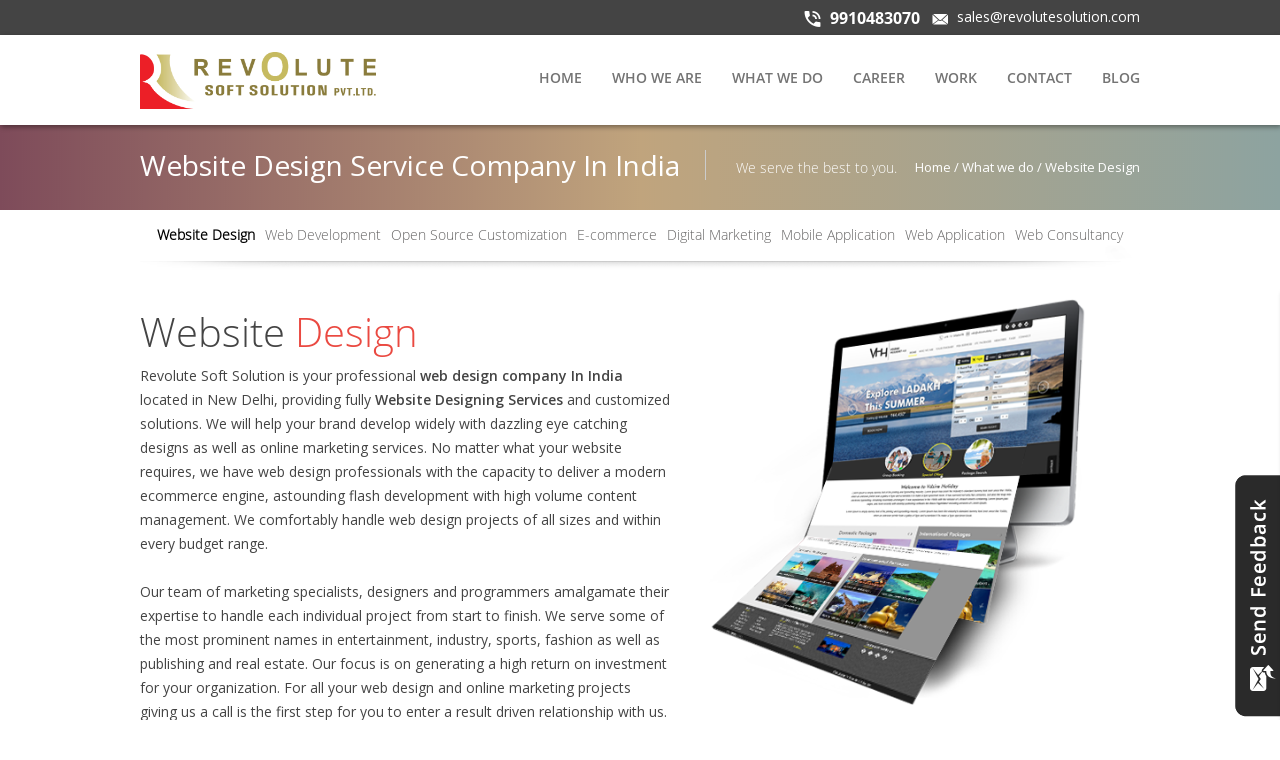

--- FILE ---
content_type: text/html; charset=UTF-8
request_url: http://www.revolutesolution.com/website-design-services.html
body_size: 32638
content:
<!doctype html>
<html>
<head>

<title>Website Design Services, Web Design Company in Delhi NCR, India</title>
<meta name="description" content="Professional website designing services by Revolute Solution, We are renowned dynamic website design company in India. Check Our Packages Today!" />
<meta name="robots" content="index, follow" />
<meta name="robots" content="noodp" />
<meta name="language" content="en-us" />
<meta name="doc-type" content="Public" />
<meta name="author" content="Revolute Soft Solution" />
<meta property="og:title" content="Website Design Services, Web Design Company in Delhi NCR, India" />
<meta property="og:description" content="Professional website designing services by Revolute Solution, We are renowned dynamic website design company in India. Check Our Packages Today!" />
<meta property="og:url" content="http://www.revolutesolution.com/website-design-services.html"/>
<meta name="google-site-verification" content="nmJxv8IzztiAA4uQQdcpCEDrg_Ngm5Rirtyef8SZioQ" />
<meta name="rating" content="General"/>
<meta name="audience" content="all"/>
<meta name="resource-type" content="document"/> 
<meta charset="utf-8">
<meta name="viewport" content="width=device-width, initial-scale=1">
<link href="css/custom.css" rel="stylesheet" type="text/css">
<script src="js/respond.min.js"></script>
<link rel="stylesheet" href="css/meanmenu.css" media="all" />
<link rel="icon" type="image/png" size="32x32" href="images/favicon-32x32.png">
<!--Menu-->
<link href="css/menu.css" rel="stylesheet" type="text/css">
<script src="http://code.jquery.com/jquery-latest.min.js" type="text/javascript"></script>



<script>
( function( $ ) {
$( document ).ready(function() {
// Cache the elements we'll need
var menu = $('#cssmenu');
var menuList = menu.find('ul:first');
var listItems = menu.find('li').not('#responsive-tab');

// Create responsive trigger
menuList.prepend('<li id="responsive-tab"><a href="#"><img src="images/menu.png"></a></li>');

// Toggle menu visibility
menu.on('click', '#responsive-tab', function(){
	listItems.slideToggle('fast');
	listItems.addClass('collapsed');
});
});
} )( jQuery );
</script>


<link rel="stylesheet" type="text/css"  href="css/bootstrap.css">
<link rel="stylesheet" type="text/css" href="fonts/font-awesome/css/font-awesome.css">
<link rel="stylesheet" href="http://maxcdn.bootstrapcdn.com/bootstrap/3.3.4/css/bootstrap.min.css">

<script src="js/jquery-ui.js"></script>
<link href="css/jquery-ui.css" rel="stylesheet" type="text/css">

<script type="text/javascript" src="js/feedback.js"></script>
<script src="js/modernizr.custom.js"></script>
<link rel="stylesheet" type="text/css" href="css/component.css" >
<meta http-equiv="Cache-control" content="public">
</head>
<body>
<script>
  (function(i,s,o,g,r,a,m){i['GoogleAnalyticsObject']=r;i[r]=i[r]||function(){
  (i[r].q=i[r].q||[]).push(arguments)},i[r].l=1*new Date();a=s.createElement(o),
  m=s.getElementsByTagName(o)[0];a.async=1;a.src=g;m.parentNode.insertBefore(a,m)
  })(window,document,'script','https://www.google-analytics.com/analytics.js','ga');

  ga('create', 'UA-76509350-1', 'auto');
  ga('send', 'pageview');
</script>
<script>
function feedback()
{
	if(checkBlankField(document.feedback_form_submit.dname.value) == false)
	{
		alert("Please enter Name!");
		document.feedback_form_submit.dname.select();
		return false;
	}
	if(document.feedback_form_submit.dname.value.length>30)
	{
		alert("Your entered name is too long! Please enter correct name!");
		document.feedback_form_submit.dname.select();
		return false;
	}
	if(checkBlankField(document.feedback_form_submit.demail.value) == false)
	{
		alert("Please enter Email!");
		document.feedback_form_submit.demail.select();
		return false;
	}
	if(valid_email(document.feedback_form_submit.demail.value) == true)
	{
		alert("Plese enter correct Email Address!");
		document.feedback_form_submit.demail.select();
		return false;
	}
	if(checkBlankField(document.feedback_form_submit.dphone.value) == false)
	{
		alert("Please enter Phone Number!");
		document.feedback_form_submit.dphone.select();
		return false;
	}
	if(IsNumeric(document.feedback_form_submit.dphone.value) == false)
	{
		alert("Please enter correct phone number!");
		document.feedback_form_submit.dphone.select();
		return false;
	}
	if(checkBlankField(document.feedback_form_submit.dsubject.value) == false)
	{
		alert("Please enter Subject!");
		document.feedback_form_submit.dsubject.select();
		return false;
	}
	if(checkBlankField(document.feedback_form_submit.feedbackcode.value) == false)
	{
		alert("Please enter code!");
		document.feedback_form_submit.feedbackcode.select();
		return false;
	}
	document.feedback_form_submit.submit(); 
}
</script>


<div id="backToTop" class="wrapper fixed_pos">
	<!-- Feedback Sliding div starts here -->
	<div id="feedback-slider" class="res-hide"  style="right:-342px;">
		<div id="sidebar" onClick="open_panel()">
			<img src="images/feedback.png" alt=""/>
		</div>
		<div id="feedback-form">
              <h2>Feedback Form</h2>
			  			  <form  method="post" name="feedback_form_submit" id="feedback_form_submit">
			    <input type="hidden" name="feedback_form" id="feedback_form" value="1" />
              <input type="text" name="dname" id="dname" maxlength="30" placeholder="Name"/>
              <input type="text" name="demail" id="demail" maxlength="50" placeholder="Email"/>
              <input type="text" name="dphone" id="dphone" maxlength="15" placeholder="Phone"/>
              <input type="text" name="dsubject" id="dsubject" placeholder="Subject"/>
              <textarea name="message" id="message" placeholder="Message"></textarea><br/>
			  <input type="text" name="feedbackcode" id="feedbackcode" maxlength="5" placeholder="Enter Code" style="width:65%" /><img style="margin-left: 10px;" src="CaptchaSecurityImages.php" alt="" >
			  <div style="display:none;"><input type="checkbox" name="RssFdbSel" id="RssFdbSel" value="Yes"></div>
              <button onclick="return feedback();">Send Feedback</button>
			  </form>
		</div>
	</div>
	<!-- Feedback Sliding div ends here -->
</div><link href="css/headermenu.css" rel="stylesheet" />
<script type="text/javascript" src="js/common.js"></script>
<script src="http://code.jquery.com/jquery-latest.min.js" type="text/javascript"></script>
<script>
  $(document).ready(function(){
	
	$(".res-menu-icon").click(function(){
      $(".res-menu-icon").toggleClass("active");
	  $("header").toggleClass("headersubmenu");
      $(".header-mobilemenu").slideToggle();
	  window.scrollTo(0, 0);
	});
	
    
	$(".who-we-are").click(function(){
      $(".who-we-are").toggleClass("whowearebg");
      $(".who-we-are-submenu").slideToggle();
	});
	
	$(".what-we-do").click(function(){
      $(".what-we-do").toggleClass("whowearebg");
      $(".what-we-do-submenu").slideToggle();
	});
	
	$(".open-source").click(function(){
      $(".open-source").toggleClass("whowearebg");
      $(".open-source-submenu").slideToggle();
	});
	
	$(".digital-marketing").click(function(){
      $(".digital-marketing").toggleClass("whowearebg");
      $(".digital-marketing-submenu").slideToggle();
	});
	
	$(".work").click(function(){
      $(".work").toggleClass("whowearebg");
      $(".work-submenu").slideToggle();
	});
	
  });
</script>
<script>
  $(document).ready(function(){
    $("body").addClass("id")	
    $(".id").scrollTop($(".id").scrollTop() + 1);
  });
</script>
<meta name="viewport" content="width=device-width, initial-scale=1, maximum-scale=1, user-scalable=no">

	<header>
		<div class="head-top">
          <div class="inner">
            <div class="left-head res-hide">
            	<ul>
                	<!--<a target="_blank" href="https://www.facebook.com/RevoluteSoftSolutionPvtLtd"><li class="facebook">&nbsp;</li></a>
                	<a target="_blank" href="https://twitter.com/revolutes"><li class="twitter">&nbsp;</li></a>-->
                	<!--<a href="javascript:void(0);"><li class="linkedin">&nbsp;</li></a>
                	<a href="javascript:void(0);"><li class="googleplus">&nbsp;</li></a>-->
                </ul>
            </div>
            <div class="right-head">
            	<ul>
                	<li><img src="images/phone.png" alt="phone" title="phone"><p>9910483070</p></li>
                	<li style="float: right;"><img src="images/email.png" alt="email" title="email"><p><span><a href="mailto:sales@revolutesolution.com">sales@revolutesolution.com</a></span></p></li>
                </ul>
            </div>
          </div>
        </div>
        <div class="header-main">
          <div class="head-bottom position">
          <div class="inner">
            <div class="logo"><a href="http://www.revolutesolution.com/"><img src="images/logo.png" alt="logo" title="logo"></a></div>
            
            <!--responsive menu icon bg (start)-->
            <div class="res-menu-icon"></div>
            <!--responsive menu icon bg (end)-->
            
            <!--header menu (start) -->
            <div class="header-resmenu">
              <ul>
               <li><a href='http://www.revolutesolution.com/'>Home</a></li>
               <li><a href='aboutus.html'>Who we are</a>
                  <ul style="max-width: 130px;">
                     <li><a href='the-company.html'>The Company</a></li>
                     <li><a href='our-team.html'>Our Team</a></li>
                     <li><a href='our-spotlight.html'>Our Spotlight</a></li>
                     <li><a href='success-story.html'>Success Story</a></li>
                     <li><a href='why-us.html'>Why us</a></li>
                  </ul>
               </li>
               <li><a href='our-services.html'>What we do</a>
                  <ul>
                     <li><a href='website-design-services.html'>Website Design</a></li>
                     <li><a href='website-development-services.html'>Web Development</a></li>					 
					           <li class="submenu">
                      <a href="open-source-customization.html">Open Source Customization</a>
                    	<ul>
							<li><a href="drupal-website-development.html">Drupal</a></li>							
							<li><a href="joomla-website-development.html">Joomla</a></li>
							<li><a href="magento-website-development.html">Magento</a></li>							
							<li><a href="wordpress-website-development.html">Wordpress</a></li>
                      </ul>
                     </li>			
					
                     <li><a href='e-commerce-website-development.html'>E-commerce</a></li>
					 <li><a href='mobile-application-development.html'>Mobile Application</a></li>
					 <li><a href='web-application-development.html'>Web Application</a></li>
					 
					 <li class="submenu"><a href="digital-marketing-services.html">Digital Marketing</a>
                    	<ul>
							<li><a href='search-engine-optimization.html'>SEO</a></li>						
                            <li><a href='ppc-management-services.html'>PPC Management</a></li>
							<li><a href='social-media-optimization.html'>Social Media Optimization</a></li>						
                        </ul>
                    </li>	
					 
                     <li class='last'><a href='web-consultancy.html'>Web Consultancy</a></li>
                  </ul>
               </li>
              <li><a href='career.html'>Career</a></li>
               <li><a href='portfolio.html'>Work</a>
                  <ul>
                	 <li><a href="logo-design.html">Logo Design</a></li>
                     <li><a href="website_design.html"><span>Website Design</span></a></li>
                     
                     <li><a href="website_development.html"><span>Web Development</span></a></li>
                     <li><a href="e_commerce_websites.html"><span>E-commerce</span></a></li>
                     <li class="last"><a href="open_source_customization.html"><span>Open Source Customization</span></a></li>
                </ul>
               </li>
               <li><a href='contactus.html'>Contact</a></li>
               <li><a href='blog.html'>Blog</a></li>
            </ul>
            </div>
            
            
            <!--responsive menu -->
            <div class="header-mobilemenu" style="display: none;">
              <ul>
               <li><a href='http://www.revolutesolution.com/'>Home</a></li>
               <li><a href='aboutus.html'>Who we are</a>
				  <div class="who-we-are"></div>
                  <ul class="who-we-are-submenu" style="display: none;">
                     <li><a href='the-company.html'>The Company</a></li>
                     <li><a href='our-team.html'>Our Team</a></li>
                     <li><a href='our-spotlight.html'>Our Spotlight</a></li>
                     <li><a href='success-story.html'>Success Story</a></li>
                     <li><a href='why-us.html'>Why us</a></li>
                  </ul>
               </li>
			   <li><a href='our-services.html'>What we do</a>
			   <div class="what-we-do"></div>
                  <ul class="what-we-do-submenu" style="display: none;">
                     <li><a href='website-design-services.html'>Website Design</a></li>
                     <li><a href='website-development-services.html'>Web Development</a></li>
					 <li class="submenu">
                      <a href="open-source-customization.html">Open Source Customization</a>
					  <div class="open-source"></div>
                    	<ul class="open-source-submenu" style="display: none;">
							<li><a href="drupal-website-development.html">Drupal</a></li>							
							<li><a href="joomla-website-development.html">Joomla</a></li>
							<li><a href="magento-website-development.html">Magento</a></li>							
							<li><a href="wordpress-website-development.html">Wordpress</a></li>
                      </ul>
                     </li>
                     <li><a href='e-commerce-website-development.html'>E-commerce</a></li>
					 <li><a href='mobile-application-development.html'>Mobile Application</a></li>
					 <li><a href='web-application-development.html'>Web Application</a></li>
					 <li class="submenu"><a href="digital-marketing-services.html">Digital Marketing</a>
					 <div class="digital-marketing"></div>
                    	<ul class="digital-marketing-submenu" style="display: none;">
							<li><a href='search-engine-optimization.html'>SEO</a></li>						
                            <li><a href='ppc-management-services.html'>PPC Management</a></li>
							<li><a href='social-media-optimization.html'>Social Media Optimization</a></li>						
                        </ul>
                    </li>
                     <li class='last'><a href='web-consultancy.html'>Web Consultancy</a></li>
                  </ul>
               </li>
			   
              <li><a href='career.html'>Career</a></li>
               <li>
                 <a href='portfolio.html'>Work</a>
                 <div class="work"></div>
                  <ul class="work-submenu" style="display: none;">
                     <li><a href="logo-design.html">Logo Design</a></li>
                     <li><a href="website_design.html"><span>Website Design</span></a></li>
                     <li><a href="website_development.html"><span>Web Development</span></a></li>
                     <li><a href="e_commerce_websites.html"><span>E-commerce</span></a></li>
                     <li class="last"><a href="open_source_customization.html"><span>Open Source Customization</span></a></li>
                  </ul>
               </li>
               <li><a href='contactus.html'>Contact</a></li>
               <li><a href='blog.html'>Blog</a></li>
            </ul>
            </div>
            <!--responsive menu -->
            <!--header menu (end) -->
          <div class="clear"></div>
	      </div>
          </div>
        </div>
	</header>
    <section id="common-header">
    	<div class="inner">
        	<div class="left res-hide">
            	<h1>Website Design Service Company In India</h1>
                <p>We serve the best to you.</p>
            </div>
        	<div class="right">
            	<p>
					<a href='http://www.revolutesolution.com/'><span>Home /</span></a>
					<a href='our-services.html'><span>What we do /</span></a>
					Website Design
				</p>
            </div>
        </div>
    </section>
    
    <section id="services">
    	<div class="inner">
        	<div class="inner-menu wwd-menu res-hide">
            	<ul>
                	<li class="submenu"><a class="active" href="website-design-services.html">Website Design</a>
                    	<ul>
                        	<li><a href="logo_designs.html">Logo Design</a></li>
                        	<li><a href="application-skin.html">Application Skin</a></li>
                        	<li><a href="corporate-identity-kit.html">Corporate Identity Kit</a></li>
                        	<li><a href="open-source-themes.html">Open Source Themes</a></li>
                        </ul>
                    </li>
                	<li><a href="website-development-services.html">Web Development</a></li>
                	<li class="submenu"><a href="open-source-customization.html">Open Source Customization</a>
                    	<ul>
							<li><a href="drupal-website-development.html">Drupal</a></li>							
                            <li><a href="joomla-website-development.html">Joomla</a></li>
							<li><a href="magento-website-development.html">Magento</a></li>							
                            <li><a href="wordpress-website-development.html">Wordpress</a></li>
                        </ul>
                    </li>
					
                	<li><a href="e-commerce-website-development.html">E-commerce</a></li>				
					<li class="submenu"><a href="digital-marketing-services.html">Digital Marketing</a>
                    	<ul>
							<li><a href="search-engine-optimization.html">Search Engine Optimization</a></li>						
                            <li><a href="ppc-management-services.html">PPC Management</a></li>
							<li><a href="social-media-optimization.html">Social Media Optimization</a></li>						
                        </ul>
                    </li>
					<li><a href="mobile-application-development.html">Mobile Application</a></li>
					<li><a href="web-application-development.html">Web Application</a></li>						
                	<li><a href="web-consultancy.html">Web Consultancy</a></li>
                </ul>
            </div>
        	<div class="inner-menu wwd-menu2 res-hide2 resp-menu-nav"> <!-- RESPONSIVE SECTION FOR MOBILE LAYOUT -->
				<ul id="flexiselDemo2">
                    <li><a href="website-design-services.html">Website Design</a></li>
                	<li><a class="active" href="website-development-services.html">Web Development</a></li>
                	<li><a href="open-source-customization.html">Open Source Customization</a></li>
                	<li><a href="e-commerce-website-development.html">E-commerce</a></li>
                	<li><a href="search-engine-optimization.html">Search Engine Optimization</a></li>
                	<li><a href="ppc-management-services.html">PPC Management</a></li>
                	<li><a href="social-media-optimization.html">Social Media Optimization</a></li>	
                	<li><a href="web-consultancy.html">Web Consultancy</a></li>
				</ul>    
				<img src="images/res-bg.png" alt="res" title="res">
            </div><!-- RESPONSIVE SECTION ENDS -->
            <div class="clearfix"></div>
            
        	<div class="details">
                <div class="left">
                <h3><font>Website</font> Design</h3>
                <div class="right res-hide2" alt=""><img src="images/web-design-img.png" alt="web design" title="web design"></div>
                	<p>Revolute Soft Solution is your professional <b>web design company In India</b> located in New Delhi, providing fully <b>Website Designing Services</b> and customized solutions. We will help your brand develop widely with dazzling eye catching designs as well as online marketing services. No matter what your website requires, we have web design professionals with the capacity to deliver a modern ecommerce engine, astounding flash development with high volume content management. We comfortably handle web design 
projects of all sizes and within every budget range. <br><br>

Our team of marketing specialists, designers and programmers amalgamate their expertise to handle each individual project from start to finish. We serve some of the most prominent names in entertainment, industry, sports, fashion as well as publishing and real estate. Our focus is on generating a high return on investment for your organization. For all your web design and online marketing projects giving us a call is the first step for you to enter a result driven relationship with us. </p>
				</div>
                <div class="right res-hide"><img src="images/web-design-img.png" alt="web design" title="web design"></div>
            </div>
            <div class="clearfix"></div>
            <ul class="sub-service">
            	<li><a href="logo_designs.html"><img src="images/ser1.png" alt="Logo Design" title="Logo Design"><h4 class="res-hide">Logo <br>Design</h4><h4 class="res-hide2">Logo Design</h4></a></li>
            	<li><a href="application-skin.html"><img src="images/ser3.png" alt="Application Skin" title="Application Skin"><h4 class="res-hide">Application <br>Skin</h4><h4 class="res-hide2">Application Skin</h4></a></li>
            	<li><a href="corporate-identity-kit.html"><img src="images/ser4.png" alt="Corporate Identity Kit" title="Corporate Identity Kit"><h4 class="res-hide">Corporate <br>Identity Kit</h4><h4 class="res-hide2">Corporate Identity Kit</h4></a></li>
            	<li class="last"><a href="open-source-themes.html"><img src="images/ser5.png" alt="Open source" title="Open source"><h4 class="res-hide">Open source <br>Themes</h4><h4 class="res-hide2">Open source Themes</h4></a></li>
            </ul>
            
        </div>
    </section>
    
        <section  class="res-hide">
    	<footer id="footer">
		<div class="inner">
            <ul class="foot-left">
				<li class="foot1"> 
					<h3>What We Do</h3>
					<ul>
						 <li><a href='website-design-services.html'><span>&raquo;</span> Website Design</a></li>
						 <li><a href='website-development-services.html'><span>&raquo;</span> Web Development</a></li>
						 <li><a href='open-source-customization.html'><span>&raquo;</span> Open Source Customization</a></li>
						 <li><a href='e-commerce-website-development.html'><span>&raquo;</span> E-Commerce</a></li>
						 <li style="border:none"><a href='web-consultancy.html'><span>&raquo;</span> Web Consultancy</a></li>
					 </ul>
				</li>
				<li class="foot2"> 
					<h3>&nbsp;</h3>
					<ul>
						 <li><a href='search-engine-optimization.html'><span>&raquo;</span> SEO</a></li>
						 <li><a href='ppc-management-services.html'><span>&raquo;</span> PPC Management</a></li>
						 <li><a href='social-media-optimization.html'><span>&raquo;</span> Social Media Optimization</a></li>
					 </ul>
				</li>
				<li class="foot3">
					<h3>Useful Links</h3>
					<ul>
						<li><a href="contactus.html" ><span>&raquo;</span> Contact us</a></li>
						<li><a href="career.html" ><span>&raquo;</span> Career</a></li>
						<li><a href="testimonial.html" ><span>&raquo;</span> Testimonials</a></li>
						<li><a href="portfolio.html" ><span>&raquo;</span> Portfolio</a></li>
						<li style="border:none"><a href="blog.html" ><span>&raquo;</span> Blog</a></li>
					</ul>
				</li>
				<li class="foot4"> 
					<h3>&nbsp;</h3>
					<ul>
						<li><a href="package.html" ><span>&raquo;</span> Packages</a></li>
						<li><a href="special-offer.html" ><span>&raquo;</span> Special Offers</a></li>
						<li><a href="request_a_quote.html" ><span>&raquo;</span> Request a Quote</a></li>
					</ul>
				</li>
				<li class="foot5"> 
					<h3>Who We Are</h3>
					<ul>
					   <li><a href='the-company.html'><span>&raquo;</span> The Company</a></li>
					   <li><a href='our-team.html'><span>&raquo;</span> Our Team</a></li>
					   <li><a href='our-spotlight.html'><span>&raquo;</span> Our Spotlight</a></li>
					   <li><a href='success-story.html'><span>&raquo;</span> Success Story</a></li>
					   <li  style="border:none" class='last'><a href='why-us.html'><span>&raquo;</span> Why us</a></li>
				   </ul>
				</li>
			</ul>
			
			<ul class="foot-right">
					<!--<h3>Connect with us</h3>
					<a target="_blank" href="https://www.facebook.com/RevoluteSoftSolutionPvtLtd" ><li class="fb">&nbsp;</li></a>
					<a target="_blank" href="https://twitter.com/revolutes" ><li class="twit">&nbsp;</li></a>-->
					<!--<li class="ln">&nbsp;</li>
					<li class="gplus">&nbsp;</li>-->
			</ul>
		</div>

		<div class="clear"></div>

		<div class="foot-bottom">
			<div class="inner">
				<p class="left"> 
				<a href="website-design-services.html">Website Designing Services India | </a>
				<a href="website-development-services.html">Custom Website Development India | </a>
				<a href="http://www.revolutesolution.com/">Websites Designing Company India | </a>
				<a href="search-engine-optimization.html">SEO Services India</a>
				</p>
				<p class="right">Copyright @ 2007-2021 <a href="http://revolutesolution.com/" target="_blank">Revolute Soft Solution Pvt. Ltd.</a> </p>
			</div>
		</div>
		</footer>
	</section>
	
	<script>
function isScrolledIntoView(elem)
{
    var docViewTop = $(window).scrollTop();
    var docViewBottom = docViewTop + $(window).height();

    var elemTop = $(elem).offset().top;
    var elemBottom = elemTop;

    return ((elemBottom <= docViewBottom) && (elemTop >= docViewTop));
}

$(window).scroll(function() {
    var footer = $('footer');
    var backToTop = $('#backToTop');
    if (isScrolledIntoView(footer) === true) {
         backToTop.attr('class', 'relative_pos');   
    } else {
         backToTop.attr('class', 'fixed_pos');  
    }
});
</script>


<script type="text/javascript">
  $(document).ready(function(){
    $(".header-resmenu ul li > ul").before("<div class='SubMenu'></div>");
    $(".header-resmenu ul li .SubMenu").click(function(){
      $(this).next().slideToggle("slow");
      $(this).toggleClass("SubMenuActive");
    });
  });
</script>
		 <!-- RESPONSIVE SECTION FOR MOBILE LAYOUT -->
		<script>
  $(document).ready(function(){
							 
	$(".title.whatwedod").click(function(){
      $(".title.whatwedod").toggleClass("open")
	  $(".whatwedod-submenu").slideToggle("slow");					 
	});
	
	$(".title.usefullinks").click(function(){
      $(".title.usefullinks").toggleClass("open")
	  $(".usefullinks-submenu").slideToggle("slow");					 
	});
	
	$(".title.whoweare").click(function(){
      $(".title.whoweare").toggleClass("open")
	  $(".whoweare-submenu").slideToggle("slow");					 
	});
	
  });
</script>

<div class="footermenu">

  <div class="title whatwedod">What We Do</div>
  <ul class="whatwedod-submenu" style="display: none;">
   <li><a href='website-design-services.html'><span>&raquo;</span> Website Design</a></li>
   <li><a href='website-development-services.html'><span>&raquo;</span> Web Development</a></li>
   <li><a href='open-source-customization.html'><span>&raquo;</span> Open Source Customization</a></li>
   <li><a href='e-commerce-website-development.html'><span>&raquo;</span> E-Commerce</a></li>
   <li><a href='social-media-optimization.html'><span>&raquo;</span> Social Media Optimization</a></li>
   <li><a href='search-engine-optimization.html'><span>&raquo;</span> SEO</a></li>
   <li><a href='ppc-management-services.html'><span>&raquo;</span> PPC Management</a></li>
   <!--<li><a href='link-building.php'><span>&raquo;</span> Link Building</a></li>-->
   <li><a href='web-consultancy.html'><span>&raquo;</span> Web Consultancy</a></li>
  </ul>
  
  <div class="title usefullinks">Useful Links</div>
  <ul class="usefullinks-submenu" style="display: none;">
    <li><a href="contactus.html" ><span>&raquo;</span> Contact us</a></li>
    <li><a href="career.html" ><span>&raquo;</span> Career</a></li>
    <li><a href="testimonial.html" ><span>&raquo;</span> Testimonials</a></li>
    <li><a href="portfolio.html" ><span>&raquo;</span> Portfolio</a></li>
    <li><a href="blog.html" ><span>&raquo;</span> Blog</a></li>
    <li><a href="package.html" ><span>&raquo;</span> Packages</a></li>
    <li><a href="special-offer.html" ><span>&raquo;</span> Special Offers</a></li>
    <!--<li><a href="news-event.php" ><span>&raquo;</span> News and Events</a></li>-->
    <li><a href="request_a_quote.html" ><span>&raquo;</span> Request a Quote</a></li>
    <!-- <li style="border-bottom:none;"><a href="assist.php" ><span>&raquo;</span> Assist</a></li> -->
  </ul>
  
  <div class="title whoweare">Who We Are</div>
  <ul class="whoweare-submenu" style="display: none;">
     <li><a href='the-company.html'><span>&raquo;</span> The Company</a></li>
     <li><a href='our-team.html'><span>&raquo;</span> Our Team</a></li>
     <li><a href='our-spotlight.html'><span>&raquo;</span> Our Spotlight</a></li>
     <li><a href='success-story.html'><span>&raquo;</span> Success Story</a></li>
     <li style="border-bottom:none;"><a href='why-us.html'><span>&raquo;</span> Why us</a></li>
  </ul>

</div>
        
        
        
        <section id="res-foot" class="res-hide2">            
              <!--<ul class="foot-right">
					<h3>Connect with us</h3>
					<div style="float:right; padding-right: 4px;">
					<a target="_blank" href="https://www.facebook.com/RevoluteSoftSolutionPvtLtd" ><li class="fb">&nbsp;</li></a>
					<a target="_blank" href="https://twitter.com/revolutes" ><li class="twit">&nbsp;</li></a>
					</div>
			</ul>-->
            
         <div class="foot-bottom">
			<div class="inner" style=" border-bottom:none !important;">
				<p><a href="website-design-services.html">Website Designing Services India</a><p> 
                <p><a href="website-development.html">Custom Website Development India</a></p>
                <p><a href="http://www.revolutesolution.com/">Websites Designing Company India </a></p>
                <p><a href="search-engine-optimization.html">SEO Services India</a> </p>
				<p style="border-top: 1px solid #353535 !important; padding-top: 18px;">Copyright @ 2007-2019 <a href="http://revolutesolution.com/" >Revolute Soft Solution Pvt. Ltd.</a>  </p>
			</div>
		</div>

    </section>
		<!-- RESPONSIVE SECTION ENDS -->
    
    
</div>
<script src="http://code.jquery.com/jquery-1.7.1.min.js" type="text/javascript"></script>
<script src="js/jquery.meanmenu.js"></script>
<script>
	jQuery(document).ready(function () {
	    jQuery('.new-res-menu .new-res-menu-innner').meanmenu();
	});
</script>
<script type="text/javascript" src="js/jquery.flexisel.js"></script>


<script type="text/javascript">

$(window).load(function() {
    $("#flexiselDemo2").flexisel({
        enableResponsiveBreakpoints: true,
        responsiveBreakpoints: { 
            portrait: { 
                changePoint:480,
                visibleItems: 1
            }, 
            landscape: { 
                changePoint:640,
                visibleItems: 2
            },
            tablet: { 
                changePoint:768,
                visibleItems: 3
            }
        }
    });

    $("#flexiselDemo3").flexisel({
        visibleItems: 4,
        animationSpeed: 500,
        autoPlay: true,
        autoPlaySpeed: 3000,            
        pauseOnHover: true,
        enableResponsiveBreakpoints: true,
        responsiveBreakpoints: { 
            portrait: { 
                changePoint:480,
                visibleItems: 1
            }, 
            landscape: { 
                changePoint:640,
                visibleItems: 2
            },
            tablet: { 
                changePoint:768,
                visibleItems: 3
            }
        }
    });

});
</script>
<!--Start of Tawk.to Script-->
<script type="text/javascript">
var Tawk_API=Tawk_API||{}, Tawk_LoadStart=new Date();
(function(){
var s1=document.createElement("script"),s0=document.getElementsByTagName("script")[0];
s1.async=true;
s1.src='https://embed.tawk.to/5dab1577df22d913399ffc30/default';
s1.charset='UTF-8';
s1.setAttribute('crossorigin','*');
s0.parentNode.insertBefore(s1,s0);
})();
</script>
<!--End of Tawk.to Script-->
</body>
</html>


--- FILE ---
content_type: text/html; charset=UTF-8
request_url: http://www.revolutesolution.com/CaptchaSecurityImages.php
body_size: 1296
content:
���� JFIF  ` `  �� ;CREATOR: gd-jpeg v1.0 (using IJG JPEG v62), quality = 80
�� C 


		
%# , #&')*)-0-(0%()(�� C



(((((((((((((((((((((((((((((((((((((((((((((((((((��   A" ��           	
�� �   } !1AQa"q2���#B��R��$3br�	
%&'()*456789:CDEFGHIJSTUVWXYZcdefghijstuvwxyz���������������������������������������������������������������������������        	
�� �  w !1AQaq"2�B����	#3R�br�
$4�%�&'()*56789:CDEFGHIJSTUVWXYZcdefghijstuvwxyz��������������������������������������������������������������������������   ? �R��<��h^$��Ѵ�mCW?��Y�i�)؀�E8iT����H;I��oU��|9�>�}�|O��q&�ep�qd���N!�q gbNN��5$��Q_B��]�\i��U�_x�T��kuչ��x4���O�b}�3z�v��,�Q�|Iд�E�ǣ�Nt9�<�{KYJ��� $�G�7]�<�L�@>z����̈́����ÿ�q$k���N��E�<�����m���N��nBn��Q��0�ٿ�}��> xn[��J����R
Gt#�~��(�1���'
���*}_��ǉ�t��m%h�(��%I � � V} QE m�C�����ռ=q���Ѥ�o�pv���8���#8':�?�E�jvz���E������g��@�YJD2
��� �>� +��> ��\Ү4�OS��|��:���~J�ϕTI6��{7 ��(����� ���?�� �>����}�/�}�v�#����Y��q��Q��A�>��A�隟�om�}���)&��l�D��Hw�y$�$�)E QE QE ��

--- FILE ---
content_type: text/css
request_url: http://www.revolutesolution.com/css/custom.css
body_size: 104852
content:
@charset "utf-8";
img, object, embed, video {
	max-width: 100%;
}
.ie6 img {
	width:100%;
}

@font-face
{ 
font-family: "Open Sans";
src: url(../fonts/OpenSans-Regular-webfont_2.ttf);
}

@font-face
{ 
font-family: "Open Sans Bold";
src: url(../fonts/OpenSans-Bold_2.ttf);
}

@font-face
{ 
font-family: "Open Sans Light";
src:url(../fonts/OpenSans-Light_2.ttf);
}

@font-face
{ 
font-family: "Open Sans Semibold";
src:url(../fonts/OpenSans-Semibold_2.ttf);
}

@font-face
{ 
font-family: "MyriadPro-Semibold_2";
src: url(../fonts/MyriadPro-Semibold_2.otf);
}

@font-face
{ 
font-family: "MyriadPro-Light";
src: url(../fonts/MyriadPro-Light.ttf);
}

@font-face
{ 
font-family: "MyriadPro-Regular_2";
src: url(../fonts/MyriadPro-Regular_2.otf);
}





body{margin: 0; padding: 0; font-family: Open Sans; font-size: 12px; color:#666; overflow-x:hidden;}
a{outline: none; text-decoration: none;}
img{border: 0; max-width: 100%;}
.clear{clear: both;}
aside, header, section, article, footer, figure, figcapation{width: 100%; float: left; display: block;}

#rply_msg{width: 100%; float: left; box-sizing: border-box; padding: 15px 20px 10px;}

.map{width: 100%; float: left; min-height: 280px;}

*{outline: none;}

/*14th august 2015 (start)*/
#request-quote{}
#request-quote form{clear: both;}
#request-quote h3{font-family: "MyriadPro-Regular_2", Helvetica, sans-serif !important; font-size: 30px !important;}
#request-quote .right{margin-top: 15px;}
#request-quote input, textarea{font-size: 12px !important; height: 40px !important;}
#request-quote select{width:100%; height:50px; font-family:Open Sans; font-size:12px; color:#666; border:none; outline: none; border-bottom:#ccc 1px solid; margin:10px 0; box-sizing: border-box; background: url(../images/select-arrow.png) no-repeat right center #fff; appearance:none; -moz-appearance:none;}
#request-quote input[type="submit"]{width: 162px !important; min-height: 39px; line-height: 39px; float: left; border-radius: 5px; overflow: hidden; border: 0; outline: none; font-family: "Open Sans", Helvetica, sans-serif !important; font-size: 18px !important; color: #FFF; margin-top: 30px !important; background: url(../images/submit-bg-new.jpg) repeat center top !important;}
#request-quote .capt{margin-right: 10px !important;}

#assist{text-align: center;}
#assist form{clear: both;}
#assist input, textarea{font-size: 12px !important; height: 40px !important;}
#assist .name{width: 100% !important; float: left;}
#assist h3{font-family: "MyriadPro-Regular_2", Helvetica, sans-serif !important; font-size: 30px !important;}
#assist .right{max-width: 400px; width: 100%; margin-top: 40px; font-size: 14px; color: #444444; font-family: "Open Sans", Helvetica, sans-serif; text-align: left;}
#assist .right a{text-decoration: none; color: #ea4941; font-family: "Open Sans Semibold", Helvetica, sans-serif;}
#assist .right p{margin: 0; padding: 2px 0;}
#assist .right p.write-us{color: #aeab59; font-size: 16px; color: #444444; font-family: "Open Sans Semibold", Helvetica, sans-serif;}
#assist .right p.or{color: #aeab59; font-size: 16px;}
#assist h2{margin: 0 0 14px 0; font-size: 26px; color: #444444; font-family: "MyriadPro-Regular_2", Helvetica, sans-serif;}
#assist input[type="submit"]{width: 162px !important; min-height: 39px; line-height: 39px; float: left; border-radius: 5px; overflow: hidden; border: 0; outline: none; font-family: "Open Sans", Helvetica, sans-serif !important; font-size: 18px !important; color: #FFF; margin-top: 30px !important; background: url(../images/submit-bg-new.jpg) repeat center top !important;}
#assist .capt{margin-right: 10px !important; float: left;}
#assist .captcher-code{width: auto; float: left; margin-top: 11px;}
/*14th august 2015 (start)*/


/* Mobile Layout */
header{z-index: 999; max-width:100%; position: relative;}
.res-hide{ display:none;}
.res-hide2{ display:block;}
.wrapper{ max-width:480px; margin:0 auto;}
.inner{ width:100%; margin:0 auto; box-sizing: border-box; padding: 0px 15px; position: relative;}
.head-top{ width:100%;  height:35px; margin: 0 auto; padding:0; background:#444;}
.head-bottom{ width:100%; height:71px; margin: 0 auto; padding:0; background:#fff;
	box-shadow: 1px 2px 5px 0px rgba(0, 0, 0, 0.4) !important;}
.right-head{ float:right; width: 100%;}

.right-head ul{ list-style:none; padding:0; margin-top: 10px; }
.right-head ul li{display:inline-block; margin-left:10px; float: left; color:#fff; }
.right-head ul li p{ float:left; margin:0;  font-family:Open Sans Bold; font-size:11px;}
.right-head ul li p span{ float:left; font-family:Open Sans Bold; font-size:10px;}
.right-head ul li p a{ color:#fff;}
.right-head ul li img{margin-top: 2px; float: left; margin-right: 3px; height: 13px;}

.logo{ float:left;}
.logo img{margin-top: 11px; height: 47px;}
.revo-menu{ float:right;}
#cssmenu{ display:none;}
#dl-menu {display:block;}

header.fixed {max-width:100%; z-index:999; }


header {	
	-webkit-transform: scale(1);
    -ms-transform: scale(1);
    -moz-transform: scale(1);
    transform: scale(1);

	 -webkit-transition: all .5s ease-in-out;
    -moz-transition: all .5s ease-in-out;
    -ms-transition: all .5s ease-in-out;
    transition: all .5s ease-in-out;}

header.fixed .head-bottom{ height:57px; 
	-webkit-transition: all .5s ease-in-out;
    -moz-transition: all .5s ease-in-out;
    -ms-transition: all .5s ease-in-out;
    transition: all .5s ease-in-out; }
	
header .logo img{
	-webkit-transform: scale(1);
    -moz-transform: scale(1);
    -ms-transform: scale(1);
    transform: scale(1);

	 -webkit-transition: all .5s ease-in-out;
    -moz-transition: all .5s ease-in-out;
    -ms-transition: all .5s ease-in-out;
    transition: all .5s ease-in-out;
	}
	
header.fixed .logo img{margin-top: 10px; 

	-webkit-transform: scale(0.7) translate(-40px) translateY(-10px);
    -moz-transform: scale(0.7) translate(-40px) translateY(-10px);
    -ms-transform: scale(0.7) translate(-40px) translateY(-10px);
    transform: scale(0.7) translate(-40px) translateY(-10px);

	 -webkit-transition: all .5s ease-in-out;
    -moz-transition: all .5s ease-in-out;
    -ms-transition: all .5s ease-in-out;
    transition: all .5s ease-in-out;
	
	}
	
header.fixed  #cssmenu { top:14px;}
header.fixed .dl-menuwrapper{ top:13px;}

.shadow{
	-webkit-box-shadow: 1px 2px 5px 0px rgba(0, 0, 0, 0.4);
	-moz-box-shadow: 1px 2px 5px 0px rgba(0, 0, 0, 0.4);
	box-shadow: 1px 2px 5px 0px rgba(0, 0, 0, 0.4);
} 
.slider-content-top {font-family: "MyriadPro-Semibold_2", Helvetica, sans-serif;}
.slider-content-top div{ position: absolute; width: 480px; height: 120px; top: 30px; left: 185px; padding: 5px;text-align: left; line-height: 60px; text-transform: uppercase; font-size: 50px; color: #FFFFFF;}
.slider-content-top h2{font-size:92px; color:#ff4038; margin:0;margin-top: 35px; line-height:17px; font-family: "MyriadPro-Semibold_2", Helvetica, sans-serif; font-weight: normal;}
.slider-content-top h2 font{font-size:68px; color:#424242; margin:0; font-family: "MyriadPro-Light", Helvetica, sans-serif;}
.slider-content-top h3{font-size:65px; line-height:115px; color:#94903b; margin:0; font-family: "MyriadPro-Regular_2", Helvetica, sans-serif; font-weight: normal;}
.slider-content-top h4{font-size:60px; color:#434343; margin:0; font-weight:normal; font-family: "MyriadPro-Regular_2", Helvetica, sans-serif;}
.slider-content-top font{ font-family:Myriad Pro; font-size:51px; color:#434343; margin:0; font-weight:normal;}
.slider-content-bottom p{font-family:Myriad Pro; text-align:center; font-size:28px !important; color:#525252; margin:0; font-weight:normal; margin-top:-35px;}


#who-we-are{ background:#fff; padding:0px 0px 35px;}
#who-we-are h2{ font-family:Open Sans Light; font-size:22px; color:#444; margin:0; font-weight:normal; text-align:center;}
#who-we-are h2 span{ color:#eb4b42;}
#who-we-are h2 font{ color:#eb4b42;}
#who-we-are p{ font-family:Open Sans Light; font-size:13px; color:#444; margin:0; font-weight:normal; line-height:18px; margin-top: 10px; text-align: center; }
#who-we-are ul{ font-family:Open Sans Light; font-size:13px; color:#444; margin:0; font-weight:normal; line-height:18px; margin-top: 10px; padding:0;}
#company ul{ text-align:left; padding: 0px 15px;}
#who-we-are p font{ color:#817e2f;}
#who-we-are p span{ color:#817e2f;}


#what-we-do{ /* IE10+ */ 
background-image: -ms-linear-gradient(top, #e54239 0%, #fe655d 100%);/* Mozilla Firefox */ 
background-image: -moz-linear-gradient(top, #e54239 0%, #fe655d 100%);/* Opera */ 
background-image: -o-linear-gradient(top, #e54239 0%, #fe655d 100%);/* Webkit (Safari/Chrome 10) */ 
background-image: -webkit-gradient(linear, left top, left bottom, color-stop(0, #e54239), color-stop(100, #fe655d));
/* Webkit (Chrome 11+) */ 
background-image: -webkit-linear-gradient(top, #e54239 0%, #fe655d 100%);
/* W3C Markup */ 
background-image: linear-gradient(to bottom, #e54239 0%, #fe655d 100%); padding:35px 0px;}

.res-what-we-do .head{ width:100%;}
.res-head h2{ font-family:Open Sans Light; font-size:22px; color:#fff; font-weight:normal; text-align:center; margin-top: 30px; margin-bottom: 0px;}
.res-head h2 span{ color:#2c2c2c;}
.res-head h2 font{ color:#2c2c2c;}
.res-what-we-do .box{ width:100%; float:left; text-align:center; background:#e6453c; padding: 20px;}
.res-what-we-do .box h3{  font-family:Open Sans; font-size:18px; color:#fff; font-weight:normal; }
.res-what-we-do .box h4{ font-family:Open Sans; font-size:16px; color:#fff; font-weight:normal; border: 1px solid #fff; padding: 3px 10px;}
.res-what-we-do .box p{  font-family:Open Sans; font-size:13px; color:#fff; line-height: 22px;text-align: center;width: 75%;margin: 0 auto;}
.res-what-we-do .last{ margin-right:0px;}

.res-what-we-do .box .icon1{ background: transparent url("../images/wwd-img1.png") no-repeat scroll 28px 28px / 50% auto;text-align: center;margin: 0 auto;width: 110px;height: 110px;border: 2px #fff solid;border-radius: 70px;}
.res-what-we-do .box .icon2{ background: transparent url("../images/wwd-img2.png") no-repeat scroll 30px 28px / 50% auto;text-align: center;margin: 0 auto;width: 110px;height: 110px;border: 2px #fff solid;border-radius: 70px;}
.res-what-we-do .box .icon3{ background: transparent url("../images/wwd-img3.png") no-repeat scroll 28px 28px / 50% auto;text-align: center;margin: 0 auto;width: 110px;height: 110px;border: 2px #fff solid;border-radius: 70px;}
.res-what-we-do .box .icon4{ background: transparent url("../images/wwd-img4.png") no-repeat scroll 28px 28px / 50% auto;text-align: center;margin: 0 auto;width: 110px;height: 110px;border: 2px #fff solid;border-radius: 70px;}
.res-what-we-do .box .icon1:hover{ background:#fff url("../images/wwdh-img1.png") no-repeat scroll 28px 28px / 50% auto;text-align: center;margin: 0 auto;width: 110px;height: 110px;border: 1px #fff solid;border-radius: 70px;-moz-animation: spin 1.2s infinite linear;   -webkit-animation: spin 1.2s infinite linear;}
.res-what-we-do .box .icon2:hover{ background:#fff url("../images/wwdh-img2.png") no-repeat scroll 28px 28px / 50% auto;text-align: center;margin: 0 auto;width: 110px;height: 110px;border: 1px #fff solid;border-radius: 70px;-moz-animation: spin 1.2s infinite linear;   -webkit-animation: spin 1.2s infinite linear;}
.res-what-we-do .box .icon3:hover{ background:#fff url("../images/wwdh-img3.png") no-repeat scroll 28px 28px / 50% auto;text-align: center;margin: 0 auto;width: 110px;height: 110px;border: 1px #fff solid;border-radius: 70px;-moz-animation: spin 1.2s infinite linear;   -webkit-animation: spin 1.2s infinite linear;}
.res-what-we-do .box .icon4:hover{ background:#fff url("../images/wwdh-img4.png") no-repeat scroll 28px 28px / 50% auto;text-align: center;margin: 0 auto;width: 110px;height: 110px;border: 1px #fff solid;border-radius: 70px;-moz-animation: spin 1.2s infinite linear;   -webkit-animation: spin 1.2s infinite linear;}

@-webkit-keyframes spin {
    from { -webkit-transform: rotate(0deg);    }
    to   { -webkit-transform: rotate(-360deg); }
  }

  /* all other browsers */
  @keyframes spin {
    from {
      -moz-transform: rotate(0deg);
      -ms-transform: rotate(0deg);
      transform: rotate(0deg);
    }
    to {
      -moz-transform: rotate(-360deg);
      -ms-transform: rotate(-360deg);
      transform: rotate(-360deg);
    }
  }

/*@-moz-keyframes spin {
    0% {
        -moz-transform: rotate(0deg);
    }

    100% {
        -moz-transform: rotate(360deg);
    };
}

@-moz-keyframes spinoff {
    0% {
        -moz-transform: rotate(0deg);
    }

    100% {
        -moz-transform: rotate(-360deg);
    };
}

@-webkit-keyframes spin {
    0% {
        -webkit-transform: rotate(0deg);
    }

    100% {
        -webkit-transform: rotate(360deg);
    };
}

@-webkit-keyframes spinoff {
    0% {
        -webkit-transform: rotate(0deg);
    }

    100% {
        -webkit-transform: rotate(-360deg);
    };
}?*/

.res-what-we-do >.nbs-flexisel-nav-left {  left: 5px;  background:url("../images/left.png") no-repeat scroll 0% 0% transparent;}
.res-what-we-do >.nbs-flexisel-nav-right {  right: 5px;  background: url("../images/right.png") no-repeat scroll 100% 0% transparent;}


#contact ::-moz-placeholder{color: #000 !important;}
#contact ::-webkit-placeholder{color: #000 !important;}
#contact ::-o-placeholder{color: #000 !important;}
textarea{resize: none;}

#our-latest-work{ background:#fff; padding:35px 0px 13px;}
#our-latest-work h2{ font-family:Open Sans Light; font-size:22px; color:#444; margin:0; font-weight:normal; text-align:center; margin: -17px 0px -10px 0px;}
#our-latest-work h2 span{ color:#eb4b42;}
#our-latest-work h2 font{ color:#eb4b42;}
#our-latest-work .clw{ width: 100%; height: 153px; margin: 24px 10px 10px 0px;display: flex;align-items: center;}
#our-latest-work .clw div{text-align: center;width: 100%;}
#our-latest-work .clw div img{max-width: 236px; max-height: 150px; border: 1px #e1e1e1 solid; padding: 13px;}
#flexiselDemo1, #flexiselDemo2, #flexiselDemo3 {display:none;}
.nbs-flexisel-container {  position:relative;  max-width:100%;}
.nbs-flexisel-ul {  position:relative;  width:9999px;  margin:0px;  padding:0px;  list-style-type:none;  text-align:center;}
.nbs-flexisel-inner {  overflow:hidden;  float:left;  width:100%;}
.nbs-flexisel-item {  float:left;  margin:0px;  padding:0px;  cursor:pointer;  position:relative;  line-height:0px;}
/*** Navigation ***/
#our-latest-work >.nbs-flexisel-nav-left,.nbs-flexisel-nav-right {  width: 22px;  height: 25px;   position: absolute;  cursor: pointer;  z-index: 100;  top:-55px !important;}
#our-latest-work >.nbs-flexisel-nav-left {  right: 30px;  background:url("../images/controls.png") no-repeat scroll 0% 0% transparent;}
#our-latest-work >.nbs-flexisel-nav-right {  right: 5px;  background: url("../images/controls.png") no-repeat scroll 20% 0% transparent;}

#key-facts2{ background:#fff; padding:0px 0px 22px 0px;}
#key-facts2 h2{ font-family:Open Sans Light; font-size:20px; color:#444; margin:0; font-weight:normal; text-align:center;margin-bottom: 20px; line-height: 28px;}
#key-facts2 h2 font{font-family:Open Sans; color:#b2ac5b;}
#key-facts2 h2 span{font-family:Open Sans; color:#b2ac5b;}
#key-facts2 .box{ width:100%; height:40px; float:left; text-align:center; margin-bottom:10px; margin-right: 10px; border:1px #ccc solid;}
#key-facts2 .box h3{  font-family:Open Sans; font-size:22px; color:#fff; font-weight:normal; float:left; margin:0;padding: 7px 10px; background: rgb(225, 72, 63);}
#key-facts2 .box img{float: left;height: 39px;left: 0px;position: relative;}
#key-facts2 .box h3 font{  font-family:Open Sans; font-size:20px; color:#414141; }
#key-facts2 .box h3 span{  font-family:Open Sans; font-size:16px; color:#fff; }
#key-facts2 .box p{  font-family: Open Sans Light; font-size: 12px; color: #393939; top: 11px;text-align: left; position: relative; left: 7px; line-height: 14px;}
#key-facts2 .last{top:4px !important;}

#home-testimonial{ padding-bottom:20px; background:transparent url("../images/testimonial-bg.png") no-repeat scroll 0% 0% / cover;}
.t-buttons{position: relative;left: 750px;bottom: 22px;}
.t-buttons a{text-align:center; font-family:Open Sans; font-size:11px; color:#444; border:1px solid #444; background:none; padding: 4px 15px; text-decoration:none !important; margin-right:10px; }
#home-testimonial h3{ font-family:Open Sans; font-size:22px; color:#444; text-align:center; margin: 22px 0 25px 0;}
#home-testimonial h3 span{ font-family:Open Sans; font-size:22px; color:#ff4b41; }
/*#home-testimonial .testimonials .quotes{position: relative;}*/
#home-testimonial .testimonials .quotes ul li p {
    font-family: Open Sans;
    font-size: 12px !important;
    font-style: italic;
    line-height: 22px;
    margin-bottom: 0px;
}

#home-testimonial .testimonials .quotes ul li p a{color: #fff; text-decoration: underline;}
#home-testimonial .testimonials .quotes ul li p a:hover{text-decoration: none;}

#technology{ background:#f5f5f5; padding:0px 0px 25px 0px; height:290px;}
#technology h2{ width:100%; height:36px; font-family:Open Sans Light; font-size:16px; color:#fff; margin:0; font-weight:normal; text-align:center; background:#000;  padding-top:8px; margin:0 auto; margin-bottom:15px;}
#technology .inner ul{ list-style:none; padding:0px; margin-top: 20px; margin-left: 2px;  margin: 0 auto;}
#technology .inner ul li{ width:68px; text-align:center;  display:inline-block; border:1px solid #ccc;margin-left: -5px; padding:5px;}
#technology .inner ul li .php{ width:70px; height: 60px; background: transparent url("../images/php.png") no-repeat scroll 100% 10px / 110% auto;}
#technology .inner ul li .php:hover{background:transparent url("../images/phph.png") no-repeat scroll 100% 10px / 110% auto;}
#technology .inner ul li .zend{ width: 70px; height: 60px; background: transparent url("../images/zend.png") no-repeat scroll 100% 10px / 110% auto;}
#technology .inner ul li .zend:hover{background:transparent url("../images/zendh.png") no-repeat scroll 100% 10px / 110% auto;}
#technology .inner ul li .codeigniter{width: 70px; height: 60px; background: transparent url("../images/codeigniter.png") no-repeat scroll 100% 10px / 110% auto;}
#technology .inner ul li .codeigniter:hover{background:transparent url("../images/codeigniterh.png") no-repeat scroll 100% 10px / 110% auto;}
#technology .inner ul li .magento{ width:70px; height: 60px; background:transparent url("../images/magento.png") no-repeat scroll 100% 10px / 110% auto;}
#technology .inner ul li .magento:hover{background:transparent url("../images/magentoh.png") no-repeat scroll 100% 10px / 110% auto;}

#technology .inner ul li .wordpress{ width:70px; height: 60px; background:transparent url("../images/wordpress.png") no-repeat scroll 100% 10px / 110% auto;}
#technology .inner ul li .wordpress:hover{background:transparent url("../images/wordpressh.png") no-repeat scroll 100% 10px / 110% auto;}

#technology .inner ul li .joomla{ width:70px; height: 60px; background:transparent url("../images/joomla.png") no-repeat scroll 100% 10px / 110% auto;}
#technology .inner ul li .joomla:hover{background:transparent url("../images/joomlah.png") no-repeat scroll 100% 10px / 110% auto;}

#technology .inner ul li .drupal{ width:70px; height: 60px; background:transparent url("../images/drupal.png") no-repeat scroll 100% 10px/ 110% auto;}
#technology .inner ul li .drupal:hover{background:transparent url("../images/drupalh.png") no-repeat scroll 100% 10px / 110% auto;}

#technology .inner ul li .smarty{ width:70px; height: 60px; background:transparent url("../images/smarty.png") no-repeat scroll 100% 10px / 110% auto;}
#technology .inner ul li .smarty:hover{background:transparent url("../images/smartyh.png") no-repeat scroll 100% 10px / 110% auto;}

#technology .inner ul li h3{ font-family:Open Sans; font-size:12px; color:#5d5d5d; font-weight:normal; margin:-14px 0px 8px 0px;}
#technology .inner ul li i.fa {font-size: 40px;margin-bottom: 10px;transition: all 0.5s ease 0s;color: #5D5D5D;}
#technology .border-l{ border-left:none !important;}
#technology .border-r{ border-right:none !important;}
#technology .border-t{ border-top:none !important;}
#technology .border-b{ border-bottom:none !important;}

#technology .inner ul li:hover>i.fa{color: #f05829; cursor:pointer;}
#technology .full-list{ text-align:center; margin-top:15px;}
#technology .full-list a{text-align: center;font-family: Open Sans;font-size: 11px;color: #444;border: 1px solid #444;background: transparent none repeat scroll 0% 0%;padding: 4px 15px;text-decoration: none !important; margin-right: 10px;}

#technology.latest-work{height: inherit;}
#technology.latest-work .inner{max-width: none;}
#technology.latest-work .inner ul li{vertical-align: top; width: 160px; height: 120px; float: left; overflow: hidden; padding: 0; margin: 3px;
align-items: center; display: flex; background-color: #fff;}
#technology.latest-work .inner ul li img{float: left; display: block; width: 100%; margin: 0;}
#technology.latest-work .inner ul li a{display: block; float: left; width: 100%; text-align: center; padding: 5px; box-sizing: border-box; height: 120px; align-items: center; display: flex;}


#contact-us{ background:#eaeced; padding: 15px 0px 12px; border-top: 1px #e7e7e7 solid;}
#contact-us h2{ font-family:Open Sans Light; font-size:22px; color:#333; margin:0; font-weight:normal; text-align:center;margin-bottom: 25px;}
#contact-us .left-c{ float: left; width: 100%; border-right: medium none; text-align: center; border-bottom: 1px dashed #c3c4c4; margin-bottom: 22px;}
#contact-us .left-c h3{font-family:Open Sans Semibold; font-size:16px; color:#5d5d5d; margin:0;}
#contact-us .left-c ul{  margin:0 auto; margin:15px auto;max-width: 290px;}
#contact-us .left-c ul li{list-style:none; display:table; margin-bottom:20px;}
#contact-us .left-c ul li i, #contact-us .left-c ul li span{float:left;width: 20px; margin-top: 3px;}
#contact-us .left-c ul li p{float:left;font-family:Arial; font-size:13px; color:#5e5e5e; line-height:20px; margin:0; }
#contact-us .left-c ul li p a{color:#5e5e5e; text-decoration:none; }
#contact-us .right-c{ float:none; margin: 0 auto;}
#contact-us .right-c form { margin-top:15px;font-family:Arial; font-size:12px; color:#5c5c5c; }
#contact-us .right-c h3{font-family:Open Sans Light; font-size:18px; color:#2a2a2a; margin:6px 0px 0px 5px;float:left;}
#contact-us .right-c img{float:left; height:28px;}
.qc-center{ text-align: center; width: 180px; margin: 0 auto;}
.f-left{float:left; width:100%;}
.f-right {float:left; width:100%; text-align: center;}
#contact-us .right-c form label{font-family:Arial; font-size:12px; color:#5c5c5c; float:left;margin:5px 10px;}
#contact-us .captcha{width:95px !important; height:32px; border-radius:5px; border:none; float:left;padding-left: 10px;}
#contact-us .right-c form input{width:100%; height:32px; border-radius:5px;font-family:Arial; border:none;padding-left: 6px;margin-bottom: 10px;}
#contact-us .right-c form textarea{width:100%; height:115px; border-radius:5px;font-family:Arial; border:none;padding-left: 10px;margin-bottom: 10px; padding-top: 10px;}
#contact-us .right-c form input[type="submit"]{width:140px; height:32px; font-family:Open Sans Semibold; text-shadow:1px #a2751d; font-size:16px; color:#fff;  float:none; text-align:center; border:none; background:url(../images/submit-bg.png) repeat-x;}


#common-header{
  min-height:30px;
  background-image: -ms-linear-gradient(left, #7E4B5A 0%, #c0a47d 50%, #8DA3A0 100%);/* IE10+ */  
  background-image: -moz-linear-gradient(left, #7E4B5A 0%, #c0a47d 50%, #8DA3A0 100%);/* Mozilla Firefox */ 
  background-image: -o-linear-gradient(left, #7E4B5A 0%, #c0a47d 50%, #8DA3A0 100%);/* Opera */ 
  background-image: -webkit-gradient(linear, left top, right top, color-stop(0, #7E4B5A), color-stop(50, #c0a47d), color-stop(100, #8DA3A0));/* Webkit (Safari/Chrome 10) */
  background-image: -webkit-linear-gradient(left, #7E4B5A 0%, #c0a47d 50%, #8DA3A0 100%);/* Webkit (Chrome 11+) */ 
  background-image: linear-gradient(to right, #7E4B5A 0%, #c0a47d 50%, #8DA3A0 100%);/* W3C Markup */ 
}
#common-header .inner .right{ float:left}
#common-header .inner .right p { margin-top:5px; font-family:Open Sans; font-size:13px; color:#fff; font-weight:normal; text-decoration:none;}
#common-header .inner .right p a{ font-family:Open Sans; font-size:13px; color:#fff; font-weight:normal; text-decoration:none;}

#about-career{ padding:35px 0px;}
#about-career .inner .left{ float: left;width: 100%;text-align: center;}
#about-career .inner .right p{  font-family:Open Sans Light; font-size:13px; color:#444; line-height:18px;}

.current-opening{ padding:35px 20px;padding-top: 0px;}
.current-opening h2{ width:96%; margin:0 auto; font-family:Open Sans Semibold; font-size:14px; color:#444; font-weight:normal; border-bottom:1px #000 solid; padding-bottom:10px;}
.current-opening h2 font{ color:#ea4941;}
.current-opening .ui-accordion-header-active{ border-bottom:none;}

.current-opening #accordion1{ width:98%; padding-left:2%;}
.current-opening #accordion1 .jobs{min-height:50px !important; padding-bottom:30px; border-bottom:1px #ccc solid;}
.current-opening #accordion1 .last{padding-bottom:0px; border-bottom:none;}
.current-opening #accordion1 .jobs h4{width: 100%; margin:0; margin-top: 5px; font-family:Open Sans; font-size:11px; color:#ea4941; }
.current-opening #accordion1 .jobs h4 span{ text-align:left;}
.current-opening #accordion1 h5{ font-family:Open Sans Semibold; font-size:12px !important; color:#444; font-weight: normal;}
.current-opening #accordion1 .jobs p{ font-family:Open Sans; font-size:12px; color:#444; line-height:28px; margin:0;}
.current-opening #accordion1 .jobs .description{ width:100%; font-family:Open Sans; font-size:12px; color:#444; line-height:14px; margin:0;}
.current-opening #accordion1 .jobs a{ width:120px; height:32px; text-align:center; font-family:Open Sans Light; font-size:14px; color:#ea4941; border:1px solid #ea4941; border-radius:5px; background:#fff;margin-top: 16px; }
.current-opening #accordion1 .jobs a:hover{ text-decoration:none; }

.applybutton{ display: inline-block; background: #000; padding:5px 10px; z-index: 0; color: #fff; }
.overlay{ z-index:5; background: none repeat scroll 0% 0% rgba(0, 0, 0, 0.66); display: block; position:absolute; width: 100%; height: 100%; }
.popup{ padding: 10px 10px 35px; min-height: 700px; background: none repeat scroll 0% 0% rgba(9, 9, 9, 0.71); z-index: 999; display: none; position: fixed; right: 0; width:100%; }
.close{ font-weight: bold; color: #F00; float: right;}

.apply{width: 100%;height: 470px;background: none repeat scroll 0% 0% rgb(255, 255, 255); margin:32px auto;}
.apply .top{ width:100%; height:45px; background:#2a2a2a; padding:13px 20px;}
.apply .top h3{ color:#fff; font-family:Open Sans; text-align:left; font-size:20px; margin:0; float:left;}
.apply .bottom h3{ color:#444; font-family:Open Sans Semibold; text-align:left; font-size:14px; margin:0; float:left;}
.apply .bottom{ width:100%;text-align:left; padding:30px 20px;}
.apply .bottom form label{ width:85px; color:#2a2a2a; float:left; font-family:Open Sans; text-align:left; font-size:11px; margin:14px 0;}
.apply .bottom form input{ width:100%; height:25px; font-family:Open Sans; font-size:12px; color:#616161; border:none; border-bottom:#ccc 1px solid; background:#fff;margin:10px 0;}
.apply .bottom form .capt{ width:100% !important; float:left;}
.apply .bottom form .aply-btn{ float:left; width: 150px;}
.apply .bottom form input[type="file"]{ width:175px; height:22px; font-family:Open Sans; font-size:13px; color:#616161; border:none; background:#fff;margin:12px 0;}
.apply .bottom form textarea{ width:100%; height:40px; font-family:Open Sans; font-size:12px; color:#616161; border:none; border-bottom:#ccc 1px solid;background:#fff;margin:10px 0;}
.apply .bottom form input[type="submit"]{ width:140px; height:35px; font-family:Open Sans Light; font-size:18px; color:#fff;  text-align:center; border:none; border-radius:5px; background:#e24a41; margin:10px auto; margin-top: 10px;}


#flexiselDemo1, #flexiselDemo2, #flexiselDemo3 {display:none;}
#flexiselDemo2{ margin-top:0px;}
#flexiselDemo2 li a{ color:#444; line-height:24px; text-decoration:none;}
.nbs-flexisel-container {position:relative;  max-width:100%;}
.nbs-flexisel-ul {  position:relative;  width:9999px;  margin:0px;  padding:0px;  list-style-type:none;  text-align:center;}
.nbs-flexisel-inner {overflow:hidden;  float:left;  width:100%; /*height: 190px !important;*/ }
.nbs-flexisel-item {  float:left;  margin:0px;  padding:0px;  cursor:pointer;  position:relative;  line-height:0px;}

ul#flexiselDemo2 li h4 a{text-decoration: none; color: #fff !important;}
ul#flexiselDemo2 li h4 a:hover{text-decoration: none !important;}

/*** Navigation ***/
.nbs-flexisel-nav-left,.nbs-flexisel-nav-right {  width: 22px;  height: 25px;   position: absolute;  cursor: pointer;  z-index: 100;  top:50% !important;}
.nbs-flexisel-nav-left {  right: 30px ;  background:url("../images/left.png") no-repeat scroll 0% 0% transparent;}
.nbs-flexisel-nav-right {  right: 5px;  background: url("../images/right.png") no-repeat scroll 100% 0% transparent;}

.resp-menu-nav .nbs-flexisel-nav-left,.nbs-flexisel-nav-right {  width: 22px;  height: 25px;   position: absolute;  cursor: pointer;  z-index: 100;}
.resp-menu-nav .nbs-flexisel-nav-left {left: 0px ;  background:url("../images/left.png") no-repeat left 10px top 16px;  top: 0 !important; height: 44px !important; width: 28px !important;}
.resp-menu-nav .nbs-flexisel-nav-right {  right: 5px;  background: url("../images/right.png") no-repeat right 10px top 16px;  top: 0 !important; height: 44px !important; width: 28px !important;}
.resp-menu-nav #flexiselDemo2  li { list-style: outside none none; display: inline-block; margin:0; margin-top: 8px;}

.resp-menu-nav1 .nbs-flexisel-nav-left,.nbs-flexisel-nav-right {  width: 22px;  height: 25px;   position: absolute;  cursor: pointer;  z-index: 100; }
.resp-menu-nav1 .nbs-flexisel-nav-left {  left: 0px ;  background:url("../images/left.png") no-repeat scroll 0% 0% transparent;  top: 20px !important;}
.resp-menu-nav1 .nbs-flexisel-nav-right {  right: 5px;  background: url("../images/right.png") no-repeat scroll 100% 0% transparent;  top: 20px !important;}
.resp-menu-nav1 #flexiselDemo2  li { list-style: outside none none; display: inline-block; margin:0; margin-top: -1px;}

.resp-menu-nav2 .nbs-flexisel-nav-left,.nbs-flexisel-nav-right {  width: 22px;  height: 25px;   position: absolute;  cursor: pointer;  z-index: 100; }
.resp-menu-nav2 .nbs-flexisel-nav-left {  left: 0px ;  background:url("../images/olw-left.png") no-repeat scroll 0% 0% transparent;  top: 90px !important;}
.resp-menu-nav2 .nbs-flexisel-nav-right {  right: 5px;  background: url("../images/olw-right.png") no-repeat scroll 100% 0% transparent;  top: 90px !important;}

.resp-menu-nav3 .nbs-flexisel-nav-left,.nbs-flexisel-nav-right {  width: 22px;  height: 25px;   position: absolute;  cursor: pointer;  z-index: 100;  top: 110px !important;}
.resp-menu-nav3 .nbs-flexisel-nav-left {  left: 0px ;  background:url("../images/wwd-left.png") no-repeat scroll 0% 0% transparent;}
.resp-menu-nav3 .nbs-flexisel-nav-right {  right: 5px;  background: url("../images/wwd-right.png") no-repeat scroll 100% 0% transparent;}

#work{ padding-bottom :35px;}
#work .sub-service{ padding:0;padding-top: 35px;}
#work .sub-service .last{ margin:0;}
#work .sub-service li{ list-style: outside none none;display: inline-block;vertical-align: top;text-align: center;width: 290px;height: 226px;}
#work .sub-service li img{ height:100%;}
#work .sub-service li div{ visibility:hidden}
#work .sub-service li:hover div{ visibility:visible; position: relative;top: -226px !important;background: #000 none repeat scroll 0% 0%;opacity: 0.8;height: 100%;padding-top: 85px !important;
-webkit-transition: opacity 1s ease-in-out;
-moz-transition: opacity 1s ease-in-out;
-o-transition: opacity 1s ease-in-out;
transition: opacity 1s ease-in-out;
}

#work .sub-service li h4{ font-family:Open Sans; font-size:22px; color:#fff; }
#work .sub-service li a{ width:130px; height:32px; text-align:center; font-family:Open Sans Light; font-size:14px; color:#fff; border:1px solid #fff; border-radius:5px; background:none; padding: 6px 26px; text-decoration:none; }

#work p{ font-family:Open Sans; font-size:13px; color:#444; text-align:center; line-height:18px; padding-top:15px; }
#work .sub-service2{ padding:0;padding-top: 35px; max-width: 596px; margin: 0 auto; text-align:center;}
#work .sub-service2 .last{ margin: auto; margin-bottom:10px; margin-right:5px;}
#work .sub-service2 li{ list-style:none; display:inline-block; vertical-align:top; text-align:center; width:100%; height:330px; border:1px #ccc solid; padding:20px; margin-bottom:10px; margin-right:5px;}
#work .sub-service2 li:hover{  border:1px solid #ea4941;}
#work .sub-service2 li div{ visibility:hidden}
#work .sub-service2 li:hover div{ visibility:visible; position: relative;top: -292px  !important;background: #000 none repeat scroll 0% 0%;opacity: 0.8;height: 232px;padding-top: 115px !important; }
#work .sub-service2 li h2{font-family:Open Sans Semibold; font-size:15px; color:#444; text-align:left;}
#work .sub-service2 li h3{font-family:Open Sans; font-size:13px; color:#444; margin:0;  text-align:left;}
#work .sub-service2 li p { padding:0; width:248px; height:230px; overflow:hidden;}
#work .sub-service2 li img { min-height:230px; min-width:273px;}
#work .sub-service2 li a{ width:130px; height:32px; text-align:center; font-family:Open Sans Light; font-size:15px; color:#fff; border:1px solid #fff; border-radius:5px; background:none; padding: 6px 25px; text-decoration:none; }
#work .view{width:200px; margin:0 auto;margin-top: 20px;}
#work .view a{text-align:center; font-family:Open Sans Light; font-size:22px; color:#ea4941; border:1px solid #ea4941; border-radius:5px; background:none; padding: 4px 56px; text-decoration:none;}

#res-foot{background:#2a2a2a; }
#res-foot #accordion h5{ font-size:16px !important; color:#ABA558; border-bottom: 1px solid rgba(231, 227, 227, 0.09) !important; 
	transition: height 0.5s ease 0s;
	}
#res-foot #accordion  .ui-accordion-header-active { border-bottom:none  !important;}
#res-foot #accordion a{ font-family:Arial; font-size:12px; color:#fff; font-weight:normal;}

#accordion{ height:auto !important;}
#accordion h5{ font-family:Open Sans; font-size:16px !important; color:#ABA558; font-weight:normal; }
#accordion a{ font-family:Open Sans Light; font-size:13px; color:#fff; font-weight:normal;}
#accordion li{ list-style:none; line-height:27px; text-align:left;border-bottom: 1px #353535 solid; margin-left:0px;}
#accordion .ui-state-active{ background: url("../images/max.png") no-repeat scroll 100% 50% !important;}
#accordion .ui-state-default {border-bottom:1px solid rgba(234, 234, 234, 0.29); background: url("../images/mini.png") no-repeat scroll 100% 50%;}
#res-foot .foot-right{ float:left; padding: 10px; margin: 10px 0px; width: 100%;}
#res-foot .foot-right li{ list-style:none; display:inline-block; margin-right:2px; width: 24px; height: 24px;}
#res-foot .foot-right li a {width: 24px; height: 24px;}
#res-foot ul li a span { font-size: 15px;  color: #ABA550;}
#res-foot .foot-right .fb{background:url("../images/foot-fb.png") no-repeat scroll 100% 50% / 100% auto; margin-left: 24px;}
#res-foot .foot-right .twit{background:url("../images/foot-twit.png") no-repeat scroll 100% 50% / 100% auto;}
#res-foot .foot-right .ln{background:url("../images/foot-ln.png") no-repeat scroll 100% 50% / 100% auto;}
#res-foot .foot-right .gplus{margin-right:0px}
#res-foot .foot-right .gplus{background:url("../images/foot-gplus.png") no-repeat scroll 100% 50% / 100% auto;}

#res-foot .foot-right .fb:hover{background:url("../images/foot-fbh.png") no-repeat scroll 100% 50% / 100% auto;}
#res-foot .foot-right .twit:hover{background:url("../images/foot-twith.png") no-repeat scroll 100% 50% / 100% auto;}
#res-foot .foot-right .ln:hover{background:url("../images/foot-lnh.png") no-repeat scroll 100% 50% / 100% auto;}
#res-foot .foot-right .gplus{margin-right:0px}
#res-foot .foot-right .gplus:hover{background:url("../images/foot-gplush.png") no-repeat scroll 100% 50% / 100% auto;}

#res-foot .foot-right h3{ font-family:Open Sans; font-size:14px; color:#aba558; font-weight:normal; margin: 0px 5px 0px 3px;float: left;}
#res-foot .foot-bottom{ background:#0d0d0d; height:auto; margin-top: 60px; padding: 6px 0px 12px;}
#res-foot .foot-bottom p{ color:#fff; line-height:20px; text-align:center; font-family:Open Sans; font-size:11px; margin-top: 10px;}
#res-foot .foot-bottom p a{ color:#fff;}
#res-foot ul{ padding:0;}
#res-foot div{ padding:0 15px; border-bottom:none;}
#res-foot div div{ padding:0; min-height: 160px; min-width: 290px;  border-bottom: 1px solid #353535 !important;}
#res-foot h5{ border-bottom:none !important;}

#contact{ padding:20px 0;}
#contact .left{ float:left;}
#contact .right{ float:right;}
#contact .right img{ width:100%;}
#contact h3{ color:#ea4941; font-family:Open Sans Light; text-align:left; font-size:22px; margin:0; float:left;}
#contact h3 font{ color:#444;}
#contact h3 span{ color:#444;}
#contact .contact-form{width: 100%;  margin:26px auto;}
#contact .contact-form  input{ width:100%; height:50px; font-family:Arial; font-size:13px; color:#000; border:none; border-bottom:#ccc 1px solid; background:#fff;margin:10px 0;}
#contact .contact-form .capt{ width:70% !important; margin-right:20px;}
#contact .contact-form textarea{ width:100%; height:50px; font-family:Open Sans; font-size:13px; color:#B4ACAC; border:none; border-bottom:#ccc 1px solid;background:#fff;margin:10px 0;}
#contact .contact-form input[type="submit"]{ width:140px; height:35px; font-family:Open Sans Light; font-size:18px; color:#fff;  text-align:center; border:none; border-radius:5px; background:#e24a41; margin-top: 5px; float:right;}

#contact .contact-detail{ padding-left: 34px;}
#contact .contact-detail h4{font-family:Open Sans;font-size:18px;color:#2a2f33; margin:0; font-weight:normal;margin-bottom: 10px;}
#contact .contact-detail { padding:0; margin-top:15px;}
#contact .contact-detail li{list-style:none; display:table; margin-bottom:20px;}
#contact .contact-detail li i, #contact .contact-detail li span{float:left;width: 20px; margin-top: 3px; color:#656565;}
#contact .contact-detail li img{float:left; margin-right: 6px;}
#contact .contact-detail li p{float:left;font-family:Arial; font-size:14px; color:#5e5e5e; line-height:20px; margin:0; }

#services{ padding-bottom:35px}
#services .services{ padding-top:35px; max-width:500px; margin:0 auto;}
#services .services div{ max-width:246px; width:100%; height:207px; margin:2px; text-align:center; background:#fbfbfb; float:left;}
#services .services div a{ text-decoration:none;}
#services .services div img{ margin-top:35px;  }

#services .services div h4{ font-family:Open Sans; font-size:16px; color:#444; font-weight:normal;margin: 20px 0px; }
#services .services .portfolio{ width:100px; height:24px; text-align:center; font-family:Open Sans; font-size:12px; color:#ea4941; border:1px solid #ea4941; border-radius:5px; background:none;margin: 5px;padding: 3px 10px;  }
#services .services .portfolio:hover{color:#fff; background:#ea4941;}
#services .services .detail{ width:100px; height:24px; text-align:center; font-family:Open Sans; font-size:12px; color:#615c20; border:1px solid #615c20; border-radius:5px; background:none;margin: 5px; padding: 3px 15px; }
#services .services .detail:hover{color:#fff; background:#615c20;}
#services .portfolio .nbs-flexisel-nav-left {  left: 5px;background-color: rgb(0, 0, 0) !important;  background:url("../images/prev.png") no-repeat scroll -3px -2px transparent;top:80px !important;}
#services .portfolio .nbs-flexisel-nav-right {  right: 5px;background-color: rgb(0, 0, 0) !important;  background: url("../images/next.png") no-repeat scroll -3px -2px transparent;top:80px !important;}


#services .details .left{ width:100%; margin:0 auto;}
#services .details .left h3{ font-family:Open Sans Light; font-size:22px; color:#ea4941;margin-top: 20px; text-align:center;}
#services .details .left h3 font{ color:#444;}
#services .details .left{ font-family:Open Sans !important; font-size:14px; color:#444; line-height:24px;}
#services .details .right{ float:right; margin-left:30px;}
#services .details .right img{ height:280px; text-align:center;}
#services .details .right{ font-family:Open Sans !important; font-size:15px; color:#444; line-height:24px;} 
#services .sub-service{ padding:0;}
#services .sub-service .last{ margin:0;}
#services .sub-service li{ list-style:none; display:inline-block; vertical-align:top; text-align:center; width:100%; height:90px; border-radius:5px; border:2px #ccc solid; margin-right: 0; margin-bottom:10px; padding-top:5px;}
#services .sub-service li h4{font-family:Open Sans Light; font-size:14px; color:#343434;}
#services .sub-service li a{ text-decoration:none;}


#who-we-are{ padding-bottom:22px;}
#who-we-are .inner .left{ width:100%; float: none; margin: 0px auto; }
#who-we-are .inner .right{ float:right;  width:100%; margin-top: 15px;}

#who-we-are .inner .right .company-pics{ width:100%; max-width:265px;  height:150px; list-style:none; display:block; overflow:hidden; padding:0px;margin: 10px auto;}
#who-we-are .inner .right .company-pics li{ margin-left:3px; margin-bottom:3px; float:left; height:63px; overflow:hidden; position:relative; }

#who-we-are .inner .right .company-pics .small { width:63px;}
#who-we-are .inner .right .company-pics .large { width:130px;}

#who-we-are .inner .right .company-pics li .h-effect{ background: transparent linear-gradient(90deg, rgba(254, 62, 52, 0.8) 0%, rgba(222, 19, 8, 0.8) 100%) repeat scroll 0% 0%; height: 72px; width: 100%; position: absolute; top:0; display: flex; align-items: center; visibility:hidden;}
#who-we-are .inner .right .company-pics li .h-effect p{ text-align:center; width:100%;}
#who-we-are .inner .right .company-pics li .h-effect img{ width:30px; min-height:30px; margin-top: -17px;}
#who-we-are .inner .right .company-pics li:hover .h-effect{visibility:visible;  cursor:pointer;}
 
#who-we-are .inner .right .company-pics .small img{ width:100%; min-height:63px;}
#who-we-are .inner .right .company-pics .large img{ width:100%; min-height:63px;}

#who-we-are .expertise{max-width:590px; margin:0 auto;}

#who-we-are .inner .left h3, #who-we-are .inner .right h3{ font-family:Open Sans Light; text-align:center; font-size:18px; color:#ea4941;}
#who-we-are .inner .right .expertise div{ width:129px; height:98px; margin:2px; text-align:center; float:left; background:#fbfbfb;}
#who-we-are .inner .right .expertise div a{ text-decoration:none;}
#who-we-are .inner .right .expertise div img{ margin-top:25px;  }
#who-we-are .inner .right .expertise div h4{ font-family:Open Sans; font-size:12px; color:#878787; font-weight:normal; }
.company-info-left{ float:left; width:100% !important;}
.company-info-right{ text-align:right; float:right; width:100% !important; }
.company-info-left h3{ margin-top:0px !important;}

.inner-menu{  height:60px; text-align: center;}
.inner-menu ul{ padding:0; text-align:center;}
.inner-menu ul li{ list-style:none; display:inline-block;margin: 15px 22px 0px;}
.inner-menu ul li a{ font-family:Open Sans Light; font-size:14px; color:#666565;}
.inner-menu ul li a.active{font-weight:bold;}
.inner-menu ul li a:hover{color:#000; text-decoration:none;}
#who-we-are .founders {width: 100%;margin-bottom: 20px;float: left;text-align: left;max-width: 294px;}
#who-we-are .founders .left{ float:left; width:95px;}
#who-we-are .founders .right h3{ font-family:Open Sans; text-align:left; font-size:18px; color:#444; margin-top: 0px; margin-bottom: -6px;}
#who-we-are .founders .right h5{ font-family:Open Sans; text-align:left; font-size:15px; color:#817e2f;} 
#who-we-are .founders .right p{ font-family:Open Sans; font-size:12px; color:#717171; line-height:18px;  text-align:left;} 
#who-we-are .founders .right{ float:right;padding-left: 10px; width: 172px;  text-align:left;}
#who-we-are .founders .right .social i{font-size: 16px;color: #b6b6b6;background: #f2f2f2;height: 24px;width: 24px;text-align: center;padding-top: 5px;}
#who-we-are .founders .right .social i.fa-facebook:hover{font-size: 16px; color:#fff;background: #405890; cursor:pointer; }
#who-we-are .founders .right .social i.fa-twitter:hover{font-size: 16px; color:#fff;background: #00abf0; cursor:pointer; }
#who-we-are .founders .right .social i.fa-linkedin:hover{font-size: 16px; color:#fff;background: #0072a4; cursor:pointer; }
#who-we-are .founders .right .social i.fa-google-plus:hover{font-size: 16px; color:#fff;background: #cb2028; cursor:pointer; }
#who-we-are .team{ max-width: 640px; margin: 0 auto;     text-align: center;} 
#who-we-are .team li{ display:inline-block; list-style:none;width: 130px; text-align:center;} 
#who-we-are .team h4{ font-family:Open Sans; font-size:13px; color:#444;margin-bottom: 0;  text-align:left; margin-left: 12px;} 
#who-we-are .team p{ font-family:Open Sans Light; font-size:11px; color:#817e2f; line-height:18px; margin:0; margin-bottom:20px;  text-align:left; padding-left: 12px;} 
#accordion h5, #accordion2 h5{font-family:Open Sans; font-size:14px !important; color:#444; line-height:21px;}
#accordion div, #accordion2 div{font-family:Open Sans; font-size:13px; color:#717171; line-height:18px; border-bottom: 1px rgba(236, 236, 236, 0.79) solid; padding-right: 0;}

a.viewdetail{display: inline-block; text-decoration: underline; color: #817e2f; font-family: "Open Sans";}
a.viewdetail:hover{text-decoration: none; color: #817e2f;}


#accordion a.viewdetail{display: inline-block; text-decoration: underline; color: #817e2f; font-family: "Open Sans";}
#accordion a.viewdetail:hover{text-decoration: none; color: #817e2f;}

.portfolio #flexiselDemo3 li  img{width:100%  !important;}

#client-testimonials .testimo{ padding:25px 0; border-bottom:1px #ccc solid; float:left;}
#client-testimonials .last{padding-bottom:0px; border-bottom:none;}
#client-testimonials .testimo h4{width: 100%; float:left; margin:0; margin-top: 5px; margin-bottom:5px; font-family:Open Sans Semibold; font-size:14px; color:#ea4941; }
#client-testimonials .testimo h3{ font-family:Open Sans Semibold; font-size:16px; color:#444;}
#client-testimonials .testimo h4 span{ font-family:Open Sans; font-size:12px; color:#474747;}
#client-testimonials .testimo p{ font-family:Open Sans Light; font-size:14px; color:#444; line-height:28px; margin:0;}
#client-testimonials .testimo .right-button{ float:left;}
#client-testimonials .testimo .left-button{ float:left;}
#client-testimonials .testimo .l-name{ float:left;}
#client-testimonials .testimo .r-name{ float:left;}
#client-testimonials .testimo .description{ width:100%; font-family:Open Sans; font-style:italic; font-size:12px; color:#444; line-height:22px; margin-bottom: 15px; border-bottom:1px #EFECEC solid; padding-bottom:10px;}
#client-testimonials .testimo .description2{ width:100%; font-family:Open Sans; font-style:italic; font-size:12px; color:#444; line-height:22px; margin-bottom: 15px; border-bottom:1px #EFECEC solid; padding-bottom:10px;}
#client-testimonials .testimo a:hover{ text-decoration:none; }
#client-testimonials .testimo .left1{overflow:hidden;  text-align:center;}
#client-testimonials .testimo .right1{overflow:hidden; text-align:center;}
#client-testimonials .testimo .left{ float:left; width:100%; min-height:100px;}
#client-testimonials .testimo .right{ float:right; width:100%; min-height:100px;}
#client-testimonials .testimo .left1 img{height:150px; width:150px; border-radius:100px; border:1px #ccc solid;}
#client-testimonials .testimo .right1 img{height:150px; width:150px; border-radius:100px;border:1px #ccc solid;}

.test-button1{ text-align:center; font-family:Open Sans; font-size:11px; color:#444; border:1px solid #444; border-radius:5px; background:none; padding: 4px 9px; text-decoration:none; }
.test-button2{ text-align:center; font-family:Open Sans; font-size:11px; color:#444; border:1px solid #444; border-radius:5px; background:none; padding: 4px 9px; text-decoration:none;}
.test-button3{ text-align:center; font-family:Open Sans; font-size:11px; color:#ea4941; border:1px solid #ea4941; border-radius:5px; background:none; padding: 4px 9px; text-decoration:none; }
.resp-test-img{ width:100%; text-align:center;}
.resp-test-img img{ height: 150px;width: 150px;border-radius: 100px;border: 1px solid #CCC;}
.close-but{ margin-top:-8px;}
#counter-up7, #counter-up8, #counter-up9, #counter-up10, #counter-up11, #counter-up12 {display: block; font-size: 22px; float:left}
.testi-demo-img{float:left; width:67px;}
#services .portfolio{max-width: 250px; margin: 0px auto; text-align: center;}


.header-main{width: 100%; float: left; position: relative; min-height: 72px;}
.header-main .head-bottom.position{width: 100%; float: left; box-sizing: border-box; position: absolute; top: 0; z-index: 99999;}

/* Layouts */


/* Desktop Layout */

@media only screen and (min-width: 769px) {

.wrapper{ max-width:1400px; margin:0 auto;}
.inner{ width:1000px; margin:0 auto; padding:0;}
.comingsoon{ width:100%; text-align:center;}
/*==================HOMEPAGE STARTS===============*/
#cssmenu{ display:block;}
#dl-menu {display:none;}

.main-header{ width:100%; margin:0 auto; background: #066; height: 32px; z-index:9;}
nav.fixed{position: fixed; min-height: inherit;}
#slider1_container .sl-img{ z-index:-1;}

.res-hide{ display:block;}
.res-hide2{ display:none;}
.head-top{ width:100%; height:35px; margin: 0 auto; padding:0; background:#444;}
.head-bottom{ width:100%; height:90px; margin: 0 auto; padding:0; background:#fff; box-shadow: 1px 2px 5px 0px rgba(0, 0, 0, 0.4) !important; }

header .logo{transition: all 0.5s ease 0s; }
header.fixed .head-bottom{ height:52px;}
header.fixed .logo img{margin-top: 10px; transform: scale(0.7) translate(-50px) translateY(-18px); transition: all 0.5s ease 0s;}
header.fixed  #cssmenu { top:14px;}

.right-head ul {  list-style: outside none none;  padding: 0px;  margin-top: 7px;}

.left-head{ float:left;}
.right-head{ float:right; width:auto;}
.left-head ul{ list-style:none; padding:0; margin-top: 7px;}
.left-head ul li{display:inline-block; width:21px; height:21px; margin-right:5px; text-align: center; float: left; border-radius: 15px;}
.left-head ul li img{ margin-top:5px;}
.facebook{background:#9E9E9E url("../images/facebook.png") no-repeat scroll 0px 0px /  100% auto}
.twitter{background:#9E9E9E url("../images/twitter.png") no-repeat scroll  0px 0px /  100% auto}
.linkedin{background:#9E9E9E url("../images/linkedin.png") no-repeat scroll  0px 0px /  100% auto}
.googleplus{background:#9E9E9E url("../images/googleplus.png") no-repeat scroll  0px 0px /  100% auto}

.facebook:hover{background:transparent url(../images/hover-fb.png) no-repeat scroll  0px 0px /  100% auto;}
.twitter:hover{background:transparent url(../images/hover-twit.png) no-repeat scroll  0px 0px /  100% auto;}
/*
.linkedin:hover{background:transparent url(../images/hover-ln.png) no-repeat scroll  0px 0px /  100% auto;}
.googleplus:hover{background:transparent url(../images/hover-gplus.png) no-repeat scroll  0px 0px /  100% auto;}
*/
.right-head ul li p{ float:left; margin:0; font-family:Open Sans Bold;  font-size:16px;}
.right-head ul li p span{ float:left; font-family:Open Sans; font-size:14px;}
.right-head ul li img{margin-top: 2px; float: left; margin-right: 7px; height: 20px;}

.logo{ float:left;}
.logo img{margin-top: 17px; width:auto; height: 57px;}
.revo-menu{ float:right;}
.shadow{
	-webkit-box-shadow: 1px 2px 5px 0px rgba(0, 0, 0, 0.4);
	-moz-box-shadow: 1px 2px 5px 0px rgba(0, 0, 0, 0.4);
	box-shadow: 1px 2px 5px 0px rgba(0, 0, 0, 0.4);
}


.slider-content-top{font-family: "MyriadPro-Semibold_2", Helvetica, sans-serif;}
.slider-content-top div{ position: absolute; width: 480px; height: 120px; top: 30px; left: 185px; padding: 5px;text-align: left; line-height: 60px; text-transform: uppercase; font-size: 50px; color: #FFFFFF; font-weight: normal; text-transform: initial;}
.slider-content-top h2{font-size:79px; color:#ff4038; margin:0;margin-top: 60px; line-height:50px; font-family: "MyriadPro-Semibold_2", Helvetica, sans-serif; font-weight: normal;}
.slider-content-top h2 span{color:#424242; margin:0; font-size: 57px; font-family: "MyriadPro-Light", Helvetica, sans-serif; font-weight: normal;}
.slider-content-top h3{font-size:58px; line-height:57px; color:#94903b; margin:0; font-family: "MyriadPro-Semibold_2", Helvetica, sans-serif; font-weight: normal;}
.slider-content-top h4{font-size:51px; color:#434343; margin: 2px 0 11px 0; font-family: "MyriadPro-Regular_2", Helvetica, sans-serif; font-weight: normal;}
.slider-content-top span{font-size:51px; color:#434343; margin:0; font-family: "MyriadPro-Light", Helvetica, sans-serif; font-weight: normal;}
.slider-content-bottom p{text-align:center; font-size:22px !important; color:#525252; margin:0; font-weight:normal; margin-top:-35px; font-family: "MyriadPro-Regular_2", Helvetica, sans-serif; line-height: normal;}

#who-we-are{ background:#fff; padding:0px 0px 35px 0px;}
#who-we-are h2{ font-family:Open Sans Light; font-size:40px; color:#444; margin:0; font-weight:normal; text-align:left !important;}
#who-we-are h2 span{ color:#eb4b42;}
#who-we-are p{ font-family:Open Sans Light; font-size:15px; color:#444; margin:0; font-weight:normal; line-height:22px; margin-top: 0px; margin-top: 12px;  text-align: left;}
#who-we-are ul{ font-family:Open Sans Light; font-size:15px; color:#444; margin:0; font-weight:normal; line-height:24px; margin-top: 0px; padding-left: 15px; }
#company ul{ text-align:left;}
#who-we-are p span{ color:#817e2f;}
.company-info-left{ float:left; width:70% !important; margin-top:35px;}
.company-info-right{ text-align:right; float:right; width:30% !important; margin-top:35px !important;}
.company-info-left h3{ margin-top:-7px !important;}

#what-we-do{ /* IE10+ */ 
background-image: -ms-linear-gradient(top, #e54239 0%, #fe655d 100%);/* Mozilla Firefox */ 
background-image: -moz-linear-gradient(top, #e54239 0%, #fe655d 100%);/* Opera */ 
background-image: -o-linear-gradient(top, #e54239 0%, #fe655d 100%);/* Webkit (Safari/Chrome 10) */ 
background-image: -webkit-gradient(linear, left top, left bottom, color-stop(0, #e54239), color-stop(100, #fe655d));
/* Webkit (Chrome 11+) */ 
background-image: -webkit-linear-gradient(top, #e54239 0%, #fe655d 100%);
/* W3C Markup */ 
background-image: linear-gradient(to bottom, #e54239 0%, #fe655d 100%); padding:35px 0px;}

#what-we-do .head{ width:100%;}
#what-we-do .head h2{ font-family:Open Sans Light; font-size:40px; color:#fff; margin:0; font-weight:normal; text-align:center;}
#what-we-do .head h2 span{ color:#2c2c2c;}
#what-we-do .head p{ float:right; text-align:center; width:97px; height:25px; border:1px #fff solid; font-family:Open Sans; font-size:14px; color:#fff; margin: -32px 5px 0px; padding-top:2px;}
#what-we-do .box{width:22%; float:left; text-align:center; margin-top:35px; margin-right: 4%;}
#what-we-do .box a{text-decoration:none;}
#what-we-do .box h3{  font-family:Open Sans; font-size:18px; color:#fff; font-weight:normal; }
#what-we-do .box h4{  font-family:Open Sans; font-size:16px; color:#fff; font-weight:normal; margin: 0; border: 1px solid #fff; padding: 5px 10px;}
#what-we-do .box h4 a{text-decoration: none; color: #fff;}
#what-we-do .box h4 a:hover{text-decoration: none;}
#what-we-do .box p{  font-family:Open Sans; font-size:13px; color:#fff; min-height: 100px;}
#what-we-do .last{ margin-right:0px;}

#what-we-do .box .icon1{ background: transparent url("../images/wwd-img1.png") no-repeat scroll 28px 28px / 50% auto;text-align: center;margin: 0 auto;width: 110px;height: 110px;border: 2px #fff solid;border-radius: 70px;}
#what-we-do .box .icon2{ background: transparent url("../images/wwd-img2.png") no-repeat scroll 28px 28px / 50% auto;text-align: center;margin: 0 auto;width: 110px;height: 110px;border: 2px #fff solid;border-radius: 70px;}
#what-we-do .box .icon3{ background: transparent url("../images/wwd-img3.png") no-repeat scroll 28px 28px / 50% auto;text-align: center;margin: 0 auto;width: 110px;height: 110px;border: 2px #fff solid;border-radius: 70px;}
#what-we-do .box .icon4{ background: transparent url("../images/wwd-img4.png") no-repeat scroll 28px 28px / 50% auto;text-align: center;margin: 0 auto;width: 110px;height: 110px;border: 2px #fff solid;border-radius: 70px;}

#what-we-do .box .icon1:hover {background:#fff url("../images/wwdh-img1.png") no-repeat scroll 28px 28px / 50% auto;text-align: center;margin: 0 auto;width: 110px;height: 110px;border: 2px #fff solid;border-radius: 70px; animation: spin 1.2s infinite linear; -moz-animation: spin 1.2s infinite linear;  -webkit-animation: spin 1.2s infinite linear; -o-animation: spin 1.2s infinite linear;}
#what-we-do .box .icon2:hover{ background:#fff url("../images/wwdh-img2.png") no-repeat scroll 28px 28px / 50% auto;text-align: center;margin: 0 auto;width: 110px;height: 110px;border: 2px #fff solid;border-radius: 70px;-moz-animation: spin 1.2s infinite linear;   -webkit-animation: spin 1.2s infinite linear;}
#what-we-do .box .icon3:hover{ background:#fff url("../images/wwdh-img3.png") no-repeat scroll 28px 28px / 50% auto;text-align: center;margin: 0 auto;width: 110px;height: 110px;border: 2px #fff solid;border-radius: 70px;-moz-animation: spin 1.2s infinite linear;   -webkit-animation: spin 1.2s infinite linear;}
#what-we-do .box .icon4:hover{ background:#fff url("../images/wwdh-img4.png") no-repeat scroll 28px 28px / 50% auto;text-align: center;margin: 0 auto;width: 110px;height: 110px;border: 2px #fff solid;border-radius: 70px;-moz-animation: spin 1.2s infinite linear;   -webkit-animation: spin 1.2s infinite linear;}
/*@-moz-keyframes spin {
    0% {
        -moz-transform: rotate(0deg);
    }

    100% {
        -moz-transform: rotate(360deg);
    };
}

@-moz-keyframes spinoff {
    0% {
        -moz-transform: rotate(0deg);
    }

    100% {
        -moz-transform: rotate(-360deg);
    };
}

@-webkit-keyframes spin {
    0% {
        -webkit-transform: rotate(0deg);
    }

    100% {
        -webkit-transform: rotate(360deg);
    };
}

@-webkit-keyframes spinoff {
    0% {
        -webkit-transform: rotate(0deg);
    }

    100% {
        -webkit-transform: rotate(-360deg);
    };
}?*/

#our-latest-work{ background:#fff; padding:35px 0px;}
#our-latest-work h2{ font-family:Open Sans Light; font-size:40px; color:#444; margin:0; margin-bottom: 35px;font-weight:normal; text-align: left;}
#our-latest-work h2 span{ color:#eb4b42;}
#our-latest-work .clw{ width: 322px; height: 200px; border: 1px solid #e1e1e1; margin: 0px 10px 10px 0px;display: flex;align-items: center;}
#our-latest-work .clw div{text-align: center;width: 100%;}
#our-latest-work .clw div img{ max-width:322px; max-height:197px; border:none;}
#flexiselDemo1, #flexiselDemo2, #flexiselDemo3 {display:none;}
.nbs-flexisel-container {  position:relative;  max-width:100%;}
.nbs-flexisel-ul {  position:relative;  width:9999px;  margin:0px;  padding:0px;  list-style-type:none;  text-align:center;}
.nbs-flexisel-inner {  overflow:hidden;  float:left;  width:100%;height: auto !important;}
.nbs-flexisel-item {  float:left;  margin:1px;  padding:0px;  cursor:pointer;  position:relative;  line-height:0px;}
/*** Navigation ***/
.nbs-flexisel-nav-left,.nbs-flexisel-nav-right {  width: 22px;  height: 25px;   position: absolute;  cursor: pointer;  z-index: 100; top:-55px !important;}
.nbs-flexisel-nav-left {  right: 23px !important;  background:url("../images/controls.png") no-repeat scroll 0% 0% transparent;}
.nbs-flexisel-nav-right {  right: -10px;  background: url("../images/controls.png") no-repeat scroll 20% 0% transparent;}

#our-latest-work .nbs-flexisel-nav-right {  right: -10px;  background: url("../images/controls.png") no-repeat scroll 20% 0% transparent; top: -55px !important;} 

#key-facts{ background:#fff; padding:0px 0px 35px 0px;}
#key-facts h2{ font-family:Open Sans Light; font-size:30px; color:#444; margin-top: 22px; margin-bottom: 0px; font-weight:normal; text-align:center;}
#key-facts h2 span{font-family:Open Sans; color:#b2ac5b;}
#key-facts .box{ width:158px; height:140px; float:left; text-align:center; margin-top:35px; margin-right: 10px; background:url(../images/key-bg.png) no-repeat center; }
#key-facts .box h3{  font-family:Open Sans; font-size:32px; color:#ff0d00; font-weight:normal; margin-bottom:3px; }
#key-facts .box h3 span{  font-family:Myriad Pro; font-size:26px; color:#414141; float: right;margin-top: -25px;margin-right: 28px;}
#key-facts .box h3  .nf{ margin-right: 55px;}
#key-facts .box p{  font-family:Open Sans Light; font-size:14px; color:#393939; width:120px; margin:0 auto; line-height: 18px; }
#key-facts .last{ margin-right:0px;}

#home-testimonial{ padding-bottom:40px; background:transparent url("../images/testimonial-bg.png") no-repeat scroll 0% 0% / cover;}
.t-buttons{position: absolute; left: 789px; bottom: 22px;}
.t-buttons a{text-align: center;
font-family: Open Sans;
font-size: 11px;
color: #444;
border: 1px solid #444;
background: transparent none repeat scroll 0% 0%;
padding: 4px 10px;
text-decoration: none !important;
margin-right: 0px;
margin-left: 10px; }

#home-testimonial h3{ font-family:Open Sans Light; font-size:32px; color:#444; text-align:center; margin: 35px 0 25px 0;}
#home-testimonial h3 span{ font-family:Open Sans Light; font-size:32px; color:#ff4b41; }

#technology{ background:#f5f5f5; padding:0px 0px 35px 0px; height:218px; border-top: 1px #e5e5e5 solid;}
#technology h2{ width:330px; height:45px; font-family:Open Sans; font-size:18px; color:#fff; margin:0; font-weight:normal; text-align:center; background:url(../images/tech-bg.png) no-repeat; padding-top:8px; margin:0 auto;}
#technology .inner ul{ list-style:none; padding:0px; margin-top: 6px; max-width:1000px;}
#technology .inner ul li{ width:126px; text-align:center;  display:inline-block;}
#technology .inner ul li .php{ width:120px; height: 60px; background:url("../images/php.png") no-repeat scroll 0% 0% / 100% auto;}
#technology .inner ul li .php:hover{background:url("../images/phph.png") no-repeat scroll 0% 0% / 100% auto;}
#technology .inner ul li .zend{ width:120px; height: 60px; background:  url("../images/zend.png") no-repeat scroll 0% 0% / 100% auto;}
#technology .inner ul li .zend:hover{background: url("../images/zendh.png") no-repeat scroll 0% 0% / 100% auto;}
#technology .inner ul li .codeigniter{ width:120px; height: 60px; background:  url("../images/codeigniter.png") no-repeat scroll 0% 0% / 100% auto;}
#technology .inner ul li .codeigniter:hover{background: url("../images/codeigniterh.png") no-repeat scroll 0% 0% / 100% auto;}
#technology .inner ul li .magento{ width:120px; height: 60px; background: url("../images/magento.png") no-repeat scroll 0% 0% / 100% auto;}
#technology .inner ul li .magento:hover{background:url("../images/magentoh.png")  no-repeat scroll 0% 0% / 100% auto;}

#technology .inner ul li .wordpress{ width:120px; height: 60px; background:transparent url("../images/wordpress.png") no-repeat scroll 0% 0% / 100% auto;}
#technology .inner ul li .wordpress:hover{background:transparent url("../images/wordpressh.png") no-repeat scroll 0% 0% / 100% auto;}

#technology .inner ul li .joomla{ width:120px; height: 60px; background:transparent url("../images/joomla.png") no-repeat scroll 0% 0% / 100% auto;}
#technology .inner ul li .joomla:hover{background:transparent url("../images/joomlah.png") no-repeat scroll 0% 0% / 100% auto;}

#technology .inner ul li .drupal{ width:120px; height: 60px; background:transparent url("../images/drupal.png") no-repeat scroll 0% 0% / 100% auto;}
#technology .inner ul li .drupal:hover{background:transparent url("../images/drupalh.png") no-repeat scroll 0% 0% / 100% auto;}

#technology .inner ul li .smarty{ width:120px; height: 60px; background:transparent url("../images/smarty.png") no-repeat scroll 0% 0% / 100% auto;}
#technology .inner ul li .smarty:hover{background:transparent url("../images/smartyh.png") no-repeat scroll 0% 0% / 100% auto;}


#technology .inner ul li h3{ font-family:Open Sans; font-size:16px; color:#5d5d5d; font-weight:normal; margin:0;}
#technology .inner ul li i.fa {font-size: 60px;margin-bottom: 10px;transition: all 0.5s ease 0s;color: #5D5D5D;padding: 0px 25px; margin-top: 30px;}
#technology .inner ul li:hover>i.fa-wordpress{color: #22769B; cursor:pointer;}
#technology .inner ul li:hover>i.fa-joomla{color: #82BA3D; cursor:pointer;}
#technology .inner ul li:hover>i.fa-drupal{color: #0272BA; cursor:pointer;}
#technology .inner ul li:hover>i.fa-lightbulb-o{color: #F3C301; cursor:pointer;}
#technology .border-l{ border:none !important;}
#technology .border-r{ border:none !important;}
#technology .border-t{ border:none !important;}
#technology .border-b{ border:none !important;}
#technology .full-list{ text-align:center; margin-top:15px;}
#technology .full-list a{text-align: center;font-family: Open Sans;font-size: 11px;color: #444;border: 1px solid #444;background: transparent none repeat scroll 0% 0%;padding: 4px 15px;text-decoration: none !important; margin-right: 10px;}


#contact-us{ background:url(../images/contact-bg.jpg) no-repeat; padding:22px 0px;}
#contact-us h2{ font-family:Open Sans Light; font-size:40px; color:#333; margin:0; font-weight:normal; text-align:center;margin-bottom: 25px;}
#contact-us .left-c{ float:left; width:305px; border-right:1px #b9b9b9 dashed; border-bottom: none;}
#contact-us .left-c h3{font-family:Open Sans Semibold; font-size:20px; color:#5d5d5d; margin:0;}
#contact-us .left-c ul{ padding:0; margin-top:15px;}
#contact-us .left-c ul li{list-style:none; display:table; margin-bottom:20px;}
#contact-us .left-c ul li i, #contact-us .left-c ul li span{float:left;width: 20px; margin-top: 3px; margin-right: 5px;}
#contact-us .left-c ul li p{float:left;font-family:Arial; font-size:14px; color:#5e5e5e; line-height:20px; margin:0; text-align: left;}
#contact-us .left-c ul li p a{color:#5e5e5e; text-decoration:none;}
#contact-us .right-c{ float:left; padding-left:35px;}
#contact-us .right-c form { margin-top:15px;font-family:Arial; font-size:12px; color:#000; }
#contact-us .right-c h3{font-family:Open Sans Light; font-size:20px; color:#2a2a2a; margin:6px 0px 0px 5px;float:left;}
#contact-us .right-c img{float:left; height: 28px;}
.qc-center {  text-align: left; width: 100%; margin: 0px auto;
}
.f-left{float:left; width:320px;}
.f-right {float:right; width:320px; margin-left: 20px;}
#contact-us .right-c form label{font-family:Arial; font-size:12px; color:#5c5c5c; float:left;margin:5px 10px;}
#contact-us .captcha{width:145px !important; height:32px; border-radius:5px; border:none; float:left;padding-left: 10px;}
#contact-us .right-c form input{width:320px; height:32px; border-radius:5px;  color:#5c5c5c; font-family:Arial; font-size:12px; border:none;padding-left: 10px;margin-bottom: 10px;}
#contact-us .right-c form textarea{width:320px; height:115px !important; border-radius:5px; color:#5c5c5c; font-family:Arial; font-size:12px; border:none;padding-left: 10px;margin-bottom: 10px; padding-top: 10px;}
#contact-us .right-c form input[type="submit"]{width:140px; height:32px; font-family:Open Sans Semibold; text-shadow:1px #a2751d; font-size:16px; color:#fff; float:right; text-align:center; border:none; background:url(../images/submit-bg.png) repeat-x;}

#footer{ background:#2a2a2a; padding-top:30px;}
#footer h3{ font-family:Open Sans; font-size:20px; color:#aba558; font-weight:normal; margin: 0px 0px 15px -14px; text-align: left;}
#footer .foot-left{ padding-left:14px; list-style:none}
#footer .foot-left li ul{  line-height:27px; text-align:left; padding:0; list-style:none; margin-left: -15px;}
#footer .foot-left li ul li{   border-bottom: 1px solid rgba(231, 227, 227, 0.09);    padding: 0;}
#footer .foot1{ width:175px; float:left; margin-right: 30px;}
#footer .foot2{ /*width:110px;*/ width:136px; float:left; margin-right: 50px;}
#footer .foot3{ width:100px; float:left; margin-right: 25px;}
#footer .foot4{ width: 96px; float: left; margin-right: 44px;}
#footer .foot5{ width:102px; float:left; margin-right: 33px;}
#footer .foot-left li a{font-family:Arial; font-size:12px; color:#fff; }
#footer .foot-left li a span{font-size: 15px; color: rgb(171, 165, 80);}
#footer .inner ul li:hover> a{color: #b2ac5b; cursor:pointer;}
#footer .foot-right{ float:right; padding: 0;}
#footer .foot-right li{ list-style:none; display:inline-block; margin-right:12px; width: 32px; height: 32px;}
#footer .foot-right .fb:hover{background:#234285;}
#footer .foot-right .twit:hover{background:#2BA1EB;}
#footer .foot-right .ln:hover{background:#E24830;}
#footer .foot-right .gplus{margin-right:0px}
#footer .foot-right .gplus:hover{background:#05699D;}

#footer .foot-right .fb{background:url("../images/foot-fb.png") no-repeat scroll 100% 50% / 100% auto;}
#footer .foot-right .twit{background:url("../images/foot-twit.png") no-repeat scroll 100% 50% / 100% auto;}
#footer .foot-right .ln{background:url("../images/foot-ln.png") no-repeat scroll 100% 50% / 100% auto;}
#footer .foot-right .gplus{margin-right:0px}
#footer .foot-right .gplus{background:url("../images/foot-gplus.png") no-repeat scroll 100% 50% / 100% auto;}

#footer .foot-right .fb:hover{background:url("../images/foot-fbh.png") no-repeat scroll 100% 50% / 100% auto;}
#footer .foot-right .twit:hover{background:url("../images/foot-twith.png") no-repeat scroll 100% 50% / 100% auto;}
#footer .foot-right .ln:hover{background:url("../images/foot-lnh.png") no-repeat scroll 100% 50% / 100% auto;}
#footer .foot-right .gplus{margin-right:0px}
#footer .foot-right .gplus:hover{background:url("../images/foot-gplush.png") no-repeat scroll 100% 50% / 100% auto;}


#footer .foot-right h3{ font-family:Open Sans; font-size:20px; color:#aba558; font-weight:normal; margin: 0px 0px 22px;}
#footer .foot-bottom{ background:#0d0d0d; height:40px; margin-top: 40px;}
#footer .foot-bottom p{ color:#fff; line-height:20px; font-family:Open Sans; font-size:11px; margin-top: 10px;}
#footer .foot-bottom a{ color:#fff; text-decoration:none;}
#footer .foot-bottom .left{ float:left;}
#footer .foot-bottom .right{ float:right;}

#footer .foot-right2{ padding-left: 34px;}
#footer .foot-right2 h3{font-family: Open Sans;font-size: 20px;color: #ABA558;font-weight: normal;margin: 0px 0px 15px -14px;}
#footer .foot-right2 h4{font-family:Open Sans; font-size:16px; color:#fff; margin:0; font-weight:normal;margin-bottom: 10px;}
#footer .foot-right2 { padding:0; margin-top:15px;}
#footer .foot-right2 li{list-style:none; display:table; margin-bottom:20px;}
#footer .foot-right2 li i{float:left;width: 20px; margin-top: 3px; color:#fff;}
#footer .foot-right2 li img{float:left; margin-top: 3px;margin-right: 6px;}
#footer .foot-right2 li p{float:left;font-family:Arial; font-size:12px; color:#fff; line-height:16px; margin:0; }


/*==================HOMEPAGE ENDS===============*/

/*==================CAREER STARTS===============*/

#common-header{
  height:85px;
  background-image: -ms-linear-gradient(left, #7E4B5A 0%, #c0a47d 50%, #8DA3A0 100%);/* IE10+ */  
  background-image: -moz-linear-gradient(left, #7E4B5A 0%, #c0a47d 50%, #8DA3A0 100%);/* Mozilla Firefox */ 
  background-image: -o-linear-gradient(left, #7E4B5A 0%, #c0a47d 50%, #8DA3A0 100%);/* Opera */ 
  background-image: -webkit-gradient(linear, left top, right top, color-stop(0, #7E4B5A), color-stop(50, #c0a47d), color-stop(100, #8DA3A0));/* Webkit (Safari/Chrome 10) */
  background-image: -webkit-linear-gradient(left, #7E4B5A 0%, #c0a47d 50%, #8DA3A0 100%);/* Webkit (Chrome 11+) */ 
  background-image: linear-gradient(to right, #7E4B5A 0%, #c0a47d 50%, #8DA3A0 100%);/* W3C Markup */ 
}
#common-header .inner .left{ float:left}
#common-header .inner .left h3{ font-family: Open Sans;font-size: 28px;color: #FFF;font-weight: normal;float: left;width: auto;border-right: 1px solid #CCC;margin-top: 25px;padding-right: 25px;}
#common-header .inner .left h1{ font-family: Open Sans;font-size: 28px;color: #FFF;font-weight: normal;float: left;width: auto;border-right: 1px solid #CCC;margin-top: 25px;padding-right: 25px;}
#common-header .inner .left p{ font-family:Open Sans Light; font-size:14px; color:#fff;  float:left; margin:33px 0px 0px 30px;}
#common-header .inner .right{ float:right}
#common-header .inner .right p {margin-top:33px; font-family:Open Sans; font-size:13px; color:#fff; font-weight:normal; text-decoration:none;}
#common-header .inner .right p a { font-family:Open Sans; font-size:13px; color:#fff; font-weight:normal; text-decoration:none;}

#about-career{ padding:48px 0px 35px;}
#about-career .inner .left{ float:left; width:175px;}
#about-career .inner .right p{  font-family:Open Sans; font-size:14px; color:#444; line-height:24px; text-align:left;}

#current-opening{ padding-bottom:35px;}
#current-opening h2{ font-family:Open Sans Semibold; font-size:24px; color:#444; margin:0; font-weight:normal; border-bottom:1px #000 solid; padding-bottom:10px;}
#current-opening h2 span{ color:#ea4941;}
#current-opening .jobs{ padding-bottom:30px; border-bottom:1px #ccc solid;}
#current-opening .jobs:last-of-type{padding-bottom:0px; border-bottom:none;}
#current-opening .jobs h4{width: 122px; float:left; margin:0; margin-top: 5px; font-family:Open Sans Semibold; font-size:14px; color:#ea4941; }
#current-opening .jobs h3{ font-family:Open Sans Semibold; font-size:16px; color:#444; width: 100%; float: left;}
#current-opening .jobs h3 .job-position{width: auto; float: left; padding-right: 10px;}
#current-opening .jobs h3 .job-skill{width: auto; float: left; font-family: "Open Sans";}
#current-opening .jobs h4 span{ text-align:right; float:right; margin-right:2px;}
#current-opening .jobs p{ font-family:Open Sans; font-size:14px; color:#444; line-height:28px; margin:0;}
#current-opening .jobs .description{ width:100%; font-family:Open Sans; font-size:14px; color:#444; line-height:28px; margin:0; margin-top: 23px;}
#current-opening .jobs a{ width:120px; height:32px; text-align:center; font-family:Open Sans Light; font-size:14px; color:#ea4941; border:1px solid #ea4941; border-radius:5px; background:#fff;margin-top: 16px; }
#current-opening .jobs a:hover{ text-decoration:none; }

.applybutton{ display: inline-block; background: #000; padding:5px 10px; z-index: 0; color: #fff; }
.overlay{ z-index:5; background: none repeat scroll 0% 0% rgba(0, 0, 0, 0.66); display: block; position:fixed; width: 100%; height: 100%; }
.popup{ padding: 10px 10px 35px; min-height: 700px; background: none repeat scroll 0% 0% rgba(9, 9, 9, 0.71); z-index: 999; display: none; position: fixed; right: 0; width:100%; }
.close{ font-weight: bold; color: #F00; float: right; opacity:1 !important;}

.apply{width: 555px;height: 550px;background: none repeat scroll 0% 0% rgb(255, 255, 255); margin:32px auto;}
.apply .top{ width:100%; height:65px; background:#2a2a2a; padding:13px 20px;}
.apply .top h3{ color:#fff; font-family:Open Sans; text-align:left; font-size:26px; margin:0; float:left;}
.apply .bottom h3{ color:#444; font-family:Open Sans Semibold; text-align:left; font-size:18px; margin:0; float:left;}
.apply .bottom{ width:100%;text-align:left; padding:30px 20px;}
.apply .bottom form label{ width:120px; color:#2a2a2a; float:left; font-family:Open Sans Light; text-align:left; font-size:14px; margin:10px 0;}
.apply .bottom form input{ width:100%; height:35px; font-family:Open Sans; font-size:14px; color:#616161; border:none; border-bottom:#ccc 1px solid; background:#fff;margin:10px 0;}
.apply .bottom form .capt{ width:240px !important; margin-right:20px;}
.apply .bottom form .aply-btn{ margin: 0px auto; width: 150px; float:none;}
.apply .bottom form input[type="file"]{ width:auto; height:22px; font-family:Open Sans; font-size:13px; color:#616161; border:none; background:#fff;margin:12px 0;}
.apply .bottom form textarea{ width:100%; height:60px; font-family:Open Sans; font-size:14px; color:#616161; border:none; border-bottom:#ccc 1px solid;background:#fff;margin:10px 0;}
.apply .bottom form input[type="submit"]{ width: 140px; height: 34px; font-family: Open Sans; font-size: 16px; color:#fff;  text-align:center; border:none; border-radius:5px; background: transparent url("../images/submit-bg.png") repeat-x scroll 0% 0%; margin:10px auto; margin-top: 20px;}

#who-we-are{ padding-bottom:35px;}
#who-we-are .inner .left{ float:left; width:486px;}
#who-we-are .inner .left.full-width{width: 100%;}
#who-we-are .inner .right{ float:right; padding-left:26px; width:514px; margin-top: 0;}
#who-we-are .inner .right .company-pics{ width:100%;  height:240px; list-style:none; display:block; overflow:hidden; padding:0px;margin-top: 70px; max-width: 100%;}
#who-we-are .inner .right .company-pics li{ margin-left:3px; margin-bottom:3px; float:left; height:119px; overflow:hidden; position:relative; }

#who-we-are .inner .left .topbar-cont{ float:left; width:486px;}

#who-we-are .inner .right .company-pics .small { width:119px;}
#who-we-are .inner .right .company-pics .large { width:241px;}

#who-we-are .inner .right .company-pics li .h-effect{ background: transparent linear-gradient(90deg, rgba(254, 62, 52, 0.8) 0%, rgba(222, 19, 8, 0.8) 100%) repeat scroll 0% 0%; height: 119px; width: 100%; position: absolute; top:0; display: flex; align-items: center; visibility:hidden;}
#who-we-are .inner .right .company-pics li .h-effect p{ text-align:center; width:100%;}
#who-we-are .inner .right .company-pics li .h-effect img{ width:30px; min-height:30px; margin-top: -17px;}
#who-we-are .inner .right .company-pics li:hover .h-effect{visibility:visible;  cursor:pointer;}
 
#who-we-are .inner .right .company-pics .small img{ width:100%; min-height:119px;}
#who-we-are .inner .right .company-pics .large img{ width:100%; min-height:119px;}

#who-we-are .expertise{max-width:100%;}

#who-we-are .inner .left h3, #who-we-are .inner .right h3{ font-family:Open Sans Light; text-align:left; font-size:24px; color:#ea4941; margin-top: 25px !important; margin-bottom:22px;}
#who-we-are .inner .right .expertise div{ width:117px; height:98px; margin:0px 5px 5px 0px; text-align:center; float:left; background:#fbfbfb;}
#who-we-are .inner .right .expertise div a{ text-decoration:none;}
#who-we-are .inner .right .expertise div img{ margin-top:25px; height: 30px;}
#who-we-are .inner .right .expertise div h4{ font-family:Open Sans; font-size:12px; color:#878787; font-weight:normal; }

.inner-menu{ background:url(../images/in-menu-bg.png) no-repeat; height:60px;}
.inner-menu ul{ padding:0; text-align:center;}
.inner-menu ul li{ list-style:none; display:inline-block;margin: 13px 19px 0px;}
.inner-menu ul li a{ font-family:Open Sans Light; font-size:14px; color:#666565;}
.inner-menu ul li a.active{font-weight:bold;}
.inner-menu ul li a:hover{color:#000; text-decoration:none;}
#who-we-are .founders {max-width:100%; width:100%; margin-bottom:20px;float: left;}
#who-we-are .founders .left{ float:left; width:180px;}
#who-we-are .founders .right h3{ font-family:Open Sans; text-align:left; font-size:18px; color:#444; margin-top: 20px; margin-bottom: -6px; } 
#who-we-are .founders .right h5{ font-family:Open Sans; text-align:left; font-size:15px; color:#817e2f;} 
#who-we-are .founders .right p{ font-family:Open Sans; font-size:13px; color:#717171; line-height:18px;} 
#who-we-are .founders .social{ margin-top:0px; margin-bottom: -2px;}

#who-we-are .founders .right{ float:right;padding-left: 15px; width: 306px;} 
#who-we-are .founders .right .social i{font-size: 12px;color: #b6b6b6;background: #f2f2f2;height: 24px;width: 24px;text-align: center;padding-top: 5px; margin-right: -2px;}
#who-we-are .founders .right .social i.fa-facebook:hover{font-size: 12px; color:#fff;background: #405890; cursor:pointer; }
#who-we-are .founders .right .social i.fa-twitter:hover{font-size: 12px; color:#fff;background: #00abf0; cursor:pointer; }
#who-we-are .founders .right .social i.fa-linkedin:hover{font-size: 12px; color:#fff;background: #0072a4; cursor:pointer; }
#who-we-are .founders .right .social i.fa-google-plus:hover{font-size: 12px; color:#fff;background: #cb2028; cursor:pointer; }
#who-we-are .team{ padding:0; max-width:100%;} 
#who-we-are ul.team{width: 100%; float: left; text-align: left;}
#who-we-are .team li{ display:inline-block; list-style:none;width: 118px; margin-right:1px; text-align:left;} 
#who-we-are .team li img{ width: 118px; height:164px;} 
#who-we-are .team h4{ font-family:Open Sans; font-size:13px; color:#444; margin-left:0px;} 
#who-we-are .team p{ font-family:Open Sans Light; font-size:11px; color:#817e2f; line-height:18px; padding-left:0px;} 
#accordion h5{font-family:Open Sans; font-size:14px !important; color:#444; line-height:21px;}
#accordion div{font-family:Open Sans; font-size:13px; color:#717171; line-height:18px;border-bottom: 1px rgba(236, 236, 236, 0.79) solid;}
#who-we-are .hiring .ui-accordion-header-active{ border-bottom:none;}

#services{ padding-bottom:62px; z-index: -1;}
#services .services{ padding-top:39px;  max-width:100%; }
#services .services div{width:246px; height:207px; margin:2px; text-align:center; float:left; background:#fbfbfb;}
#services .services div a{ text-decoration:none;}
#services .services div img{ margin-top:35px;  }
#services .services div h4{ font-family:Open Sans; font-size:16px; color:#444; font-weight:normal;margin: 20px 0px; }
#services .services .portfolio{ width:100px; height:24px; text-align:center; font-family:Open Sans; font-size:12px; color:#ea4941; border:1px solid #ea4941; border-radius:5px; background:none;margin: 5px;padding: 3px 10px;  }
#services .services .portfolio:hover{color:#fff; background:#ea4941;}
#services .services .detail{ width:100px; height:24px; text-align:center; font-family:Open Sans; font-size:12px; color:#615c20; border:1px solid #615c20; border-radius:5px; background:none;margin: 5px; padding: 3px 15px; }
#services .services .detail:hover{color:#fff; background:#615c20;}

.portfolio h2{ font-family:Open Sans Light; font-size:40px; color:#444; font-weight:normal; text-align:center; margin: 29px 0px 25px; }
.portfolio h2 span{color:#ea4941;}
.portfolio #flexiselDemo3 { margin-left:-1px !important}
.portfolio #flexiselDemo3 li{
	width:250px; height:195px; margin:1px; overflow:hidden;
background-image: -ms-linear-gradient(top, #f3f3f3 0%, #d7d7d7 100%);
background-image: -moz-linear-gradient(top, #f3f3f3 0%, #d7d7d7 100%);/* Mozilla Firefox */  
background-image: -o-linear-gradient(top, #f3f3f3 0%, #d7d7d7 100%);/* Opera */ 
background-image: -webkit-gradient(linear, left top, left bottom, color-stop(0, #f3f3f3), color-stop(100, #d7d7d7));/* Webkit (Safari/Chrome 10) */
background-image: -webkit-linear-gradient(top, #f3f3f3 0%, #d7d7d7 100%);/* Webkit (Chrome 11+) */ 
background-image: linear-gradient(to bottom, #f3f3f3 0%, #d7d7d7 100%);}/* W3C Markup */ 

#services .portfolio .nbs-flexisel-nav-left,.nbs-flexisel-nav-right {  width: 31px;  height: 31px;   position: absolute;  cursor: pointer;  z-index: 100;   top:80px}
#services .portfolio .nbs-flexisel-nav-left {  left: 1px;background-color: rgb(0, 0, 0) !important;  background:url("../images/prev.png") no-repeat scroll 0% 0% transparent;}
#services .portfolio .nbs-flexisel-nav-right {  right: 0px;background-color: rgb(0, 0, 0) !important;  background: url("../images/next.png") no-repeat scroll 20% 0% transparent;}


#services .folio .nbs-flexisel-nav-left,.nbs-flexisel-nav-right {  width: 31px;  height: 31px;   position: absolute;  cursor: pointer;  z-index: 100;   top:80px !important;}
#services .folio .nbs-flexisel-nav-left {  left: 1px;background-color: #626161 !important;  background:url("../images/prev.png") no-repeat scroll 0% 0% transparent;}
#services .folio .nbs-flexisel-nav-right {  right: 0px;background-color: #626161 !important;  background: url("../images/next.png") no-repeat scroll 20% 0% transparent;}

.wwd-menu ul li{margin: 15px 3px 0px !important;}
.wwd-menu .active, .wwd-menu li a:hover{ color:#000 !important}
.wwd-menu .submenu ul{ visibility:hidden;position: absolute; z-index: 99;}
.wwd-menu .submenu:hover ul{ visibility:visible; background:#4e4e4e; opacity:0.95; padding:0;}
.wwd-menu .submenu ul li{ display:block; color:#fff; text-align:left; width:100%; height:36px; margin:0 !important; padding: 8px 15px;}
.wwd-menu .submenu ul li:hover{ background:#313131; opacity:1;}
.wwd-menu .submenu ul li a{color:#fff;}
.wwd-menu .submenu ul li a:hover{color:#fff !important;}

#services .details .left{ float:left; width:530px;}
#services .details .left h3{ font-family:Open Sans Light; font-size:40px; color:#ea4941;margin-top: 40px; text-align:left;}
#services .details .right{ float:right; margin-left:30px;}
#services .details .right img{ height:460px;position: relative;top: -25px;}
#services .details .right p{ font-family:Open Sans; font-size:15px; color:#444; line-height:24px;} 
#services .sub-service{ padding:0;}
#services .sub-service .last{ margin:0;}
#services .sub-service li{ list-style:none; display:inline-block; vertical-align:top; text-align:center; width:161px; height:161px; border-radius:100px; border:2px #ccc solid; padding-top: 30px;margin-right: 44px;}
#services .sub-service li h4{font-family:Open Sans Light; font-size:18px; color:#343434;}
#services .sub-service li a{ text-decoration:none;}

#services .sub-details { padding-top:50px;}
#services .sub-details .right{ float:right; width:665px;}
#services .sub-details .right h3{ font-family:Open Sans Light; font-size:40px; color:#ea4941;margin-top: 55px;}
#services .sub-details .left{ float:left; margin-right:30px;}
#services .sub-details .left img{ height:400px;}
#services .sub-details .left p{ font-family:Open Sans; font-size:15px; color:#444; line-height:24px;} 

#work{ padding-bottom :35px;}
#work .sub-service{ padding:0;padding-top: 35px;}
#work .sub-service .last{ margin:0;}
#work .sub-service li{ list-style:none; display:inline-block; vertical-align:top; text-align:center; width:333px; height:260px; margin-left: -5px;}
#work .sub-service li div{ visibility:hidden}
#work .sub-service li:hover div{ visibility:visible; position: relative;top: -260px !important; background: #000 none repeat scroll 0% 0%;opacity: 0.8;height: 100%;padding-top: 85px !important;
-webkit-transition: opacity 1s ease-in-out;
-moz-transition: opacity 1s ease-in-out;
-o-transition: opacity 1s ease-in-out;
transition: opacity 1s ease-in-out;
}

#work .sub-service li h4{font-family:Open Sans; font-size:26px; color:#fff;}
#work .sub-service li a{ width:130px; height:32px; text-align:center; font-family:Open Sans Light; font-size:14px; color:#fff; border:1px solid #fff; border-radius:5px; background:none; padding: 6px 26px; text-decoration:none; }

#work p{ font-family:Open Sans; font-size:14px; color:#444; text-align:center; line-height:24px; padding-top:40px; }
#work .sub-service2{max-width:100%; padding:0;padding-top: 35px;}
#work .sub-service2 .last{ margin:0;}
#work .sub-service2 li{ list-style:none; float:left; vertical-align:top; text-align:center; width:320px; height:300px; border:1px #e1e1e1 solid; padding:19px; margin-bottom:20px; margin-right:20px; box-sizing: border-box;}

#work .sub-service2 li:nth-of-type(3n+0){margin-right:0px;}

#work .sub-service2 li:hover{  border:1px solid #ea4941;}
#work .sub-service2 li div{ visibility:hidden}
#work .sub-service2 li:hover div{ visibility:visible; position: relative;top: -269px  !important;background: #000 none repeat scroll 0% 0%;opacity: 0.8;height: 230px; width:280px; padding-top: 115px !important; }
#work .sub-service2 li h2{font-family:Open Sans Semibold; font-size:15px; color:#444; text-align:left; margin-bottom:5px; margin-top:17px;}
#work .sub-service2 li h3{font-family:Open Sans; font-size:13px; color:#444; margin:0;  text-align:left;}
#work .sub-service2 li p { padding:0; width:280px; height:230px; overflow:hidden;}
#work .sub-service2 li img { min-height:230px; width:100%; float:left; margin:0; border:0;}
#work .sub-service2 li a{ width:130px; height:32px; text-align:center; font-family:Open Sans Light; font-size:15px; color:#fff; border:1px solid #fff; border-radius:5px; background:none; padding: 6px 25px; text-decoration:none; }
#work .view{width:200px; margin:0 auto;}
<!--#work .view a{text-align:center; font-family:Open Sans Light; font-size:22px; color:#ea4941; border:1px solid #ea4941; border-radius:5px; background:none; padding: 4px 56px; text-decoration:none;}-->

#contact{ padding:50px 0;}
#contact .left{ float:left;}
#contact .right{ float:right;}
#contact h3{ color:#ea4941; font-family:Open Sans Light; text-align:left; font-size:30px; margin:-6px 0px 0px; float:left;}
#contact h3 span{ color:#444;}
#contact .contact-form{max-width:100%; width: 500px;  margin:27px auto;}
#contact .contact-form  input{ width:45%; height:55px; font-family:Arial; font-size:12px;  color:#444; border:none; outline: none; border-bottom:#ddd 1px solid; background:#fff;margin:4px 10px 10px 0px; }
#contact .contact-form .capt{ width:276px !important; margin-right:20px;}
#contact .contact-form textarea{ width:95%; height:62px ; margin:20px 20px 10px 0px; font-family:Arial; font-size:14px; color:#5F5F5F; border:none; border-bottom:#ddd 1px solid;background:#fff;}
#contact .contact-form input[type="submit"]{ width:140px;  margin-right:20px; height:35px; font-family:Open Sans; font-size:18px; color:#fff;  text-align:center; border:none; border-radius:5px; background: transparent url("../images/submit-bg.png") repeat-x scroll 0% 0%; margin-top: 20px; float:left;}
#contact .contact-detail{ padding-left: 34px;}
#contact  .right h4{font-family:Open Sans;font-size:18px;color:#2a2f33; margin:0; font-weight:normal;margin-bottom: 10px; margin-top:20px;}
#contact .contact-detail { padding:0; margin-top:15px;}
#contact .contact-detail li{list-style:none; display:table; margin-bottom:20px;}
#contact .contact-detail li i, #contact .contact-detail li span{float:left;width: 20px; margin-top: 3px; color:#8A8989;}
#contact .contact-detail li img{float:left; margin-right: 6px;}
#contact .contact-detail li p{float:left;font-family:Open Sans; font-size:14px; color:#656565; line-height:20px; margin:0; }

#client-testimonials{ margin:30px auto;}
#client-testimonials .testimo{ padding:20px 0; border-bottom:1px #ccc solid; float:left;}
#client-testimonials .last{padding-bottom:0px; border-bottom:none;}
#client-testimonials .testimo h4{width: 150px; float:left; margin:0; margin-top: 5px; font-family:Open Sans Semibold; font-size:18px; color:#ea4941; }
#client-testimonials .testimo h3{ font-family:Open Sans Semibold; font-size:16px; color:#444;}
#client-testimonials .testimo h4 span{ font-family:Open Sans; font-size:12px; color:#474747;}
#client-testimonials .testimo p{ font-family:Open Sans Light; font-size:14px; color:#444; line-height:28px; margin:0;}
#client-testimonials .testimo .right-button{ float:right;}
#client-testimonials .testimo .left-button{ float:left;}
#client-testimonials .testimo .l-name{ float:left;}
#client-testimonials .testimo .r-name{ float:right;}
#client-testimonials .testimo .description{ width:100%; font-family:Open Sans; font-style:italic; font-size:14px; color:#444; line-height:20px; margin-bottom: 15px; border-bottom:1px #EFECEC solid; padding-bottom:35px;}

#client-testimonials .testimo p.description a{color: #EA4941; text-decoration: underline;}
#client-testimonials .testimo p.description a:hover{text-decoration: none;}

#client-testimonials .testimo .description2{ width:100%; font-family:Open Sans; font-style:italic; font-size:14px; color:#444; line-height:20px; margin-bottom: 15px; text-align:right; border-bottom:1px #EFECEC solid; padding-bottom:35px;}
#client-testimonials .testimo a:hover{ text-decoration:none; }
#client-testimonials .testimo .left1{margin-right:20px; float:left; overflow:hidden;  text-align:center;}
#client-testimonials .testimo .right1{float:right; margin-left:20px; overflow:hidden; text-align:center;}
#client-testimonials .testimo .left{ float:left; width:790px; min-height:100px;}
#client-testimonials .testimo .right{ float:right; width:790px; min-height:100px;}
#client-testimonials .testimo .left1 img{height:190px; width:190px; border-radius:100px; border:1px #ccc solid;}
#client-testimonials .testimo .right1 img{height:190px; width:190px; border-radius:100px;border:1px #ccc solid;}

.test-button1{ text-align:center; font-family:Open Sans; font-size:11px; color:#444; border:1px solid #444; border-radius:5px; background:none; padding: 4px 15px; text-decoration:none; cursor:pointer; }
.test-button2{ text-align:center; font-family:Open Sans; font-size:11px; color:#444; border:1px solid #444; border-radius:5px; background:none; padding: 4px 15px; text-decoration:none;}
.test-button3{ text-align:center; font-family:Open Sans; font-size:11px; color:#ea4941; border:1px solid #ea4941; border-radius:5px; background:none; padding: 4px 15px; text-decoration:none; }
#home-testimonial .testimonials .quotes ul li p {font-family: Open Sans;font-size: 18px !important;font-style: italic;line-height: 22px;margin-bottom: 0px;}

#feedback-form{ width: 340px; min-height: 430px; position: absolute;right: 0px;border: 1px solid #D8D8D8;margin-left: 40px;padding: 10px 30px;border-radius: 3px; box-shadow: 1px 2px 5px 0px rgba(0, 0, 0, 0.4); background: #FFF none repeat scroll 0% 0%;}
#sidebar{position:absolute;top:185px;left:113px; border-radius: 10px;}
#sidebar1{position:absolute;top:188px;left:113px; border-radius: 10px;}
#feedback-form h3{font-family:Open Sans;}
#feedback-form input[type=text]{ width:100%; height: 32px;
font-family: Arial;
font-size: 12px;
color: #444;
border-width: medium medium 1px;
border-style: none none solid;
border-color: -moz-use-text-color -moz-use-text-color #CCC;
-moz-border-top-colors: none;
-moz-border-right-colors: none;
-moz-border-bottom-colors: none;
-moz-border-left-colors: none;
border-image: none;
outline: medium none;
background: #FFF none repeat scroll 0% 0%;
margin: 10px 0px;}
#feedback-form h2{font-family: Open Sans Light;color: #E24A41;font-size: 25px;padding: 0px; margin:10px 0px 0px;}
#feedback-form div#title{position:absolute;top:300px;left:650px;}
#feedback-form textarea{width:100%; height:60px; font-family:Arial; font-size: 14px !important; color: #5F5D5D; border:none; border-bottom:#ccc 1px solid;background:#fff;margin:10px 0;}	
#feedback-form button{width: 160px; margin-right: 20px;
height: 34px;
font-family: Open Sans;
font-size: 18px;
color: #FFF;
text-align: center;
border: medium none;
border-radius: 5px;
background: transparent url("../images/submit-bg.png") repeat-x scroll 0% 0%;
margin-top: 20px;}
.n-width{ width:126px !important; height:126px !important; padding-top:20px !important;}
.n-width h4{ font-size:15px !important;}
.resp-test-img{ display:none;}
.close-but{ margin-top:0px;}
#counter-up1, #counter-up2, #counter-up3, #counter-up4, #counter-up5, #counter-up6 {display: block; font-size: 32px; text-align: center;}


.fixed_pos {   position:fixed;    bottom:0;	right:0px;  z-index: 999;}
.relative_pos {    position: relative;    top: 100%;	float: right;}
#feedback-slider{width:500px; z-index:999; background:#fff;}
.fixed_pos > #feedback-slider{bottom: 430px; position:absolute;}
.relative_pos > #feedback-slider{top: 90px; position:fixed;}
.relative_pos > #feedback-slider #sidebar , .relative_pos > #feedback-slider #sidebar1 {top:1px;}

footer { width: 100%; float: left;  position: relative;  top: 100%; background: #333;  color: #fff;  text-align: center;}

.testi-demo-img{float: left; width: 119px; border: 1px solid #FFF; border-right: none; border-top: none;}

#services .portfolio{max-width: 100%; margin: 0px auto; text-align: center;}
#services .folio .nbs-flexisel-item { margin:0px;}
#services .folio h2 {  text-align:left;}
#services .folio h2 span{color:#ea4941;}
.header-main{width: 100%; float: left; position: relative; min-height: 90px;}


}



@media only screen and (max-width: 480px) {
#services .services{ padding-top:20px; max-width:100%; margin:0 auto;}

#services .services div{ float:none; margin:2px auto;}
#work .sub-service { padding: 5px 0px 0px; max-width: 295px  !important; margin:0 auto;}

#services .folio{ max-width:100% !important;}
#services .folio h2 {  text-align:center;  font-size:22px;}
#services .folio h2 span{color:#ea4941;}
#services .folio .nbs-flexisel-nav-left {  left: 30px !important;background-color: #626161 !important;  background:url("../images/prev.png") no-repeat scroll -3px -2px transparent;top:80px !important;}
#services .folio .nbs-flexisel-nav-right {  right: 30px !important;background-color: #626161 !important;  background: url("../images/next.png") no-repeat scroll -3px -2px transparent;top:80px !important;}

}



.workbox{width: 100%; float: left; position: relative; }
.workbox ul{list-style: none; margin: 0; padding: 0; width: 100%; float: left; margin-top:35px;}
.workbox ul li{max-width: 333.33px; width: 100%; height: 260px; overflow: hidden; position: relative; float: left;}
.workbox ul li img{width: 100%; float: left; margin: 0; border: 0;}
.workbox ul li .caption{width: 100%; height: 100%; box-sizing: border-box; padding: 20px; overflow: auto; position: absolute; color: rgb(255, 255, 255); background-color: rgb(51, 51, 51); left: 0px; bottom: 100%;}
.workbox ul li .sliphoveritemTitle{padding: 20px !important;}
.workbox ul li .sliphoveritemTitle div{box-sizing: border-box; padding-top: 170px; font-family: "Open Sans", Helvetica, sans-serif; font-size: 18px; text-transform: uppercase; color: #FFF; position: relative; padding-right: 20px;}
.workbox ul li .sliphoveritemTitle div i{position: absolute; right: 0; }


.logobox{width:100%; float: left; margin-top:35px;}
.logobox ul{width:100%; float:left; list-style:none; margin:0; padding:0;}
.logobox ul li{max-width:324px; width:100%; height:207px; overflow: hidden; position: relative; float: left; border:1px solid #e1e1e1; box-sizing: border-box; margin: 0 12px 12px 0;}
.logobox ul li:nth-of-type(3n+0){margin-right:0px;}

.opensourcebox{width:100%; float: left; margin-top:35px;}
.opensourcebox ul{width:100%; float:left; list-style:none; margin:0; padding:0;}
.opensourcebox ul li{max-width:320px; width:100%; overflow: hidden; position: relative; float: left; border:1px solid #e1e1e1; box-sizing: border-box; margin: 0 20px 20px 0; padding:19px 19px 16px;}
.opensourcebox ul li:nth-of-type(3n+0){margin-right:0px;} 

.opensourcebox ul li .pic{width:100%; float:left; overflow:hidden; width:280px; height:230px; position:relative;}
.opensourcebox ul li .pic .mousehover{display: none;}
.opensourcebox ul li:hover .mousehover{width:100%; height:100%; float:left; position: absolute; left: 0; top: 0; right: 0; box-sizing: border-box; display: block; transition: 0.5s; background-color: rgba(0,0,0,0.8); text-align: center;}
.opensourcebox ul li:hover .mousehover a{display: inline-block; float: none; padding: 0 25px; border: 1px solid #fff; border-radius: 5px; overflow: hidden; transition: 0.5s; color: #FFF; margin-top: 98px; min-height:32px; line-height:32px; min-width:130px; font-family: "Open Sans Light", Helvetica, sans-serif; font-size:15px; color:#ffffff;}
.opensourcebox ul li.hover .mousehover a:hover{text-decoration: none;}
.opensourcebox ul li .pic img{width:100%; float:left; }
.opensourcebox ul li .heading {width:100%; float:left; font-family: "Open Sans Semibold", Helvetica, sans-serif; font-size:15px; color:#444444; padding-top:14px; }
.opensourcebox ul li .tagline {width:100%; float:left; font-family: "Open Sans Light", Helvetica, sans-serif; font-size:13px; color:#444444; margin-top:0px; }
.opensourcebox ul li:hover{border: 1px solid #ea4941;}
.opensourcebox ul li a:hover{text-decoration: none;}



.responsivebox{width:100%; float: left; margin-top:35px;}
.responsivebox ul{width:100%; float:left; list-style:none; margin:0; padding:0;}
.responsivebox ul li{max-width:490px; width:100%; height:323px; overflow: hidden; position: relative; float: left; border:1px solid #e1e1e1; box-sizing: border-box; margin: 0 20px 20px 0;}
.responsivebox li:nth-of-type(2n+0){margin-right:0px;}




@media only screen and (max-width: 768px) {
	
#who-we-are .expertise{max-width:none; width: 100%; float: left; margin:0 auto; text-align: center; margin-bottom: 20px;}
#who-we-are .inner .right .expertise div{width: 130px; float: none; display: inline-block; margin: 4px 2px; vertical-align: top;}
#who-we-are .inner .right .expertise div img{height: 30px;}

.right-head ul li {
    margin-left: 0px;
	}
#technology .inner ul {
	max-width: 264px;
    margin: 0 auto;
}

#technology .inner ul.our-clients-slider{max-width: none; width: auto; float: left; margin-left: -3px; margin-right: -3px;}
#technology .inner ul.our-clients-slider li{width: 142px;}


#contact-us .right-c {
    float: none;
    margin: 0px auto;
    max-width: 300px;
}

#our-latest-work .clw div {
    text-align: center;
    border: 1px solid #E1E1E1;
    height: 150px;
    width: 240px;
	margin: 0 auto;
}

#our-latest-work .clw div img {
    border: 0px solid #E1E1E1;
	max-width: 100%;
}

#our-latest-work  .nbs-flexisel-inner {
    overflow: hidden;
	float:none;
    width: 90%;
	margin:0 auto;
}

#our-latest-work .nbs-flexisel-nav-left,.nbs-flexisel-nav-right {  width: 22px;  height: 25px;   position: absolute;  cursor: pointer;  z-index: 100; }
#our-latest-work .nbs-flexisel-nav-left {  left: 0px ;  background:url("../images/olw-left.png") no-repeat scroll 0% 0% transparent;  top: 90px !important;}
#our-latest-work .nbs-flexisel-nav-right {  right: 0px;  background: url("../images/olw-right.png") no-repeat scroll 100% 0% transparent;  top: 90px !important;}


#res-foot .ui-accordion .ui-accordion-content{ height:auto !important;}
#res-foot .ui-accordion .ui-accordion-content-active { }


#contact .contact-form .capt {
    width: 100% !important;
    margin-right: 0px;
}

#contact h3{ text-align:center; width:100%;}
#contact .contact-form input {height: 40px;  margin: 2px 0px;	 font-family:Arial; font-size:12px; }
#contact  .right h4{font-family:Open Sans;font-size:16px;color:#2a2f33; margin:0; font-weight:normal;margin-bottom: 10px; margin-top:18px;}
#contact .contact-detail li p{float:left;font-family:Arial; font-size:13px; color:#5e5e5e; line-height:20px; margin:0; }

#about-career .inner .right p { text-align:center;}
.current-opening .ui-accordion .ui-accordion-content{ padding:0px;}
#about-career { padding: 20px 0px 10px;}
.current-opening { padding: 0px 10px 35px;}
.apply .bottom form input[type="file"] {  width: 100%; float: left;  font-family: Open Sans;  font-size: 11px; margin: 10px 0px 0px 0px;}
.apply .bottom form .capt { width: 100% !important; margin-top: 0;}
.apply .bottom form input[type="submit"] { margin-top:0px; float:right;}
.apply .bottom h3 { margin-top:-12px;}
.apply .top h3 { font-size:16px;}
.apply .bottom form input[type="submit"] { font-size:16px; height:32px;}
.close {opacity:1 !important;}

#work .sub-service { padding: 5px 0px 0px; max-width: 585px; margin:0 auto;}

#services .folio{ max-width:100% !important;}
#services .folio h2 {  text-align:center; font-size:22px;}
#services .folio h2 span{color:#ea4941;}
#services .folio .nbs-flexisel-nav-left {  left: 0px;background-color: #626161 !important;  background:url("../images/prev.png") no-repeat scroll -3px -2px transparent;top:68px !important;}
#services .folio .nbs-flexisel-nav-right {  right: 0px;background-color: #626161 !important;  background: url("../images/next.png") no-repeat scroll -3px -2px transparent;top:68px !important;}

#contact .contact-form {
    max-width: 290px;
	width:100%;
    margin: 27px auto;
}

#work .sub-service2 li{ max-width:290px; height:}

.t-buttons{position: relative; left: 0; bottom: -12px;}
.t-buttons a{text-align:center; font-family:Open Sans; font-size:11px; color:#444; border:1px solid #444; background-color: #fff; padding: 4px 15px; text-decoration:none !important; margin-right:10px;}

header.fixed .header-main{width: 100%; float: left; position: relative; min-height: 53px;}

header .mean-container a.meanmenu-reveal{top: -52px; margin-top: 0;}
header.fixed .mean-container a.meanmenu-reveal{top: -41px; margin-top: 0;}


/*only safari browser*/
@media screen and (-webkit-min-device-pixel-ratio:0) { 
    /* Safari and Chrome */
    header .mean-container a.meanmenu-reveal {top: -52px; margin-top: 0;}
	header.fixed .mean-container a.meanmenu-reveal{top: -41px; margin-top: 0;}
}
    /* Safari only override */
	::i-block-chrome, .mean-container .mean-bar{margin-top: -34px;}
}
/*only safari browser*/

}













--- FILE ---
content_type: text/css
request_url: http://www.revolutesolution.com/css/meanmenu.css
body_size: 3313
content:

/*! #######################################################################

	MeanMenu 2.0.7
	--------

	To be used with jquery.meanmenu.js by Chris Wharton (http://www.meanthemes.com/plugins/meanmenu/)

####################################################################### */

/* hide the link until viewport size is reached */


a.meanmenu-reveal {
	display: none;
}

/* when under viewport size, .mean-container is added to body */
.mean-container .mean-bar {
	float: left;
	width: 92%;
	position: fixed;
	background: rgba(2, 2, 2, 0) none repeat scroll 0% 0%;
	padding: 0;
	min-height: 42px;
	z-index: 9999;
	top: 100%;
	right: 15px;
}

.mean-container a.meanmenu-reveal {
width: 20px;
height: 18px;
padding: 4px 6px 7px;
position: absolute;
/*top: -38px;*/
right: 0px;
cursor: pointer;
color: #FFF;
text-decoration: none;
text-indent: -9999em;
line-height: 22px;
font-size: 1px;
display: block;
font-family: Arial,Helvetica,sans-serif;
font-weight: 700;
background: #EC1F27 none repeat scroll 0% 0%;
border-radius: 4px;
}

header.fixed .mean-container a.meanmenu-reveal{/*top: -48px;*/}

.mean-container a.meanmenu-reveal span {
	display: block;
	background: #fff;
	height: 3px;
	margin-top: 3px;
}

.mean-container .mean-nav {
	float: left;
	width: 100%;
	background: #fff;
	/*margin-top: -13px;*/
	box-shadow: 0px 4px 4px rgba(51, 51, 51, 0.17);
}

.mean-container .mean-nav ul {
	padding: 0;
	margin: 0;
	width: 100%;
	list-style-type: none;
}

.mean-container .mean-nav ul li {
	position: relative;
	float: left;
	width: 100%;
	border-bottom:1px #f2f2f2 solid;
	box-sizing:border-box;
	border-left: 3px solid #fff;
}
.mean-container .mean-nav ul li:hover{
	border-left: 3px solid #E7453C;
	}

.mean-container .mean-nav ul li a {
	display: block;
	float: left;
	width: 90%;
	padding: 10px 5%;
	margin: 0;
	text-align: left;
	color: #747474;
	border-top: 1px solid #383838;
	border-top: 1px solid rgba(255,255,255,0.5);
	text-decoration: none;
	text-transform: uppercase;
	font-family: Open Sans Semibold;
	font-size: 12px;
}

.mean-container .mean-nav ul li li a {
	width: 80%;
	padding: 1em 10%;
	border-top: 1px solid #f1f1f1;
	border-top: 1px solid rgba(255,255,255,0.25);
	opacity: 0.75;
	filter: alpha(opacity=75);
	text-shadow: none !important;
	visibility: visible;
}

.mean-container .mean-nav ul li.mean-last a {
	border-bottom: none;
	margin-bottom: 0;
}

.mean-container .mean-nav ul li li li a {
	width: 70%;
	padding: 1em 15%;
}

.mean-container .mean-nav ul li li li li a {
	width: 60%;
	padding: 1em 20%;
}

.mean-container .mean-nav ul li li li li li a {
	width: 50%;
	padding: 1em 25%;
}

.mean-container .mean-nav ul li a:hover {
	background: #f2f2f2;
	color:#E7453C;
	
}

.mean-container .mean-nav ul li a.mean-expand {
margin-top: 0px;
width: 26px;
padding: 7px !important;
text-align: center;
position: absolute;
right: 0px;
top: 0px;
z-index: 2;
font-weight: 700;
}


.mean-container .mean-push {
	float: left;
	width: 100%;
	padding: 0;
	margin: 0;
	clear: both;
}

.mean-nav .wrapper {
	width: 100%;
	padding: 0;
	margin: 0;
}

/* Fix for box sizing on Foundation Framework etc. */
.mean-container .mean-bar, .mean-container .mean-bar * {
	-webkit-box-sizing: content-box;
	-moz-box-sizing: content-box;
	box-sizing: content-box;
}


.mean-remove {
	display: none !important;
}


--- FILE ---
content_type: text/css
request_url: http://www.revolutesolution.com/css/menu.css
body_size: 3951
content:
@import url(http://fonts.googleapis.com/css?family=Open+Sans:400,600,300);
@font-face
{ 
font-family: "Open Sans Semibold";
src:url(../fonts/OpenSans-Semibold_2.ttf);
}


#cssmenu {
    font-family:Open Sans Semibold;
	font-size: 14px;
	line-height: 26px;
	text-transform: uppercase;
	text-align: left;
	position: relative;
	top: 30px;
	right: 0px;
	z-index: 999;
}


#cssmenu > ul {
  width: auto;
  list-style-type: none;
  padding: 0;
  margin: 0;
  background: none;
}
#cssmenu > ul li#responsive-tab {
  display: none;
  /* Hide for large screens */

}
#cssmenu > ul li {
  display: inline-block;
  *display: inline;
  zoom: 1;

}
#cssmenu > ul li.right {
  float: right;
}
#cssmenu > ul li.has-sub {
  position: relative;
}
#cssmenu > ul li.has-sub:hover ul {
  display: block;
  background:#444;
}
#cssmenu > ul li.has-sub ul {
  display: none;
  width: 215px;
  position: absolute;
  margin: 0;
  padding: 0;
  list-style-type: none;
  background: #ffffff;
  border-top: 0 none;
  box-shadow: 0 4px 4px rgba(51, 51, 51, 0.17);
  -moz-box-shadow: 0 4px 4px rgba(51, 51, 51, 0.17);
  -webkit-box-shadow: 0 4px 4px rgba(51, 51, 51, 0.17);
}
#cssmenu > ul li.has-sub ul li {
  display: block;
  height:40px;
  background:#fff;
  border-left:3px solid #fff;
  }

  #cssmenu > ul li.has-sub ul li:hover{border-left:3px solid #e7453c; background:#f5f5f5; }
  
#cssmenu > ul li.has-sub > a {
  background-image: url('images/caret.png');
  background-repeat: no-repeat;
  background-position: 90% -95%;
  
}
#cssmenu > ul li.has-sub > a.active,
#cssmenu > ul li.has-sub > a:hover {
  background-position: 90% 195%;
}

header.fixed  #cssmenu > ul li a{ padding: 0 15px 12px;}

#cssmenu > ul li a {
  display: block;
  padding: 0 15px 34px;
  text-decoration: none;
  color: #747474;
}


#cssmenu > ul li ul li a {
 font-family:Open Sans;
 text-transform:none;
  display: block;
  padding: 7px 12px 11px !important;
  text-decoration: none;
  color: #646464;
}
#cssmenu > ul li.active a,
#cssmenu > ul li:hover  a, #cssmenu > ul li ul li:hover  a{
  color: #e7453c;
}

#cssmenu > ul li:hover li a{ color:#646464;}

@media (max-width: 768px) {
#cssmenu {
    font-family:Open Sans Semibold;
    font-size: 10px;
    line-height: 15px;
    text-transform: uppercase;
    text-align: left;
    position: absolute;
    top: 60px;
    right: 10px;
	z-index: 999;
}

  #cssmenu > ul {
    width: 210px;
  }
  #cssmenu > ul li#responsive-tab {
    display: block;
	background:none;
	border-bottom:none;

  }

  #cssmenu > ul li a {
 color:#fff;
 line-height:24px;
 padding-top:8px;
 }
 
  #cssmenu > ul li a.active{
 color:#333;
 line-height:24px;
 padding-top:8px;
 }

 #responsive-tab a img{
     float:right;
  }
  #cssmenu > ul li#responsive-tab a {
    background: url('images/menu.png') no-repeat;
    background-position: 95% -35%;
  }
  #cssmenu > ul li#responsive-tab a:hover {
    background-position: 95% 135%;
  }
  #cssmenu > ul li {
    display: none;
	background:#EB4B42;
	color:#fff;
	border-bottom:1px #EB4B42 solid;
  }
  #cssmenu > ul li:hover{
    display: none;
	background:#fff;
	color:#EB4B42;
  }
  #cssmenu > ul li.right {
    float: none;
  }
  #cssmenu > ul li.has-sub {
    position: relative;
	display:none;
  }
  #cssmenu > ul li.has-sub:hover{
    position: relative;
  }
  #cssmenu > ul li.has-sub:hover ul {
    display: block;
    position: static;
    width: 100%;
    background: #ffffff;
    border: 0 none;
  }
  #cssmenu > ul li.has-sub ul li {
    display: block !important;
	width:210px;
  }
  #cssmenu > ul li.has-sub ul li a span {
    display: block;
    padding-left: 24px;
  }
  #cssmenu > ul li.has-sub > a {
    background-image: none;
  }
}
/* Make sure they show even if hidden in mobile view by JS */
@media (min-width: 769px) {
  #cssmenu > ul > li.collapsed {
    display: inline-block !important;
    *display: inline;
    zoom: 1;
  }
  #cssmenu > ul ul li.collapsed {
    display: block !important;
  }
}


--- FILE ---
content_type: text/css
request_url: http://www.revolutesolution.com/css/component.css
body_size: 17949
content:
@font-face {
font-family: 'icomoon';
src: url('../fonts/icomoon.eot');
src: url('../fonts/icomoon.eot?#iefix') format('embedded-opentype'),  url('../fonts/icomoon.woff') format('woff'),  url('../fonts/icomoon.ttf') format('truetype'),  url('../fonts/icomoon.svg#icomoon') format('svg');
font-weight: normal;
font-style: normal;
}
/* Common styles of menus */

.dl-menuwrapper {
width: 100%;
max-width: 210px;
position: absolute;
right: -168px;
/*top: 55px;*/
top: 22px;
-webkit-perspective: 1000px;
-moz-perspective: 1000px;
perspective: 1000px;
-webkit-perspective-origin: 50% 200%;
-moz-perspective-origin: 50% 200%;
perspective-origin: 50% 200%;
z-index: 999 !important;
}
.dl-menuwrapper:first-child {
margin-right: 100px;
}
.dl-menuwrapper button {
    background: #EB4B42 none repeat scroll 0% 0%;
    width: 27px;
    height: 27px;
    overflow: hidden;
    position: relative;
    border: none;
    cursor: pointer;
    text-indent: -900em;
    border-radius: 5px;
    outline: medium none;
	
}
.dl-menuwrapper button:hover, .dl-menuwrapper button.dl-active, .dl-menuwrapper ul {
background:#EB4B42;
}

.dl-menuwrapper button::after {
    content: "";
position: absolute;
width: 50%;
height: 2px;
background: #FFF none repeat scroll 0% 0%;
top: 7px;
left: 25%;
box-shadow: 0px 5px 0px #FFF, 0px 10px 0px #FFF;
}

.dl-menuwrapper ul {
padding: 0;
list-style: none;
-webkit-transform-style: preserve-3d;
-moz-transform-style: preserve-3d;
transform-style: preserve-3d;
}
.dl-menuwrapper li {
position: relative;
}
.dl-menuwrapper li a {
display: block;
position: relative;
padding: 10px 20px;
font-size: 14px;
line-height: 20px;
font-weight: 300;
color: #FFF;
outline: medium none;}
.no-touch .dl-menuwrapper li a:hover {
background: rgba(255,248,213,0.1);
text-decoration:none;

}
.dl-menuwrapper li.dl-back > a {
padding-left: 30px;
background: rgba(0,0,0,0.1);
}
.dl-menuwrapper li.dl-back:after, .dl-menuwrapper li > a:not(:only-child):after {
position: absolute;
top: 0;
line-height: 40px;
font-family: 'icomoon';
speak: none;
-webkit-font-smoothing: antialiased;
content: "\e000";
}
.dl-menuwrapper li.dl-back:after {
left: 10px;
color: rgba(212,204,198,0.3);
-webkit-transform: rotate(180deg);
-moz-transform: rotate(180deg);
transform: rotate(180deg);
}
.dl-menuwrapper li > a:after {
right: 10px;
color: rgba(0,0,0,0.15);
}
.dl-menuwrapper .dl-menu {
margin: 0px;
position: absolute;
width: 100%;
opacity: 0;
pointer-events: none;
transform: translateY(10px);
backface-visibility: hidden;
background: #EB4B42 none repeat scroll 0% 0%;
right: 185px;
}

.dl-menuwrapper .dl-menu.dl-menu-toggle {
-webkit-transition: all 0.3s ease;
-moz-transition: all 0.3s ease;
transition: all 0.3s ease;
}
.dl-menuwrapper .dl-menu.dl-menuopen {
opacity: 1;
pointer-events: auto;
-webkit-transform: translateY(0px);
-moz-transform: translateY(0px);
transform: translateY(0px);
}
/* Hide the inner submenus */
.dl-menuwrapper li .dl-submenu {
display: none;
}
/* 
When a submenu is openend, we will hide all li siblings.
For that we give a class to the parent menu called "dl-subview".
We also hide the submenu link. 
The opened submenu will get the class "dl-subviewopen".
All this is done for any sub-level being entered.
*/
.dl-menu.dl-subview li, .dl-menu.dl-subview li.dl-subviewopen > a, .dl-menu.dl-subview li.dl-subview > a {
display: none;
}
.dl-menu.dl-subview li.dl-subview, .dl-menu.dl-subview li.dl-subview .dl-submenu, .dl-menu.dl-subview li.dl-subviewopen, .dl-menu.dl-subview li.dl-subviewopen > .dl-submenu, .dl-menu.dl-subview li.dl-subviewopen > .dl-submenu > li {
display: block; background: transparent url("../images/inner-headbg.png") no-repeat scroll center center / cover; z-index:9;
}
/* Dynamically added submenu outside of the menu context */
.dl-menuwrapper > .dl-submenu {
position: absolute;
width: 100%;
top: 50px;
left: 0;
margin: 0;
}
/* Animation classes for moving out and in */

.dl-menu.dl-animate-out-1 {
-webkit-animation: MenuAnimOut1 0.4s linear forwards;
-moz-animation: MenuAnimOut1 0.4s linear forwards;
animation: MenuAnimOut1 0.4s linear forwards;
}
.dl-menu.dl-animate-out-2 {
-webkit-animation: MenuAnimOut2 0.3s ease-in-out forwards;
-moz-animation: MenuAnimOut2 0.3s ease-in-out forwards;
animation: MenuAnimOut2 0.3s ease-in-out forwards;
}
.dl-menu.dl-animate-out-3 {
-webkit-animation: MenuAnimOut3 0.4s ease forwards;
-moz-animation: MenuAnimOut3 0.4s ease forwards;
animation: MenuAnimOut3 0.4s ease forwards;
}
.dl-menu.dl-animate-out-4 {
-webkit-animation: MenuAnimOut4 0.4s ease forwards;
-moz-animation: MenuAnimOut4 0.4s ease forwards;
animation: MenuAnimOut4 0.4s ease forwards;
}
.dl-menu.dl-animate-out-5 {
-webkit-animation: MenuAnimOut5 0.4s ease forwards;
-moz-animation: MenuAnimOut5 0.4s ease forwards;
animation: MenuAnimOut5 0.4s ease forwards;
}
 @-webkit-keyframes MenuAnimOut1 {
 50% {
 -webkit-transform: translateZ(-250px) rotateY(30deg);
}
 75% {
 -webkit-transform: translateZ(-372.5px) rotateY(15deg);
 opacity: .5;
}
 100% {
 -webkit-transform: translateZ(-500px) rotateY(0deg);
 opacity: 0;
}
}
 @-webkit-keyframes MenuAnimOut2 {
 100% {
 -webkit-transform: translateX(-100%);
 opacity: 0;
}
}
 @-webkit-keyframes MenuAnimOut3 {
 100% {
 -webkit-transform: translateZ(300px);
 opacity: 0;
}
}
 @-webkit-keyframes MenuAnimOut4 {
 100% {
 -webkit-transform: translateZ(-300px);
 opacity: 0;
}
}
 @-webkit-keyframes MenuAnimOut5 {
 100% {
 -webkit-transform: translateY(40%);
 opacity: 0;
}
}
 @-moz-keyframes MenuAnimOut1 {
 50% {
 -moz-transform: translateZ(-250px) rotateY(30deg);
}
 75% {
 -moz-transform: translateZ(-372.5px) rotateY(15deg);
 opacity: .5;
}
 100% {
 -moz-transform: translateZ(-500px) rotateY(0deg);
 opacity: 0;
}
}
 @-moz-keyframes MenuAnimOut2 {
 100% {
 -moz-transform: translateX(-100%);
 opacity: 0;
}
}
 @-moz-keyframes MenuAnimOut3 {
 100% {
 -moz-transform: translateZ(300px);
 opacity: 0;
}
}
 @-moz-keyframes MenuAnimOut4 {
 100% {
 -moz-transform: translateZ(-300px);
 opacity: 0;
}
}
 @-moz-keyframes MenuAnimOut5 {
 100% {
 -moz-transform: translateY(40%);
 opacity: 0;
}
}
 @keyframes MenuAnimOut1 {
 50% {
 transform: translateZ(-250px) rotateY(30deg);
}
 75% {
 transform: translateZ(-372.5px) rotateY(15deg);
 opacity: .5;
}
 100% {
 transform: translateZ(-500px) rotateY(0deg);
 opacity: 0;
}
}
 @keyframes MenuAnimOut2 {
 100% {
 transform: translateX(-100%);
 opacity: 0;
}
}
 @keyframes MenuAnimOut3 {
 100% {
 transform: translateZ(300px);
 opacity: 0;
}
}
 @keyframes MenuAnimOut4 {
 100% {
 transform: translateZ(-300px);
 opacity: 0;
}
}
 @keyframes MenuAnimOut5 {
 100% {
 transform: translateY(40%);
 opacity: 0;
}
}
.dl-menu.dl-animate-in-1 {
-webkit-animation: MenuAnimIn1 0.3s linear forwards;
-moz-animation: MenuAnimIn1 0.3s linear forwards;
animation: MenuAnimIn1 0.3s linear forwards;
}
.dl-menu.dl-animate-in-2 {
-webkit-animation: MenuAnimIn2 0.3s ease-in-out forwards;
-moz-animation: MenuAnimIn2 0.3s ease-in-out forwards;
animation: MenuAnimIn2 0.3s ease-in-out forwards;
}
.dl-menu.dl-animate-in-3 {
-webkit-animation: MenuAnimIn3 0.4s ease forwards;
-moz-animation: MenuAnimIn3 0.4s ease forwards;
animation: MenuAnimIn3 0.4s ease forwards;
}
.dl-menu.dl-animate-in-4 {
-webkit-animation: MenuAnimIn4 0.4s ease forwards;
-moz-animation: MenuAnimIn4 0.4s ease forwards;
animation: MenuAnimIn4 0.4s ease forwards;
}
.dl-menu.dl-animate-in-5 {
-webkit-animation: MenuAnimIn5 0.4s ease forwards;
-moz-animation: MenuAnimIn5 0.4s ease forwards;
animation: MenuAnimIn5 0.4s ease forwards;
}
 @-webkit-keyframes MenuAnimIn1 {
 0% {
 -webkit-transform: translateZ(-500px) rotateY(0deg);
 opacity: 0;
}
 20% {
 -webkit-transform: translateZ(-250px) rotateY(30deg);
 opacity: 0.5;
}
 100% {
 -webkit-transform: translateZ(0px) rotateY(0deg);
 opacity: 1;
}
}
 @-webkit-keyframes MenuAnimIn2 {
 0% {
 -webkit-transform: translateX(-100%);
 opacity: 0;
}
 100% {
 -webkit-transform: translateX(0px);
 opacity: 1;
}
}
 @-webkit-keyframes MenuAnimIn3 {
 0% {
 -webkit-transform: translateZ(300px);
 opacity: 0;
}
 100% {
 -webkit-transform: translateZ(0px);
 opacity: 1;
}
}
 @-webkit-keyframes MenuAnimIn4 {
 0% {
 -webkit-transform: translateZ(-300px);
 opacity: 0;
}
 100% {
 -webkit-transform: translateZ(0px);
 opacity: 1;
}
}
 @-webkit-keyframes MenuAnimIn5 {
 0% {
 -webkit-transform: translateY(40%);
 opacity: 0;
}
 100% {
 -webkit-transform: translateY(0);
 opacity: 1;
}
}
 @-moz-keyframes MenuAnimIn1 {
 0% {
 -moz-transform: translateZ(-500px) rotateY(0deg);
 opacity: 0;
}
 20% {
 -moz-transform: translateZ(-250px) rotateY(30deg);
 opacity: 0.5;
}
 100% {
 -moz-transform: translateZ(0px) rotateY(0deg);
 opacity: 1;
}
}
 @-moz-keyframes MenuAnimIn2 {
 0% {
 -moz-transform: translateX(-100%);
 opacity: 0;
}
 100% {
 -moz-transform: translateX(0px);
 opacity: 1;
}
}
 @-moz-keyframes MenuAnimIn3 {
 0% {
 -moz-transform: translateZ(300px);
 opacity: 0;
}
 100% {
 -moz-transform: translateZ(0px);
 opacity: 1;
}
}
 @-moz-keyframes MenuAnimIn4 {
 0% {
 -moz-transform: translateZ(-300px);
 opacity: 0;
}
 100% {
 -moz-transform: translateZ(0px);
 opacity: 1;
}
}
 @-moz-keyframes MenuAnimIn5 {
 0% {
 -moz-transform: translateY(40%);
 opacity: 0;
}
 100% {
 -moz-transform: translateY(0);
 opacity: 1;
}
}
 @keyframes MenuAnimIn1 {
 0% {
 transform: translateZ(-500px) rotateY(0deg);
 opacity: 0;
}
 20% {
 transform: translateZ(-250px) rotateY(30deg);
 opacity: 0.5;
}
 100% {
 transform: translateZ(0px) rotateY(0deg);
 opacity: 1;
}
}
 @keyframes MenuAnimIn2 {
 0% {
 transform: translateX(-100%);
 opacity: 0;
}
 100% {
 transform: translateX(0px);
 opacity: 1;
}
}
 @keyframes MenuAnimIn3 {
 0% {
 transform: translateZ(300px);
 opacity: 0;
}
 100% {
 transform: translateZ(0px);
 opacity: 1;
}
}
 @keyframes MenuAnimIn4 {
 0% {
 transform: translateZ(-300px);
 opacity: 0;
}
 100% {
 transform: translateZ(0px);
 opacity: 1;
}
}
 @keyframes MenuAnimIn5 {
 0% {
 transform: translateY(40%);
 opacity: 0;
}
 100% {
 transform: translateY(0);
 opacity: 1;
}
}
.dl-menuwrapper > .dl-submenu.dl-animate-in-1 {
-webkit-animation: SubMenuAnimIn1 0.4s ease forwards;
-moz-animation: SubMenuAnimIn1 0.4s ease forwards;
animation: SubMenuAnimIn1 0.4s ease forwards;
}
.dl-menuwrapper > .dl-submenu.dl-animate-in-2 {
-webkit-animation: SubMenuAnimIn2 0.3s ease-in-out forwards;
-moz-animation: SubMenuAnimIn2 0.3s ease-in-out forwards;
animation: SubMenuAnimIn2 0.3s ease-in-out forwards;
}
.dl-menuwrapper > .dl-submenu.dl-animate-in-3 {
-webkit-animation: SubMenuAnimIn3 0.4s ease forwards;
-moz-animation: SubMenuAnimIn3 0.4s ease forwards;
animation: SubMenuAnimIn3 0.4s ease forwards;
}
.dl-menuwrapper > .dl-submenu.dl-animate-in-4 {
-webkit-animation: SubMenuAnimIn4 0.4s ease forwards;
-moz-animation: SubMenuAnimIn4 0.4s ease forwards;
animation: SubMenuAnimIn4 0.4s ease forwards;
}
.dl-menuwrapper > .dl-submenu.dl-animate-in-5 {
-webkit-animation: SubMenuAnimIn5 0.4s ease forwards;
-moz-animation: SubMenuAnimIn5 0.4s ease forwards;
animation: SubMenuAnimIn5 0.4s ease forwards;
}
 @-webkit-keyframes SubMenuAnimIn1 {
 0% {
 -webkit-transform: translateX(50%);
 opacity: 0;
}
 100% {
 -webkit-transform: translateX(0px);
 opacity: 1;
}
}
 @-webkit-keyframes SubMenuAnimIn2 {
 0% {
 -webkit-transform: translateX(100%);
 opacity: 0;
}
 100% {
 -webkit-transform: translateX(0px);
 opacity: 1;
}
}
 @-webkit-keyframes SubMenuAnimIn3 {
 0% {
 -webkit-transform: translateZ(-300px);
 opacity: 0;
}
 100% {
 -webkit-transform: translateZ(0px);
 opacity: 1;
}
}
 @-webkit-keyframes SubMenuAnimIn4 {
 0% {
 -webkit-transform: translateZ(300px);
 opacity: 0;
}
 100% {
 -webkit-transform: translateZ(0px);
 opacity: 1;
}
}
 @-webkit-keyframes SubMenuAnimIn5 {
 0% {
 -webkit-transform: translateZ(-200px);
 opacity: 0;
}
 100% {
 -webkit-transform: translateZ(0);
 opacity: 1;
}
}
 @-moz-keyframes SubMenuAnimIn1 {
 0% {
 -moz-transform: translateX(50%);
 opacity: 0;
}
 100% {
 -moz-transform: translateX(0px);
 opacity: 1;
}
}
 @-moz-keyframes SubMenuAnimIn2 {
 0% {
 -moz-transform: translateX(100%);
 opacity: 0;
}
 100% {
 -moz-transform: translateX(0px);
 opacity: 1;
}
}
 @-moz-keyframes SubMenuAnimIn3 {
 0% {
 -moz-transform: translateZ(-300px);
 opacity: 0;
}
 100% {
 -moz-transform: translateZ(0px);
 opacity: 1;
}
}
 @-moz-keyframes SubMenuAnimIn4 {
 0% {
 -moz-transform: translateZ(300px);
 opacity: 0;
}
 100% {
 -moz-transform: translateZ(0px);
 opacity: 1;
}
}
 @-moz-keyframes SubMenuAnimIn5 {
 0% {
 -moz-transform: translateZ(-200px);
 opacity: 0;
}
 100% {
 -moz-transform: translateZ(0);
 opacity: 1;
}
}
 @keyframes SubMenuAnimIn1 {
 0% {
 transform: translateX(50%);
 opacity: 0;
}
 100% {
 transform: translateX(0px);
 opacity: 1;
}
}
 @keyframes SubMenuAnimIn2 {
 0% {
 transform: translateX(100%);
 opacity: 0;
}
 100% {
 transform: translateX(0px);
 opacity: 1;
}
}
 @keyframes SubMenuAnimIn3 {
 0% {
 transform: translateZ(-300px);
 opacity: 0;
}
 100% {
 transform: translateZ(0px);
 opacity: 1;
}
}
 @keyframes SubMenuAnimIn4 {
 0% {
 transform: translateZ(300px);
 opacity: 0;
}
 100% {
 transform: translateZ(0px);
 opacity: 1;
}
}
 @keyframes SubMenuAnimIn5 {
 0% {
 transform: translateZ(-200px);
 opacity: 0;
}
 100% {
 transform: translateZ(0);
 opacity: 1;
}
}
.dl-menuwrapper > .dl-submenu.dl-animate-out-1 {
-webkit-animation: SubMenuAnimOut1 0.4s ease forwards;
-moz-animation: SubMenuAnimOut1 0.4s ease forwards;
animation: SubMenuAnimOut1 0.4s ease forwards;
}
.dl-menuwrapper > .dl-submenu.dl-animate-out-2 {
-webkit-animation: SubMenuAnimOut2 0.3s ease-in-out forwards;
-moz-animation: SubMenuAnimOut2 0.3s ease-in-out forwards;
animation: SubMenuAnimOut2 0.3s ease-in-out forwards;
}
.dl-menuwrapper > .dl-submenu.dl-animate-out-3 {
-webkit-animation: SubMenuAnimOut3 0.4s ease forwards;
-moz-animation: SubMenuAnimOut3 0.4s ease forwards;
animation: SubMenuAnimOut3 0.4s ease forwards;
}
.dl-menuwrapper > .dl-submenu.dl-animate-out-4 {
-webkit-animation: SubMenuAnimOut4 0.4s ease forwards;
-moz-animation: SubMenuAnimOut4 0.4s ease forwards;
animation: SubMenuAnimOut4 0.4s ease forwards;
}
.dl-menuwrapper > .dl-submenu.dl-animate-out-5 {
-webkit-animation: SubMenuAnimOut5 0.4s ease forwards;
-moz-animation: SubMenuAnimOut5 0.4s ease forwards;
animation: SubMenuAnimOut5 0.4s ease forwards;
}
 @-webkit-keyframes SubMenuAnimOut1 {
 0% {
 -webkit-transform: translateX(0%);
 opacity: 1;
}
 100% {
 -webkit-transform: translateX(50%);
 opacity: 0;
}
}
 @-webkit-keyframes SubMenuAnimOut2 {
 0% {
 -webkit-transform: translateX(0%);
 opacity: 1;
}
 100% {
 -webkit-transform: translateX(100%);
 opacity: 0;
}
}
 @-webkit-keyframes SubMenuAnimOut3 {
 0% {
 -webkit-transform: translateZ(0px);
 opacity: 1;
}
 100% {
 -webkit-transform: translateZ(-300px);
 opacity: 0;
}
}
 @-webkit-keyframes SubMenuAnimOut4 {
 0% {
 -webkit-transform: translateZ(0px);
 opacity: 1;
}
 100% {
 -webkit-transform: translateZ(300px);
 opacity: 0;
}
}
 @-webkit-keyframes SubMenuAnimOut5 {
 0% {
 -webkit-transform: translateZ(0);
 opacity: 1;
}
 100% {
 -webkit-transform: translateZ(-200px);
 opacity: 0;
}
}
 @-moz-keyframes SubMenuAnimOut1 {
 0% {
 -moz-transform: translateX(0%);
 opacity: 1;
}
 100% {
 -moz-transform: translateX(50%);
 opacity: 0;
}
}
 @-moz-keyframes SubMenuAnimOut2 {
 0% {
 -moz-transform: translateX(0%);
 opacity: 1;
}
 100% {
 -moz-transform: translateX(100%);
 opacity: 0;
}
}
 @-moz-keyframes SubMenuAnimOut3 {
 0% {
 -moz-transform: translateZ(0px);
 opacity: 1;
}
 100% {
 -moz-transform: translateZ(-300px);
 opacity: 0;
}
}
 @-moz-keyframes SubMenuAnimOut4 {
 0% {
 -moz-transform: translateZ(0px);
 opacity: 1;
}
 100% {
 -moz-transform: translateZ(300px);
 opacity: 0;
}
}
 @-moz-keyframes SubMenuAnimOut5 {
 0% {
 -moz-transform: translateZ(0);
 opacity: 1;
}
 100% {
 -moz-transform: translateZ(-200px);
 opacity: 0;
}
}
 @keyframes SubMenuAnimOut1 {
 0% {
 transform: translateX(0%);
 opacity: 1;
}
 100% {
 transform: translateX(50%);
 opacity: 0;
}
}
 @keyframes SubMenuAnimOut2 {
 0% {
 transform: translateX(0%);
 opacity: 1;
}
 100% {
 transform: translateX(100%);
 opacity: 0;
}
}
 @keyframes SubMenuAnimOut3 {
 0% {
 transform: translateZ(0px);
 opacity: 1;
}
 100% {
 transform: translateZ(-300px);
 opacity: 0;
}
}
 @keyframes SubMenuAnimOut4 {
 0% {
 transform: translateZ(0px);
 opacity: 1;
}
 100% {
 transform: translateZ(300px);
 opacity: 0;
}
}
 @keyframes SubMenuAnimOut5 {
 0% {
 transform: translateZ(0);
 opacity: 1;
}
 100% {
 transform: translateZ(-200px);
 opacity: 0;
}
}
/* No JS Fallback */
.no-js .dl-menuwrapper .dl-menu {
position: relative;
opacity: 1;
-webkit-transform: none;
-moz-transform: none;
transform: none;
}
.no-js .dl-menuwrapper li .dl-submenu {
display: block;
}
.no-js .dl-menuwrapper li.dl-back {
display: none;
}
.no-js .dl-menuwrapper li > a:not(:only-child) {
background: rgba(0,0,0,0.1);
}
.no-js .dl-menuwrapper li > a:not(:only-child):after {
content: '';
}
/* Colors for demos */

/* Demo 1 */
.demo-1 .dl-menuwrapper button {
background: #c62860;
}
.demo-1 .dl-menuwrapper button:hover, .demo-1 .dl-menuwrapper button.dl-active, .demo-1 .dl-menuwrapper ul {
background: #9e1847;
}
/* Demo 2 */
.demo-2 .dl-menuwrapper button {
background: #e86814;
}
.demo-2 .dl-menuwrapper button:hover, .demo-2 .dl-menuwrapper button.dl-active, .demo-2 .dl-menuwrapper ul {
background: #D35400;
}
/* Demo 3 */
.demo-3 .dl-menuwrapper button {
background: #08cbc4;
}
.demo-3 .dl-menuwrapper button:hover, .demo-3 .dl-menuwrapper button.dl-active, .demo-3 .dl-menuwrapper ul {
background: #00b4ae;
}
/* Demo 4 */
.demo-4 .dl-menuwrapper button {
background: #90b912;
}
.demo-4 .dl-menuwrapper button:hover, .demo-4 .dl-menuwrapper button.dl-active, .demo-4 .dl-menuwrapper ul {
background: #79a002;
}
/* Demo 5 */
.demo-5 .dl-menuwrapper button {
background: #744783;
}
.demo-5 .dl-menuwrapper button:hover, .demo-5 .dl-menuwrapper button.dl-active, .demo-5 .dl-menuwrapper ul {
background: #643771;
}


--- FILE ---
content_type: text/css
request_url: http://www.revolutesolution.com/css/headermenu.css
body_size: 9146
content:
@import url(http://fonts.googleapis.com/css?family=Open+Sans:400,600,300);
@font-face
{ 
font-family: "Open Sans Semibold";
src:url(../fonts/OpenSans-Semibold_2.ttf);
}
a{outline: none;}

.footermenu{width: 100%; float: left; display: none;}

.header-mobilemenu{display: none;}
.header-resmenu{width: auto; float: right; font-family: "Open Sans Semibold"; font-size: 14px; line-height: 26px; text-transform: uppercase; text-align: left; position: relative; 
top: 30px; right: 0px; z-index: 999;}

.header-resmenu ul{list-style: none; margin: 0; padding: 0; width: 100%; float: left;}
.header-resmenu ul li{width: auto; float: left; position: relative;}
.header-resmenu ul li a{display: block;  padding: 0 15px 34px; text-decoration: none; color: #747474; transition: 0.5s;}
.header-resmenu ul li a:hover{color: #646464;}
.header-resmenu ul li:last-of-type a{padding-right: 0;}

.header-resmenu ul li:hover > ul{display: block;}
.header-resmenu ul ul{position: absolute; width: 225px; display: none; box-sizing: border-box; background-color: #fff; left: 0; top: 100%; font-family:Open Sans; font-size: 13px; box-shadow: 0px 4px 4px rgba(51, 51, 51, 0.17);
z-index: 9999;}
.header-resmenu ul ul li{width: 100%; float: left;}
.header-resmenu ul ul li a{padding: 6px 12px !important; box-sizing: border-box; border-left: 3px solid transparent;}
.header-resmenu ul ul li a:hover{background-color: #f5f5f5; border-left: 3px solid #e7453c;}



header.fixed .header-resmenu{top: 12px;}
header.fixed .header-resmenu ul li a{padding-bottom: 13px;}

.res-menu-icon{display: none;}



.header-resmenu ul ul ul{width: 210px; float: left; position: absolute; left: 100%; top: 0; display: none;}
.header-resmenu ul ul ul li{width: 100%; float: left;}


@media only screen and (min-width: 200px) and (max-width: 768px)
{
  .header-resmenu{display: none;}
   header .header-mobilemenu{/*margin-top: 72px;*/ margin-top: 0; top: 103%; box-shadow: 0px 4px 4px rgba(51, 51, 51, 0.17);}
   header.fixed .header-mobilemenu{/*margin-top: 53px;*/ margin-top: 0; top: 101%;}
  .header-mobilemenu{/*max-width: 290px;*/ width: 92%; float: left; position: absolute; margin-left: 15px; left: 0; background-color: #FFF; display: block; font-family:Open Sans Semibold; font-size: 12px; line-height: 18px; text-transform: uppercase;}
  .header-mobilemenu ul{list-style: none; margin: 0; padding: 0; width: 100%; float: left;}
  .header-mobilemenu ul li{width: 100%; float: left; border-top: 1px solid #f2f2f2; position: relative;}
  .header-mobilemenu ul li a{display: block; width: 100%; float: left; text-decoration: none; color: #747474; box-sizing: border-box; padding: 8px 15px; border-left: 3px solid transparent; transition: 0.5s;}
  .header-mobilemenu ul li a:hover{background-color: #f5f5f5; border-left: 3px solid #e7453c; color: #646464;}
  
  .header-mobilemenu ul li .who-we-are{padding: 0; position: absolute; right: 0; top: 0; cursor: pointer; width: 36px; box-sizing: border-box; padding: 8px; text-align: center; transition: 0.5s;}
  .header-mobilemenu ul li .who-we-are:hover{background-color: #f2f2f2;}
  .header-mobilemenu ul li .who-we-are:before{content: "+"; font-size: 16px; font-weight: bold; color: #747474; font-family: Arial, Helvetica, sans-serif;}
  .header-mobilemenu ul li .who-we-are.whowearebg:before{content: "-"; font-size: 16px; font-weight: bold; color: #747474; font-family: Arial, Helvetica, sans-serif; margin-top: -2px;}
  
  .header-mobilemenu ul li .what-we-do{padding: 0; position: absolute; right: 0; top: 0; cursor: pointer; width: 36px; box-sizing: border-box; padding: 8px; text-align: center; transition: 0.5s;}
  .header-mobilemenu ul li .what-we-do:hover{background-color: #f2f2f2;}
  .header-mobilemenu ul li .what-we-do:before{content: "+"; font-size: 16px; font-weight: bold; color: #747474; font-family: Arial, Helvetica, sans-serif;}
  .header-mobilemenu ul li .what-we-do.whowearebg:before{content: "-"; font-size: 16px; font-weight: bold; color: #747474; font-family: Arial, Helvetica, sans-serif;}
  
  .header-mobilemenu ul li .open-source{padding: 0; position: absolute; right: 10px; top: 0; cursor: pointer; width: 36px; box-sizing: border-box; padding: 8px; text-align: center; transition: 0.5s;}
  .header-mobilemenu ul li .open-source:hover{background-color: #f2f2f2;}
  .header-mobilemenu ul li .open-source:before{content: "+"; font-size: 16px; font-weight: bold; color: #747474; font-family: Arial, Helvetica, sans-serif;}
  .header-mobilemenu ul li .open-source.whowearebg:before{content: "-"; font-size: 16px; font-weight: bold; color: #747474; font-family: Arial, Helvetica, sans-serif;}
  
  .header-mobilemenu ul li .digital-marketing{padding: 0; position: absolute; right: 10px; top: 0; cursor: pointer; width: 36px; box-sizing: border-box; padding: 8px; text-align: center; transition: 0.5s;}
  .header-mobilemenu ul li .digital-marketing:hover{background-color: #f2f2f2;}
  .header-mobilemenu ul li .digital-marketing:before{content: "+"; font-size: 16px; font-weight: bold; color: #747474; font-family: Arial, Helvetica, sans-serif;}
  .header-mobilemenu ul li .digital-marketing.whowearebg:before{content: "-"; font-size: 16px; font-weight: bold; color: #747474; font-family: Arial, Helvetica, sans-serif;}
  
  .header-mobilemenu ul li .work{padding: 0; position: absolute; right: 0; top: 0; cursor: pointer; width: 36px; box-sizing: border-box; padding: 8px; text-align: center; transition: 0.5s;}
  .header-mobilemenu ul li .work:hover{background-color: #f2f2f2;}
  .header-mobilemenu ul li .work:before{content: "+"; font-size: 16px; font-weight: bold; color: #747474; font-family: Arial, Helvetica, sans-serif;}
  .header-mobilemenu ul li .work.whowearebg:before{content: "-"; font-size: 16px; font-weight: bold; color: #747474; font-family: Arial, Helvetica, sans-serif; margin-top: -2px;}
  
  
  .res-menu-icon{display: block; width: 32px; height: 29px; float: right; position: absolute; right: 15px; top: 50%; margin-top: -14px; background: url(../images/res-bg-icon.jpg) no-repeat left top; cursor: pointer;}
  .res-menu-icon.active{background: url(../images/res-bg-icon-active.jpg) no-repeat left top;}
  
  
header.headersubmenu{position: absolute !important;} 
header.headersubmenu2{position: fixed !important;} 

/*footer menu*/
.footermenu{width: 100%; float: left; display: block; background-color: #2a2a2a; padding: 5px 15px; box-sizing: border-box; font-size: 12px; color: #FFF; font-family: Arial, Helvetica, sans-serif;}
.footermenu .title{width: 100%; float: left; font-size: 16px; color: #aba558; border-bottom: 1px solid rgba(231, 227, 227, 0.09); padding: 10px 0; cursor: pointer; background: url(../images/mini.png) no-repeat right top 18px;}

.footermenu .title.open{background: url(../images/max.png) no-repeat right top 20px;}

.footermenu ul{list-style: none; margin: 0; padding: 0; width: 100%; float: left; box-sizing: border-box; padding-left: 9px; border-bottom: 1px solid rgba(231, 227, 227, 0.09); padding-bottom: 10px;}
.footermenu ul li{border-bottom: 1px solid #353535; line-height: 27px; list-style: outside none none; margin-left: 0; text-align: left;}
.footermenu ul li a{color: #fff;}
/*footer menu*/

.mobileuploadimg{width: 100%; float: left;}
.mobileuploadimg label{width: auto; float: left;}
.mobileuploadimg .uploadimg{max-width: 175px; width: 100%; float: right;}


.popup{position: absolute; min-height: 2840px;}


/*13th oct 2017*/
header.fixed .header-resmenu{top: 100%; margin-top: 1px; display: none;}
.header-resmenu{/*display: block;*/ max-width: none; width: 100%; float: right; position: absolute; right: 0; top: 100%;
margin-top: 14px; font-size: 12px;}
header.fixed .header-resmenu ul li a{padding-bottom: 5px;}
.header-resmenu ul{width: 100%; float: left; background-color: #fff;}
.header-resmenu ul li{width: 100%; float: left; border-top: 1px solid #f2f2f2; position: relative;}
.header-resmenu ul li a{display: block; width: 100%; float: left; padding: 0; padding: 5px 15px;}

.header-resmenu ul li:hover > ul{display: none;}
.header-resmenu ul ul{position: relative; display: none; width: 100%; float: left; max-width: none!important;
box-shadow: none;}

.header-resmenu ul li .SubMenu{width: 40px; height: 36px; float: right; position: absolute; right: 0; top: 0; 
cursor: pointer; transition: 0.5s;}
.header-resmenu ul li .SubMenu:hover{background-color: #f2f2f2;}
.header-resmenu ul li .SubMenu:before{content: "+"; width: 100%; float: left; height: 100%; position: absolute; left: 0; top: 0;
line-height: 34px; text-align: center; font-size: 16px;}
.header-resmenu ul li .SubMenu.SubMenuActive:before{content: "-";}
.header-resmenu ul ul li:before{content: "...."; width: 5px; height: 5px; border-radius: 50%; overflow: hidden;
background-color: #747474; position: absolute; left: 20px; top: 17px;}
.header-resmenu ul ul ul li:before{left: 35px;}
.header-resmenu ul ul li a {
    padding: 6px 27px !important;
}
.header-resmenu ul ul ul{position: relative; width: 100%; float: left; left: 0; top: 0;}
.header-resmenu ul ul ul li a{padding-left: 42px !important;}
/*13th oct 2017*/
.header-mobilemenu  ul li ul {margin-left: 10px;}
}

--- FILE ---
content_type: text/plain
request_url: https://www.google-analytics.com/j/collect?v=1&_v=j102&a=1352908332&t=pageview&_s=1&dl=http%3A%2F%2Fwww.revolutesolution.com%2Fwebsite-design-services.html&ul=en-us%40posix&dt=Website%20Design%20Services%2C%20Web%20Design%20Company%20in%20Delhi%20NCR%2C%20India&sr=1280x720&vp=1280x720&_u=IEBAAEABAAAAACAAI~&jid=264086857&gjid=1211934766&cid=965827508.1769698306&tid=UA-76509350-1&_gid=2135925244.1769698306&_r=1&_slc=1&z=1406865807
body_size: -452
content:
2,cG-M8BT0DLT9M

--- FILE ---
content_type: application/javascript
request_url: http://www.revolutesolution.com/js/common.js
body_size: 17754
content:
var base_url = 'http://revo5/partipay/';
//var base_url = 'http://www.weblinkpopularity.org/demo/parti.pay.web/beta/';
var errpostfix='_error';
function GetXmlHttpObject()
{
	if (window.XMLHttpRequest)
	{
	// code for IE7+, Firefox, Chrome, Opera, Safari
	return new XMLHttpRequest();
	}
	if (window.ActiveXObject)
	{
	// code for IE6, IE5
	return new ActiveXObject("Microsoft.XMLHTTP");
	}
	return null;
}
function checkChks(obj) {
	if(obj)	{
		var hasChecked = false;
		for (var i=0; i<obj.length; i++) {
			if (obj[i].checked)	{
				hasChecked = true;
				break;
			}
		}
		if (hasChecked == false) {
			return false;
		}
		return true;
	}
	return false;
}
function valid_email(eml)
{
	//declare the required variables
	var mint_len;
	var mstr_eml=eml;
	var mint_at=0;
	var mint_atnum=0;
	var mint_dot=0;
	var mint_dotnum=0;

	mint_len = eml.length; //takes the length of the email address entered
	//checking for the symbol single quote. If found replace it with its html code
	if (mstr_eml.indexOf("'")!=-1)
	{	
		mstr_eml=mstr_eml.replace("'","'");
	}
	//checking for the (@) & (.) symbol
	for(var iloop=0;iloop<mint_len;iloop++)
	{
		if(mstr_eml.charAt(iloop)=="@")
		{
			mint_at=iloop+1;
			mint_atnum=mint_atnum+1;
		}
		if(mstr_eml.charAt(iloop)==".")
		{
			mint_dot=iloop+1;
			mint_dotnum=mint_dotnum+1;
		}
	}
	//if nothing entered in the field
	if (mstr_eml=="")
	{
		return true;
	}
	//if @ entered more than once & dot (.) entered more than 4 times
	else if((mint_atnum!=1)||(mint_dotnum>4)||((mint_dot-mint_at)<2)||((mint_len-mint_dot)<2)||(mint_at<3))
	{
		return true;
	}
	//if any blank space is entered in the email address
	else if (mstr_eml.indexOf(" ")!=-1)
	{
		return true;
	}
	return false;
}
function checkBlankField (txt)
{
	var mint_txt = txt.length;
	var mstr_txt = txt;
	var mint_count = 0;
	for (var iloop = 0; iloop<mint_txt; iloop++)
	{
        if (mstr_txt.charAt(iloop) == " ")
        {
           mint_count = mint_count+1;
        }
	}    
// if nothing entered in the field
	if (txt == "")
   	{
		return false;
	}
	else if (mint_count == mint_txt)
	{
		return false;
	}
	return true;
}
function IsNumeric(strString)
{
	var strValidChars = "0123456789.";
	var strChar;
	var blnResult = true;
	if (strString.length == 0) return false;
		for (i = 0; i < strString.length && blnResult == true; i++)
		{
			strChar = strString.charAt(i);
			if (strValidChars.indexOf(strChar) == -1)
			{
			blnResult = false;
			}
		}
   		return blnResult;
 }

 function openWindow(url,width,height,resize,scrl) 
{
	
	width=(width==null || width=='')?400:width;
	height=(height==null || height=='')?300:height;
	resize=(resize==null || resize=='')?'yes':resize;
	scrl=(scrl==null || scrl=='')?'yes':scrl;
	
	window.open(url,'popupWindow','toolbar=no,location=no,directories=no,status=no,menubar=no,scrollbars='+scrl+',resizable='+resize+',copyhistory=no,width='+width+',height='+height+',screenX=150,screenY=150,top=150,left=80')
}

function NumbersOnly(myfield, e, dec)
{
	var key;
	var keychar;

	if (window.event)
		key = window.event.keyCode;
	else if (e)
		key = e.which;
	else
		return true;
	keychar = String.fromCharCode(key);


	if ((key==null) || (key==0) || (key==8) || (key==9) || (key==13) || (key==27))
		return true;
	else if ((("0123456789").indexOf(keychar) > -1))
		return true;
	else if (dec && (keychar == "."))
	{
		myfield.form.elements[dec].focus();
		return false;
	}
	else
		return false;
}
$(document).ready(function(){
						   
	$(window).scroll(function() {
			var scrollVal = $(this).scrollTop();
			
			if( scrollVal > 10) {
				
				$('header').css( "position","fixed", "top","0px" );	
				$('header').addClass( "fixed");	
				
			} else {
					
				$('header').css( "position","relative" );
				$('header').removeClass( "fixed");
				
			}
			
			if($("header").css('position') == 'fixed')
			{
				/*$('.container').css({'margin-top':'79px'});*/
				('.container').css({'margin-top':'0px'});
			} 
			else 
			{
				$('.container').css({'margin-top':'0px'});	
			}  
			
	});
						   
		$('.mobile_nav').click(function(){
			$('.nav1').slideToggle();	
		})	
		
		$('#more').click(function(){
			$('.topnav').slideToggle();	
		})

		/*$('li .more').click(function(){
			$('.topnav').slideToggle();	
		})*/
		
});


/* ===================== 5-9-14 ===================== */ 


$(document).ready(function() {
	
	x=0;
	$('.arrow1,.arrow2').click( function(){		
	
	if(x==0){
		$('#profile_left_menu').css('width','60px');
		$('.left_menu .arrow1').css('display','none');
		$('.left_menu .arrow2').css('display','block');
		$('.internal_page .content .content_bg .left_menu ul li a span').css('display','none');
		
		x=1;
	} 
	
	else{		
		if(x==1){
			$('#profile_left_menu').css('width','200px');
			$('.left_menu .arrow1').css('display','block');
			$('.left_menu .arrow2').css('display','none');
			$('.internal_page .content .content_bg .left_menu ul li a span').css('display','');
		x=0;
		} else{
			$('#profile_left_menu').css('width','60px');
			$('.left_menu .arrow1').css('display','block');
			$('.left_menu .arrow2').css('display','none');
		x=0;
			}
			
		}	
		
	})
	
	
	
	
	
	z=0;
	$('.arrow1,.arrow2').click( function(){	
	
	if(z==0){
		$('#profile_left_menu_manager').css('width','60px');
		$('.left_menu .arrow1').css('display','none');
		$('.left_menu .arrow2').css('display','block');
		$('.internal_page .content .content_bg .left_menu ul li a span').css('display','none');		
		z=1;
	} 
	
	else{		
		if(z==1){
			$('#profile_left_menu_manager').css('width','200px');
			$('.left_menu .arrow1').css('display','block');
			$('.left_menu .arrow2').css('display','none');
			$('.internal_page .content .content_bg .left_menu ul li a span').css('display','');
		z=0;
		} else{
			$('#profile_left_menu_manager').css('width','60px');
			$('.left_menu .arrow1').css('display','block');
			$('.left_menu .arrow2').css('display','none');
		z=0;
			}
			
		}	
		
	})
	
	
	var left_menu_height=$(document).height();
	
	
		$("#profile_left_menu").css('min-height',left_menu_height-81+'px' );
		$("#profile_content").css('min-height',left_menu_height-81+'px' );
		$("#profile_content_head").css('min-height',left_menu_height-206+'px' );
		$("#profile_content_manager").css('min-height',left_menu_height-313+'px' );
		$("#profile_left_menu_manager").css('min-height',left_menu_height-210+'px' );
		
		$(".welcome_pop_up").css('height',left_menu_height+'px' );
		$(".reminder_pop_up").css('height',left_menu_height+'px' );
	//alert(left_menu_height)
		
	
	
	
	$('#contact_person').click( function(){
		var contactpersoncheck = $("#contact_person_ul").is(":hidden");	
		if(!contactpersoncheck)//false - open
		{
			$('#contact_person').removeClass('open');	
			$('#contact_person').addClass('close');	
		}
		else
		{
			$('#contact_person').removeClass('close');	
			$('#contact_person').addClass('open');	
		}								 
		$("#contact_person_ul").slideToggle();
	});
	
	
	$('#deadline').click( function(){
		var deadlinecheck = $("#deadline_ul").is(":hidden");	
		if(!deadlinecheck)//false - open
		{
			$('#deadline').removeClass('open');	
			$('#deadline').addClass('close');	
		}
		else
		{
			$('#deadline').removeClass('close');	
			$('#deadline').addClass('open');	
		}
		$("#deadline_ul").slideToggle();
	});
	$('#account').click( function(){
		var accountcheck = $("#account_ul").is(":hidden");	
		if(!accountcheck)//false - open
		{
			$('#account').removeClass('open');	
			$('#account').addClass('close');	
		}
		else
		{
			$('#account').removeClass('close');	
			$('#account').addClass('open');	
		}
		$("#account_ul").slideToggle();
	});
	$('#notification').click( function(){
		var notificationcheck = $("#notification_ul").is(":hidden");	
		if(!notificationcheck)//false - open
		{
			$('#notification').removeClass('open');	
			$('#notification').addClass('close');	
		}
		else
		{
			$('#notification').removeClass('close');	
			$('#notification').addClass('open');	
		}
		$("#notification_ul").slideToggle();
	});
	$('#password').click( function(){
		var passwordcheck = $("#password_ul").is(":hidden");	
		if(!passwordcheck)//false - open
		{
			$('#password').removeClass('open');	
			$('#password').addClass('close');	
		}
		else
		{
			$('#password').removeClass('close');	
			$('#password').addClass('open');	
		}
		$("#password_ul").slideToggle();
	});
	
	$("#clip").prettyfile({
		html: "<strong><span>Choose File</span></strong><span class='pf_ph'>Choose a file</span>"
	});

	

	$("#upload").prettyfile({
		html: "<strong><span>Choose File</span></strong><span class='pf_ph'>Choose a file</span>"
	});
	
	
	$(".profile_select").selectbox();
	//$(".profile_select").selectbox();
	
	
	$('.form_area').find('.check').live ('click', function(){
		checkbox = jQuery(this).find('input[type=checkbox]');
		
		if (!jQuery(this).hasClass('checked')) {	
			checkbox.attr('checked',true);
			$(this).addClass('checked');
		}
		else {	
			checkbox.attr('checked',false);
			$(this).removeClass('checked');
		}
		return false;
	});


	
	
	
	$('.date').find('.on').live ('click', function(){
		checkbox = jQuery(this).find('input[type=checkbox]');
		if (!jQuery(this).hasClass('checked')) {	
			checkbox.attr('checked',true);
			$(this).addClass('checked');
		}
		else {	
			checkbox.attr('checked',false);
			$(this).removeClass('checked');
		}
		return false;
	});
	
	
	
	
	
	$('.list').find('.on').live ('click', function(){
		checkbox = jQuery(this).find('input[type=checkbox]');
		if (!jQuery(this).hasClass('checked')) {	
			checkbox.attr('checked',true);
			$(this).addClass('checked');
		}
		else {	
			checkbox.attr('checked',false);
			$(this).removeClass('checked');
		}
		return false;
	});
	
	
	// Radio button click action
	$('.funds').find('.field_box').live('click', function(){	
			
		if (!$(this).hasClass('checked')) {	
			$(this).parent().find('.field_box').each(function(){
				if ($(this).hasClass('checked')) {
					$(this).removeClass('checked');
					$(this).find('input[type=radio]').attr('checked',false);
				}
			});
			selectbox = jQuery(this).find('input[type=radio]');
			selectbox.attr('checked',true);
			$(this).addClass('checked');
		}
		return false;
	});
	
	
	
	
	
	
	
	
	
	$(window).scroll(function() { 
		//alert(1)
	   var scrollVal = $(document).scrollTop();
	   //alert(scrollVal);
		var height_w = $(document).height();
			
		$("#profile_left_menu").css('height',height_w-81+'px' );
		$("#profile_left_menu").addClass('left_menu_non');
		
		
	});

});


$(window).resize(function(){
							
					  
  var left_menu_height_resize=$(document).height();

	//alert(left_menu_height_resize)
  
		$("#profile_left_menu").css('min-height',left_menu_height_resize-81+'px' );
		$("#profile_content").css('min-height',left_menu_height_resize-81+'px' );
		$("#profile_content_head").css('min-height',left_menu_height_resize-206+'px' );
		$("#profile_content_manager").css('min-height',left_menu_height_resize-313+'px' );
		$("#profile_left_menu_manager").css('min-height',left_menu_height_resize-210+'px' );
		$(".welcome_pop_up").css('height',left_menu_height_resize+'px' );
		
});


$(window).load(function(){

					
	$("#content-1").mCustomScrollbar({		//theme:"minimal"
	});
	$("#content-2").mCustomScrollbar({		//theme:"minimal"
	});
	
	
	/*
	$("#group_list").mCustomScrollbar({		
		//theme:"minimal"
	});
	*/
	
	$("#group_list_mCustomScrollbar").mCustomScrollbar({		
		//theme:"minimal"
	});
	
	

	

	
	$("#import_list").mCustomScrollbar({		
		scrollButtons:{enable:true},
		scrollbarPosition:"outside"
	});
	$(".contact_list").mCustomScrollbar({
		scrollbarPosition:"outside",
		scrollButtons:{enable:true}
	});
	
	/*
	$("group_list").mCustomScrollbar({		
		scrollButtons:{enable:true},
		scrollbarPosition:"outside"
	});
	*/
	
	$(".drop").click('mousedown', function(evt){
		evt.stopPropagation();
	});
	$(".options").click('mousedown', function(evt){
		evt.stopPropagation();
	});
	
	$('.options').hide();
	$('.drop').click( function(){
		//$(".options").slideToggle();
		$('.options').slideToggle(200);
		evt.stopPropagation();
	});
	
	$(document).click(function() {
		if ($('.options').is(':visible')) {
			$('.options', this).slideUp();
			//$('.clicker').removeClass('active');
		}
	});
	
	
	
});

$(document).ready(function() {
						   
			$(".drop").click('mousedown', function(evt){
				evt.stopPropagation();
			});
			$(".option").click('mousedown', function(evt){
				//evt.stopPropagation();
			});
			
			$('.option').hide();
			
			$('.drop').click( function(){
				//$(".options").slideToggle();
				$('.option').slideToggle(200);
				evt.stopPropagation();
			});
			
			$(document).click(function() {
				if ($('.option').is(':visible')) {
					$('.option', this).slideUp();
					//$('.clicker').removeClass('active');
				}
	  });
});

/* ===================== 5-9-14 ===================== */ 

function getstate_front(id, baseUrl)
{
	var httpj1;		
	url=base_url+'member/ajaxstates/country_id/'+id;
	if(window.XMLHttpRequest)
	{
		httpj1=new XMLHttpRequest();
	}
	else if(window.ActiveXObject)
	{
		httpj1=new ActiveXObject('msxml2.XMLHTTP');
	}
	if(httpj1)
	{
		httpj1.open('GET',url,true);
		httpj1.send(null);
		httpj1.onreadystatechange=function()
		{			
			if(httpj1.readyState==4)
			{							
				if(httpj1.status==200)
				{					
					document.getElementById("div_ajax_states").innerHTML=httpj1.responseText;
				}
			}
		}
	}	
}


function getstate(id, baseUrl)
{
	var httpj1;
	//url='<?php echo $this->baseUrl();?>/admin/ajaxcountry/id/'+id;
	
	url=base_url+'admin/ajaxcountry/id/'+id; // previous	
	
	alert(url);
	if(window.XMLHttpRequest)
	{
		httpj1=new XMLHttpRequest();
	}
	else if(window.ActiveXObject)
	{
		httpj1=new ActiveXObject('msxml2.XMLHTTP');
	}
	if(httpj1)
	{
		httpj1.open('get',url,true);
		httpj1.send(null);
		httpj1.onreadystatechange=function()
		{
			//alert(httpj1.readyState);
			if(httpj1.readyState==4)
			{
				
				alert(httpj1.status)
				
				if(httpj1.status==200)
				{
					alert(httpj1.responseText);
					document.getElementById("div_ajax_states").innerHTML=httpj1.responseText;
				}
			}
		}
	}	
}
function hide_error_message(error_id)
{
	if(document.getElementById(error_id))
	{
		if(document.getElementById(error_id).style.display=="block")
		{
			document.getElementById(error_id).style.display="none";
			var myClassName=" error"; //must keep a space before class name
			var d;
			var t=error_id.replace('_error',"");
			d = document.getElementById(t);
			//alert(d.className);
			d.className=d.className.replace(myClassName,"");
		}
	}
}

function hide_error_message_contacts(error_id, obj)
{
	if(document.getElementById(error_id))
	{
		if(document.getElementById(error_id).style.display=="block")
		{
			document.getElementById(error_id).style.display="none";
			var myClassName=" error"; //must keep a space before class name
			d = document.getElementById(obj);
			//alert(d.className);
			d.className=d.className.replace(myClassName,"");
		}
	}
}
function show_error_messages(error_array)
{	
		
	for(i=0;i<error_array.length;i++)
	{
		if(document.getElementById(error_array[i]))
		{
						
			document.getElementById(error_array[i]).style.display = "block";
		}
		
	}
		
}
function isNumberKey(evt)
{
	var charCode = (evt.which) ? evt.which : event.keyCode;
	if (charCode > 31 && (charCode < 48 || charCode > 57) )
	{
		return false;
	}
	return true;
}
function isNumberKeyWithDot(evt,field)
{
	var charCode = (evt.which) ? evt.which : event.keyCode;	
	if (charCode > 31 && (charCode < 48 || charCode > 57) && charCode != 46)
	{
		return false;
	}
	
	var mint_dot=0;
	var amount = document.getElementById(field).value;
	if(amount != "")
	{
		for(var i=0; i<amount.length; i++)
		{
			if(amount[i] == '.')
			{
				mint_dot++;
			}

		}

	}
	if(charCode == 46 && mint_dot > 0)
	{
		return false;
	}
	return true;
}
function textCounter(field,field2,maxlimit,remaining)
{
	var countfield = document.getElementById(field2);
	
	if( field.value.length > maxlimit )
	{
		field.value = field.value.substring( 0, maxlimit );
		return false;
	} 
	else
	{		
		var remaining_value = maxlimit - field.value.length;
		document.getElementById(remaining).innerHTML = remaining_value+" remaining";		 
	}

}
function show_hide_div(parti_page_link_div)
{		
	if(document.getElementById(parti_page_link_div).style.display=="block")
	{
		document.getElementById(parti_page_link_div).style.display="none";

	}else if(document.getElementById(parti_page_link_div).style.display=="none"){

		document.getElementById(parti_page_link_div).style.display="block";
	}	
}
function close_the_popup(id)
{
		document.getElementById(id).style.display="none";
}
function sort_money(field, order, page_id)
{
	var httpj1;
	url=base_url+'pagemanager/ajaxmoney/field/'+field+'/order/'+order+'/page_id/'+page_id; // previous	
	//alert(url);
	if(window.XMLHttpRequest)
	{
		httpj1=new XMLHttpRequest();
	}
	else if(window.ActiveXObject)
	{
		httpj1=new ActiveXObject('msxml2.XMLHTTP');
	}
	if(httpj1)
	{
		httpj1.open('get',url,true);
		httpj1.send(null);
		httpj1.onreadystatechange=function()
		{
			//alert(httpj1.readyState);
			if(httpj1.readyState==4)
			{
				//alert(httpj1.status)
				if(httpj1.status==200)
				{
					//alert(httpj1.responseText);
					document.getElementById('ajaxmneydata').innerHTML = httpj1.responseText;
				}
			}
		}
	}	



}
function change_tr_bg_color()
{		
	var u = document.getElementsByName("checkbox[]");
	
		
	for(var i=0; i<u.length;i++)
	{
		if(u[i].checked==true)
		{				
			var uid = u[i].value;
			var uid_tr = document.getElementById("user_info_tr_"+uid);
			uid_tr.className = uid_tr.className + " selected_tr_bg_color";

		}else{

			var uid = u[i].value;
			var uid_tr = document.getElementById("user_info_tr_"+uid);				
			uid_tr.className = "";
		}
	}
	

}


--- FILE ---
content_type: application/javascript
request_url: http://www.revolutesolution.com/js/feedback.js
body_size: 851
content:
function open_panel()
{
slideIt();
var a=document.getElementById("sidebar");
a.setAttribute("id","sidebar1");
a.setAttribute("onclick","close_panel()");
}

function slideIt()
{
	var slidingDiv = document.getElementById("feedback-slider");
	var stopPosition = 0;
	
	if (parseInt(slidingDiv.style.right) < stopPosition )
	{
		slidingDiv.style.right = parseInt(slidingDiv.style.right) + 2 + "px";
		setTimeout(slideIt, 1);	
	}
}
	
function close_panel(){
slideIn();
a=document.getElementById("sidebar1");
a.setAttribute("id","sidebar");
a.setAttribute("onclick","open_panel()");
}

function slideIn()
{
	var slidingDiv = document.getElementById("feedback-slider");
	var stopPosition = -342;
	
	if (parseInt(slidingDiv.style.right) > stopPosition )
	{
		slidingDiv.style.right = parseInt(slidingDiv.style.right) - 2 + "px";
		setTimeout(slideIn, 1);	
	}
}